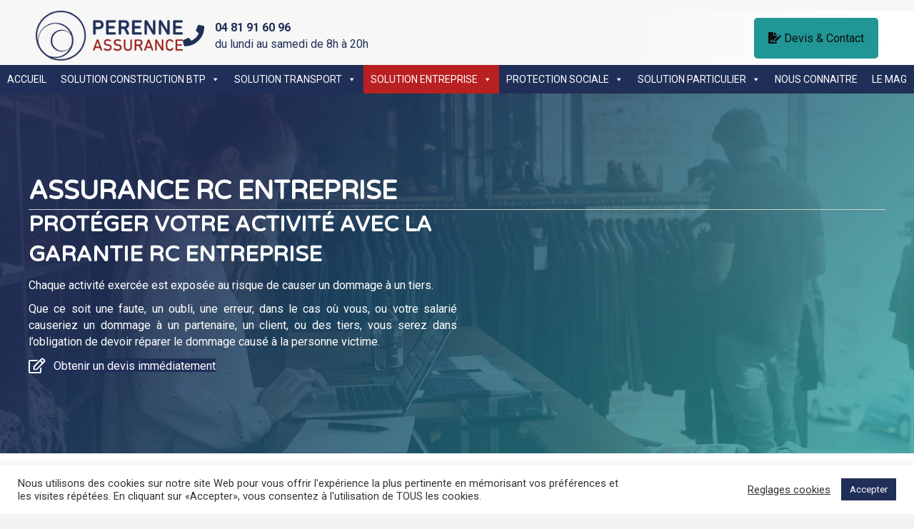

--- FILE ---
content_type: text/html; charset=UTF-8
request_url: https://perenneassurance.com/solution-entreprise/responsabilite-civile/
body_size: 28883
content:
<!DOCTYPE html>
<html lang="fr-FR">
<head>
<meta charset="UTF-8" />
<meta name='viewport' content='width=device-width, initial-scale=1.0' />
<meta http-equiv='X-UA-Compatible' content='IE=edge' />
<link rel="profile" href="https://gmpg.org/xfn/11" />
<meta name='robots' content='index, follow, max-image-preview:large, max-snippet:-1, max-video-preview:-1' />
<!-- Google tag (gtag.js) consent mode dataLayer added by Site Kit -->
<script id="google_gtagjs-js-consent-mode-data-layer">
window.dataLayer = window.dataLayer || [];function gtag(){dataLayer.push(arguments);}
gtag('consent', 'default', {"ad_personalization":"denied","ad_storage":"denied","ad_user_data":"denied","analytics_storage":"denied","functionality_storage":"denied","security_storage":"denied","personalization_storage":"denied","region":["AT","BE","BG","CH","CY","CZ","DE","DK","EE","ES","FI","FR","GB","GR","HR","HU","IE","IS","IT","LI","LT","LU","LV","MT","NL","NO","PL","PT","RO","SE","SI","SK"],"wait_for_update":500});
window._googlesitekitConsentCategoryMap = {"statistics":["analytics_storage"],"marketing":["ad_storage","ad_user_data","ad_personalization"],"functional":["functionality_storage","security_storage"],"preferences":["personalization_storage"]};
window._googlesitekitConsents = {"ad_personalization":"denied","ad_storage":"denied","ad_user_data":"denied","analytics_storage":"denied","functionality_storage":"denied","security_storage":"denied","personalization_storage":"denied","region":["AT","BE","BG","CH","CY","CZ","DE","DK","EE","ES","FI","FR","GB","GR","HR","HU","IE","IS","IT","LI","LT","LU","LV","MT","NL","NO","PL","PT","RO","SE","SI","SK"],"wait_for_update":500};
</script>
<!-- End Google tag (gtag.js) consent mode dataLayer added by Site Kit -->

	<!-- This site is optimized with the Yoast SEO plugin v26.8 - https://yoast.com/product/yoast-seo-wordpress/ -->
	<title>Assurance RC entreprise - Perenne Assurance - Protégez votre activité !</title>
	<meta name="description" content="ASSURANCE RC ENTREPRISE - Protégez votre activité avec la garantie RC entreprise. Chaque activité exercée est exposée au risque de causer..." />
	<link rel="canonical" href="https://perenneassurance.com/solution-entreprise/responsabilite-civile/" />
	<meta property="og:locale" content="fr_FR" />
	<meta property="og:type" content="article" />
	<meta property="og:title" content="Assurance RC entreprise - Perenne Assurance - Protégez votre activité !" />
	<meta property="og:description" content="ASSURANCE RC ENTREPRISE - Protégez votre activité avec la garantie RC entreprise. Chaque activité exercée est exposée au risque de causer..." />
	<meta property="og:url" content="https://perenneassurance.com/solution-entreprise/responsabilite-civile/" />
	<meta property="og:site_name" content="Perenne Assurance" />
	<meta property="article:modified_time" content="2023-02-02T17:12:48+00:00" />
	<meta property="og:image" content="https://perenneassurance.com/wp-content/uploads/2021/03/Assurance-rc-entreprise.jpg" />
	<meta property="og:image:width" content="1920" />
	<meta property="og:image:height" content="1152" />
	<meta property="og:image:type" content="image/jpeg" />
	<meta name="twitter:card" content="summary_large_image" />
	<meta name="twitter:label1" content="Durée de lecture estimée" />
	<meta name="twitter:data1" content="5 minutes" />
	<script type="application/ld+json" class="yoast-schema-graph">{"@context":"https://schema.org","@graph":[{"@type":"WebPage","@id":"https://perenneassurance.com/solution-entreprise/responsabilite-civile/","url":"https://perenneassurance.com/solution-entreprise/responsabilite-civile/","name":"Assurance RC entreprise - Perenne Assurance - Protégez votre activité !","isPartOf":{"@id":"https://perenneassurance.com/#website"},"primaryImageOfPage":{"@id":"https://perenneassurance.com/solution-entreprise/responsabilite-civile/#primaryimage"},"image":{"@id":"https://perenneassurance.com/solution-entreprise/responsabilite-civile/#primaryimage"},"thumbnailUrl":"https://perenneassurance.com/wp-content/uploads/2021/03/Assurance-rc-entreprise.jpg","datePublished":"2021-01-11T16:55:50+00:00","dateModified":"2023-02-02T17:12:48+00:00","description":"ASSURANCE RC ENTREPRISE - Protégez votre activité avec la garantie RC entreprise. Chaque activité exercée est exposée au risque de causer...","breadcrumb":{"@id":"https://perenneassurance.com/solution-entreprise/responsabilite-civile/#breadcrumb"},"inLanguage":"fr-FR","potentialAction":[{"@type":"ReadAction","target":["https://perenneassurance.com/solution-entreprise/responsabilite-civile/"]}]},{"@type":"ImageObject","inLanguage":"fr-FR","@id":"https://perenneassurance.com/solution-entreprise/responsabilite-civile/#primaryimage","url":"https://perenneassurance.com/wp-content/uploads/2021/03/Assurance-rc-entreprise.jpg","contentUrl":"https://perenneassurance.com/wp-content/uploads/2021/03/Assurance-rc-entreprise.jpg","width":1920,"height":1152,"caption":"assurance rc entreprise"},{"@type":"BreadcrumbList","@id":"https://perenneassurance.com/solution-entreprise/responsabilite-civile/#breadcrumb","itemListElement":[{"@type":"ListItem","position":1,"name":"Home","item":"https://perenneassurance.com/"},{"@type":"ListItem","position":2,"name":"Solution Entreprise","item":"https://perenneassurance.com/solution-entreprise/"},{"@type":"ListItem","position":3,"name":"Assurance RC entreprise"}]},{"@type":"WebSite","@id":"https://perenneassurance.com/#website","url":"https://perenneassurance.com/","name":"Perenne Assurance","description":"Assurez la pérennité de votre entreprise","publisher":{"@id":"https://perenneassurance.com/#organization"},"potentialAction":[{"@type":"SearchAction","target":{"@type":"EntryPoint","urlTemplate":"https://perenneassurance.com/?s={search_term_string}"},"query-input":{"@type":"PropertyValueSpecification","valueRequired":true,"valueName":"search_term_string"}}],"inLanguage":"fr-FR"},{"@type":"Organization","@id":"https://perenneassurance.com/#organization","name":"Perenne Assurance","url":"https://perenneassurance.com/","logo":{"@type":"ImageObject","inLanguage":"fr-FR","@id":"https://perenneassurance.com/#/schema/logo/image/","url":"https://perenneassurance.com/wp-content/uploads/2021/03/LOGO_PERENNE_TRANSP_V1024.png","contentUrl":"https://perenneassurance.com/wp-content/uploads/2021/03/LOGO_PERENNE_TRANSP_V1024.png","width":1024,"height":1059,"caption":"Perenne Assurance"},"image":{"@id":"https://perenneassurance.com/#/schema/logo/image/"}}]}</script>
	<!-- / Yoast SEO plugin. -->


<link rel='dns-prefetch' href='//www.googletagmanager.com' />
<link rel='dns-prefetch' href='//fonts.googleapis.com' />
<link href='https://fonts.gstatic.com' crossorigin rel='preconnect' />
<link rel="alternate" type="application/rss+xml" title="Perenne Assurance &raquo; Flux" href="https://perenneassurance.com/feed/" />
<link rel="alternate" type="application/rss+xml" title="Perenne Assurance &raquo; Flux des commentaires" href="https://perenneassurance.com/comments/feed/" />
<link rel="alternate" title="oEmbed (JSON)" type="application/json+oembed" href="https://perenneassurance.com/wp-json/oembed/1.0/embed?url=https%3A%2F%2Fperenneassurance.com%2Fsolution-entreprise%2Fresponsabilite-civile%2F" />
<link rel="alternate" title="oEmbed (XML)" type="text/xml+oembed" href="https://perenneassurance.com/wp-json/oembed/1.0/embed?url=https%3A%2F%2Fperenneassurance.com%2Fsolution-entreprise%2Fresponsabilite-civile%2F&#038;format=xml" />
<link rel="preload" href="https://perenneassurance.com/wp-content/plugins/bb-plugin/fonts/fontawesome/5.15.4/webfonts/fa-regular-400.woff2" as="font" type="font/woff2" crossorigin="anonymous">
<link rel="preload" href="https://perenneassurance.com/wp-content/plugins/bb-plugin/fonts/fontawesome/5.15.4/webfonts/fa-solid-900.woff2" as="font" type="font/woff2" crossorigin="anonymous">
<style id='wp-img-auto-sizes-contain-inline-css'>
img:is([sizes=auto i],[sizes^="auto," i]){contain-intrinsic-size:3000px 1500px}
/*# sourceURL=wp-img-auto-sizes-contain-inline-css */
</style>

<style id='wp-emoji-styles-inline-css'>

	img.wp-smiley, img.emoji {
		display: inline !important;
		border: none !important;
		box-shadow: none !important;
		height: 1em !important;
		width: 1em !important;
		margin: 0 0.07em !important;
		vertical-align: -0.1em !important;
		background: none !important;
		padding: 0 !important;
	}
/*# sourceURL=wp-emoji-styles-inline-css */
</style>
<link rel='stylesheet' id='wp-block-library-css' href='https://perenneassurance.com/wp-includes/css/dist/block-library/style.min.css?ver=6.9' media='all' />
<style id='global-styles-inline-css'>
:root{--wp--preset--aspect-ratio--square: 1;--wp--preset--aspect-ratio--4-3: 4/3;--wp--preset--aspect-ratio--3-4: 3/4;--wp--preset--aspect-ratio--3-2: 3/2;--wp--preset--aspect-ratio--2-3: 2/3;--wp--preset--aspect-ratio--16-9: 16/9;--wp--preset--aspect-ratio--9-16: 9/16;--wp--preset--color--black: #000000;--wp--preset--color--cyan-bluish-gray: #abb8c3;--wp--preset--color--white: #ffffff;--wp--preset--color--pale-pink: #f78da7;--wp--preset--color--vivid-red: #cf2e2e;--wp--preset--color--luminous-vivid-orange: #ff6900;--wp--preset--color--luminous-vivid-amber: #fcb900;--wp--preset--color--light-green-cyan: #7bdcb5;--wp--preset--color--vivid-green-cyan: #00d084;--wp--preset--color--pale-cyan-blue: #8ed1fc;--wp--preset--color--vivid-cyan-blue: #0693e3;--wp--preset--color--vivid-purple: #9b51e0;--wp--preset--color--fl-heading-text: #202f58;--wp--preset--color--fl-body-bg: #f2f2f2;--wp--preset--color--fl-body-text: #494949;--wp--preset--color--fl-accent: #202f58;--wp--preset--color--fl-accent-hover: #2b4075;--wp--preset--color--fl-topbar-bg: #ffffff;--wp--preset--color--fl-topbar-text: #000000;--wp--preset--color--fl-topbar-link: #428bca;--wp--preset--color--fl-topbar-hover: #428bca;--wp--preset--color--fl-header-bg: #ffffff;--wp--preset--color--fl-header-text: #000000;--wp--preset--color--fl-header-link: #428bca;--wp--preset--color--fl-header-hover: #428bca;--wp--preset--color--fl-nav-bg: #ffffff;--wp--preset--color--fl-nav-link: #428bca;--wp--preset--color--fl-nav-hover: #428bca;--wp--preset--color--fl-content-bg: #ffffff;--wp--preset--color--fl-footer-widgets-bg: #ffffff;--wp--preset--color--fl-footer-widgets-text: #000000;--wp--preset--color--fl-footer-widgets-link: #428bca;--wp--preset--color--fl-footer-widgets-hover: #428bca;--wp--preset--color--fl-footer-bg: #ffffff;--wp--preset--color--fl-footer-text: #000000;--wp--preset--color--fl-footer-link: #428bca;--wp--preset--color--fl-footer-hover: #428bca;--wp--preset--gradient--vivid-cyan-blue-to-vivid-purple: linear-gradient(135deg,rgb(6,147,227) 0%,rgb(155,81,224) 100%);--wp--preset--gradient--light-green-cyan-to-vivid-green-cyan: linear-gradient(135deg,rgb(122,220,180) 0%,rgb(0,208,130) 100%);--wp--preset--gradient--luminous-vivid-amber-to-luminous-vivid-orange: linear-gradient(135deg,rgb(252,185,0) 0%,rgb(255,105,0) 100%);--wp--preset--gradient--luminous-vivid-orange-to-vivid-red: linear-gradient(135deg,rgb(255,105,0) 0%,rgb(207,46,46) 100%);--wp--preset--gradient--very-light-gray-to-cyan-bluish-gray: linear-gradient(135deg,rgb(238,238,238) 0%,rgb(169,184,195) 100%);--wp--preset--gradient--cool-to-warm-spectrum: linear-gradient(135deg,rgb(74,234,220) 0%,rgb(151,120,209) 20%,rgb(207,42,186) 40%,rgb(238,44,130) 60%,rgb(251,105,98) 80%,rgb(254,248,76) 100%);--wp--preset--gradient--blush-light-purple: linear-gradient(135deg,rgb(255,206,236) 0%,rgb(152,150,240) 100%);--wp--preset--gradient--blush-bordeaux: linear-gradient(135deg,rgb(254,205,165) 0%,rgb(254,45,45) 50%,rgb(107,0,62) 100%);--wp--preset--gradient--luminous-dusk: linear-gradient(135deg,rgb(255,203,112) 0%,rgb(199,81,192) 50%,rgb(65,88,208) 100%);--wp--preset--gradient--pale-ocean: linear-gradient(135deg,rgb(255,245,203) 0%,rgb(182,227,212) 50%,rgb(51,167,181) 100%);--wp--preset--gradient--electric-grass: linear-gradient(135deg,rgb(202,248,128) 0%,rgb(113,206,126) 100%);--wp--preset--gradient--midnight: linear-gradient(135deg,rgb(2,3,129) 0%,rgb(40,116,252) 100%);--wp--preset--font-size--small: 13px;--wp--preset--font-size--medium: 20px;--wp--preset--font-size--large: 36px;--wp--preset--font-size--x-large: 42px;--wp--preset--spacing--20: 0.44rem;--wp--preset--spacing--30: 0.67rem;--wp--preset--spacing--40: 1rem;--wp--preset--spacing--50: 1.5rem;--wp--preset--spacing--60: 2.25rem;--wp--preset--spacing--70: 3.38rem;--wp--preset--spacing--80: 5.06rem;--wp--preset--shadow--natural: 6px 6px 9px rgba(0, 0, 0, 0.2);--wp--preset--shadow--deep: 12px 12px 50px rgba(0, 0, 0, 0.4);--wp--preset--shadow--sharp: 6px 6px 0px rgba(0, 0, 0, 0.2);--wp--preset--shadow--outlined: 6px 6px 0px -3px rgb(255, 255, 255), 6px 6px rgb(0, 0, 0);--wp--preset--shadow--crisp: 6px 6px 0px rgb(0, 0, 0);}:where(.is-layout-flex){gap: 0.5em;}:where(.is-layout-grid){gap: 0.5em;}body .is-layout-flex{display: flex;}.is-layout-flex{flex-wrap: wrap;align-items: center;}.is-layout-flex > :is(*, div){margin: 0;}body .is-layout-grid{display: grid;}.is-layout-grid > :is(*, div){margin: 0;}:where(.wp-block-columns.is-layout-flex){gap: 2em;}:where(.wp-block-columns.is-layout-grid){gap: 2em;}:where(.wp-block-post-template.is-layout-flex){gap: 1.25em;}:where(.wp-block-post-template.is-layout-grid){gap: 1.25em;}.has-black-color{color: var(--wp--preset--color--black) !important;}.has-cyan-bluish-gray-color{color: var(--wp--preset--color--cyan-bluish-gray) !important;}.has-white-color{color: var(--wp--preset--color--white) !important;}.has-pale-pink-color{color: var(--wp--preset--color--pale-pink) !important;}.has-vivid-red-color{color: var(--wp--preset--color--vivid-red) !important;}.has-luminous-vivid-orange-color{color: var(--wp--preset--color--luminous-vivid-orange) !important;}.has-luminous-vivid-amber-color{color: var(--wp--preset--color--luminous-vivid-amber) !important;}.has-light-green-cyan-color{color: var(--wp--preset--color--light-green-cyan) !important;}.has-vivid-green-cyan-color{color: var(--wp--preset--color--vivid-green-cyan) !important;}.has-pale-cyan-blue-color{color: var(--wp--preset--color--pale-cyan-blue) !important;}.has-vivid-cyan-blue-color{color: var(--wp--preset--color--vivid-cyan-blue) !important;}.has-vivid-purple-color{color: var(--wp--preset--color--vivid-purple) !important;}.has-black-background-color{background-color: var(--wp--preset--color--black) !important;}.has-cyan-bluish-gray-background-color{background-color: var(--wp--preset--color--cyan-bluish-gray) !important;}.has-white-background-color{background-color: var(--wp--preset--color--white) !important;}.has-pale-pink-background-color{background-color: var(--wp--preset--color--pale-pink) !important;}.has-vivid-red-background-color{background-color: var(--wp--preset--color--vivid-red) !important;}.has-luminous-vivid-orange-background-color{background-color: var(--wp--preset--color--luminous-vivid-orange) !important;}.has-luminous-vivid-amber-background-color{background-color: var(--wp--preset--color--luminous-vivid-amber) !important;}.has-light-green-cyan-background-color{background-color: var(--wp--preset--color--light-green-cyan) !important;}.has-vivid-green-cyan-background-color{background-color: var(--wp--preset--color--vivid-green-cyan) !important;}.has-pale-cyan-blue-background-color{background-color: var(--wp--preset--color--pale-cyan-blue) !important;}.has-vivid-cyan-blue-background-color{background-color: var(--wp--preset--color--vivid-cyan-blue) !important;}.has-vivid-purple-background-color{background-color: var(--wp--preset--color--vivid-purple) !important;}.has-black-border-color{border-color: var(--wp--preset--color--black) !important;}.has-cyan-bluish-gray-border-color{border-color: var(--wp--preset--color--cyan-bluish-gray) !important;}.has-white-border-color{border-color: var(--wp--preset--color--white) !important;}.has-pale-pink-border-color{border-color: var(--wp--preset--color--pale-pink) !important;}.has-vivid-red-border-color{border-color: var(--wp--preset--color--vivid-red) !important;}.has-luminous-vivid-orange-border-color{border-color: var(--wp--preset--color--luminous-vivid-orange) !important;}.has-luminous-vivid-amber-border-color{border-color: var(--wp--preset--color--luminous-vivid-amber) !important;}.has-light-green-cyan-border-color{border-color: var(--wp--preset--color--light-green-cyan) !important;}.has-vivid-green-cyan-border-color{border-color: var(--wp--preset--color--vivid-green-cyan) !important;}.has-pale-cyan-blue-border-color{border-color: var(--wp--preset--color--pale-cyan-blue) !important;}.has-vivid-cyan-blue-border-color{border-color: var(--wp--preset--color--vivid-cyan-blue) !important;}.has-vivid-purple-border-color{border-color: var(--wp--preset--color--vivid-purple) !important;}.has-vivid-cyan-blue-to-vivid-purple-gradient-background{background: var(--wp--preset--gradient--vivid-cyan-blue-to-vivid-purple) !important;}.has-light-green-cyan-to-vivid-green-cyan-gradient-background{background: var(--wp--preset--gradient--light-green-cyan-to-vivid-green-cyan) !important;}.has-luminous-vivid-amber-to-luminous-vivid-orange-gradient-background{background: var(--wp--preset--gradient--luminous-vivid-amber-to-luminous-vivid-orange) !important;}.has-luminous-vivid-orange-to-vivid-red-gradient-background{background: var(--wp--preset--gradient--luminous-vivid-orange-to-vivid-red) !important;}.has-very-light-gray-to-cyan-bluish-gray-gradient-background{background: var(--wp--preset--gradient--very-light-gray-to-cyan-bluish-gray) !important;}.has-cool-to-warm-spectrum-gradient-background{background: var(--wp--preset--gradient--cool-to-warm-spectrum) !important;}.has-blush-light-purple-gradient-background{background: var(--wp--preset--gradient--blush-light-purple) !important;}.has-blush-bordeaux-gradient-background{background: var(--wp--preset--gradient--blush-bordeaux) !important;}.has-luminous-dusk-gradient-background{background: var(--wp--preset--gradient--luminous-dusk) !important;}.has-pale-ocean-gradient-background{background: var(--wp--preset--gradient--pale-ocean) !important;}.has-electric-grass-gradient-background{background: var(--wp--preset--gradient--electric-grass) !important;}.has-midnight-gradient-background{background: var(--wp--preset--gradient--midnight) !important;}.has-small-font-size{font-size: var(--wp--preset--font-size--small) !important;}.has-medium-font-size{font-size: var(--wp--preset--font-size--medium) !important;}.has-large-font-size{font-size: var(--wp--preset--font-size--large) !important;}.has-x-large-font-size{font-size: var(--wp--preset--font-size--x-large) !important;}
/*# sourceURL=global-styles-inline-css */
</style>

<style id='classic-theme-styles-inline-css'>
/*! This file is auto-generated */
.wp-block-button__link{color:#fff;background-color:#32373c;border-radius:9999px;box-shadow:none;text-decoration:none;padding:calc(.667em + 2px) calc(1.333em + 2px);font-size:1.125em}.wp-block-file__button{background:#32373c;color:#fff;text-decoration:none}
/*# sourceURL=/wp-includes/css/classic-themes.min.css */
</style>
<link rel='stylesheet' id='font-awesome-5-css' href='https://perenneassurance.com/wp-content/plugins/bb-plugin/fonts/fontawesome/5.15.4/css/all.min.css?ver=2.10.0.5' media='all' />
<link rel='stylesheet' id='fl-builder-layout-73-css' href='https://perenneassurance.com/wp-content/uploads/bb-plugin/cache/73-layout.css?ver=9ac84361d9eabefa353f06a37289b13c' media='all' />
<link rel='stylesheet' id='contact-form-7-css' href='https://perenneassurance.com/wp-content/plugins/contact-form-7/includes/css/styles.css?ver=6.1.4' media='all' />
<link rel='stylesheet' id='cookie-law-info-css' href='https://perenneassurance.com/wp-content/plugins/cookie-law-info/legacy/public/css/cookie-law-info-public.css?ver=3.3.9.1' media='all' />
<link rel='stylesheet' id='cookie-law-info-gdpr-css' href='https://perenneassurance.com/wp-content/plugins/cookie-law-info/legacy/public/css/cookie-law-info-gdpr.css?ver=3.3.9.1' media='all' />
<link rel='stylesheet' id='custom-glossary-css-css' href='https://perenneassurance.com/wp-content/plugins/custom-glossary/custom-glossary.css?ver=6.9' media='all' />
<style id='custom-glossary-css-inline-css'>

        .custom-glossary-tooltip-content {
            background-color: #202f58 !important;
            color: #ffffff !important;
        }
    
/*# sourceURL=custom-glossary-css-inline-css */
</style>
<link rel='stylesheet' id='fl-builder-layout-bundle-f1b6120fa0c50fd70caed194f55fcfaf-css' href='https://perenneassurance.com/wp-content/uploads/bb-plugin/cache/f1b6120fa0c50fd70caed194f55fcfaf-layout-bundle.css?ver=2.10.0.5-1.5.2.1-20251125200437' media='all' />
<link rel='stylesheet' id='megamenu-css' href='https://perenneassurance.com/wp-content/uploads/maxmegamenu/style.css?ver=3e12cd' media='all' />
<link rel='stylesheet' id='dashicons-css' href='https://perenneassurance.com/wp-includes/css/dashicons.min.css?ver=6.9' media='all' />
<link rel='stylesheet' id='wpforms-classic-full-css' href='https://perenneassurance.com/wp-content/plugins/wpforms-lite/assets/css/frontend/classic/wpforms-full.min.css?ver=1.9.8.7' media='all' />
<link rel='stylesheet' id='jquery-magnificpopup-css' href='https://perenneassurance.com/wp-content/plugins/bb-plugin/css/jquery.magnificpopup.min.css?ver=2.10.0.5' media='all' />
<link rel='stylesheet' id='base-css' href='https://perenneassurance.com/wp-content/themes/bb-theme/css/base.min.css?ver=1.7.19.1' media='all' />
<link rel='stylesheet' id='fl-automator-skin-css' href='https://perenneassurance.com/wp-content/uploads/bb-theme/skin-6932250e02a22.css?ver=1.7.19.1' media='all' />
<link rel='stylesheet' id='fl-child-theme-css' href='https://perenneassurance.com/wp-content/themes/bb-theme-child/style.css?ver=6.9' media='all' />
<link rel='stylesheet' id='pp-animate-css' href='https://perenneassurance.com/wp-content/plugins/bbpowerpack/assets/css/animate.min.css?ver=3.5.1' media='all' />
<link rel='stylesheet' id='fl-builder-google-fonts-9d43be96e68ce7a4827360fd64fdb71f-css' href='//fonts.googleapis.com/css?family=Roboto%3A300%2C400%2C700%2C400%7CVarela+Round%3A400%2C700&#038;ver=6.9' media='all' />
<script src="https://perenneassurance.com/wp-includes/js/jquery/jquery.min.js?ver=3.7.1" id="jquery-core-js"></script>
<script src="https://perenneassurance.com/wp-includes/js/jquery/jquery-migrate.min.js?ver=3.4.1" id="jquery-migrate-js"></script>
<script id="cookie-law-info-js-extra">
var Cli_Data = {"nn_cookie_ids":["cookielawinfo-checkbox-advertisement","__cfduid"],"cookielist":[],"non_necessary_cookies":{"necessaire":["__cfduid"]},"ccpaEnabled":"","ccpaRegionBased":"","ccpaBarEnabled":"","strictlyEnabled":["necessary","obligatoire"],"ccpaType":"gdpr","js_blocking":"1","custom_integration":"","triggerDomRefresh":"","secure_cookies":""};
var cli_cookiebar_settings = {"animate_speed_hide":"500","animate_speed_show":"500","background":"#FFF","border":"#b1a6a6c2","border_on":"","button_1_button_colour":"#202f58","button_1_button_hover":"#1a2646","button_1_link_colour":"#fff","button_1_as_button":"1","button_1_new_win":"","button_2_button_colour":"#333","button_2_button_hover":"#292929","button_2_link_colour":"#444","button_2_as_button":"","button_2_hidebar":"","button_3_button_colour":"#202f58","button_3_button_hover":"#1a2646","button_3_link_colour":"#fff","button_3_as_button":"1","button_3_new_win":"","button_4_button_colour":"#000","button_4_button_hover":"#000000","button_4_link_colour":"#333333","button_4_as_button":"","button_7_button_colour":"#202f58","button_7_button_hover":"#1a2646","button_7_link_colour":"#fff","button_7_as_button":"1","button_7_new_win":"","font_family":"inherit","header_fix":"","notify_animate_hide":"1","notify_animate_show":"","notify_div_id":"#cookie-law-info-bar","notify_position_horizontal":"right","notify_position_vertical":"bottom","scroll_close":"","scroll_close_reload":"","accept_close_reload":"","reject_close_reload":"","showagain_tab":"","showagain_background":"#fff","showagain_border":"#000","showagain_div_id":"#cookie-law-info-again","showagain_x_position":"100px","text":"#333333","show_once_yn":"","show_once":"10000","logging_on":"","as_popup":"","popup_overlay":"1","bar_heading_text":"","cookie_bar_as":"banner","popup_showagain_position":"bottom-right","widget_position":"left"};
var log_object = {"ajax_url":"https://perenneassurance.com/wp-admin/admin-ajax.php"};
//# sourceURL=cookie-law-info-js-extra
</script>
<script src="https://perenneassurance.com/wp-content/plugins/cookie-law-info/legacy/public/js/cookie-law-info-public.js?ver=3.3.9.1" id="cookie-law-info-js"></script>

<!-- Extrait de code de la balise Google (gtag.js) ajouté par Site Kit -->
<!-- Extrait Google Analytics ajouté par Site Kit -->
<!-- Extrait Google Ads ajouté par Site Kit -->
<script src="https://www.googletagmanager.com/gtag/js?id=GT-PLF6VXC" id="google_gtagjs-js" async></script>
<script id="google_gtagjs-js-after">
window.dataLayer = window.dataLayer || [];function gtag(){dataLayer.push(arguments);}
gtag("set","linker",{"domains":["perenneassurance.com"]});
gtag("js", new Date());
gtag("set", "developer_id.dZTNiMT", true);
gtag("config", "GT-PLF6VXC", {"googlesitekit_post_type":"page"});
gtag("config", "AW-401217937");
 window._googlesitekit = window._googlesitekit || {}; window._googlesitekit.throttledEvents = []; window._googlesitekit.gtagEvent = (name, data) => { var key = JSON.stringify( { name, data } ); if ( !! window._googlesitekit.throttledEvents[ key ] ) { return; } window._googlesitekit.throttledEvents[ key ] = true; setTimeout( () => { delete window._googlesitekit.throttledEvents[ key ]; }, 5 ); gtag( "event", name, { ...data, event_source: "site-kit" } ); }; 
//# sourceURL=google_gtagjs-js-after
</script>
<link rel="https://api.w.org/" href="https://perenneassurance.com/wp-json/" /><link rel="alternate" title="JSON" type="application/json" href="https://perenneassurance.com/wp-json/wp/v2/pages/73" /><link rel="EditURI" type="application/rsd+xml" title="RSD" href="https://perenneassurance.com/xmlrpc.php?rsd" />
<meta name="generator" content="WordPress 6.9" />
<link rel='shortlink' href='https://perenneassurance.com/?p=73' />
		<script>
			var bb_powerpack = {
				version: '2.40.10',
				getAjaxUrl: function() { return atob( 'aHR0cHM6Ly9wZXJlbm5lYXNzdXJhbmNlLmNvbS93cC1hZG1pbi9hZG1pbi1hamF4LnBocA==' ); },
				callback: function() {},
				mapMarkerData: {},
				post_id: '73',
				search_term: '',
				current_page: 'https://perenneassurance.com/solution-entreprise/responsabilite-civile/',
				conditionals: {
					is_front_page: false,
					is_home: false,
					is_archive: false,
					current_post_type: '',
					is_tax: false,
										is_author: false,
					current_author: false,
					is_search: false,
									}
			};
		</script>
		<meta name="generator" content="Site Kit by Google 1.170.0" />
<!-- Balises Meta Google AdSense ajoutées par Site Kit -->
<meta name="google-adsense-platform-account" content="ca-host-pub-2644536267352236">
<meta name="google-adsense-platform-domain" content="sitekit.withgoogle.com">
<!-- Fin des balises Meta End Google AdSense ajoutées par Site Kit -->
<link rel="icon" href="https://perenneassurance.com/wp-content/uploads/2021/01/cropped-logo-perenne-bleu512-1-1-32x32.png" sizes="32x32" />
<link rel="icon" href="https://perenneassurance.com/wp-content/uploads/2021/01/cropped-logo-perenne-bleu512-1-1-192x192.png" sizes="192x192" />
<link rel="apple-touch-icon" href="https://perenneassurance.com/wp-content/uploads/2021/01/cropped-logo-perenne-bleu512-1-1-180x180.png" />
<meta name="msapplication-TileImage" content="https://perenneassurance.com/wp-content/uploads/2021/01/cropped-logo-perenne-bleu512-1-1-270x270.png" />
		<style id="wp-custom-css">
			h1,h2,h3,h4 {
	font-weight: bold;}

.form-landing {
	background-color:;}

.form-landing-button {
	color: white !important;
	background-color:#209696 !important;
	border:none !important;
	border-radius: 20px !important;}

.form-landing-button:hover {
		background-color: #26AAA7 !important;
}
.form-landing input {
	border-radius: 20px !important;
	border-color: #9097AC !important;
}

.form-landing label {

	font-weight: normal !important;
}

.list ul {
  list-style-image: url('/img/valid.gif');
}


.uabb-blog-posts .uabb-post-thumbnail img {height: 200px; object-fit: cover;}


.fl-node-603cfb87b9340 .fl-menu .menu, .fl-node-603cfb87b9340 .fl-menu .menu > li {border-radius:5px; padding:3px}

.fl-node-603cfb87b9340 .menu .fl-has-submenu .sub-menu {border-radius:5px;}

/* taille des images articles page daccueil */
.fl-post-grid-image img {
	aspect-ratio: 16/9;
	object-fit: cover;
}

/* taille des images page le mag */
.fl-post-feed-image img {
	aspect-ratio:1/1;
	object-fit:cover;
}		</style>
		<style type="text/css">/** Mega Menu CSS: fs **/</style>
<!-- Google Tag Manager -->
<script>(function(w,d,s,l,i){w[l]=w[l]||[];w[l].push({'gtm.start':
new Date().getTime(),event:'gtm.js'});var f=d.getElementsByTagName(s)[0],
j=d.createElement(s),dl=l!='dataLayer'?'&l='+l:'';j.async=true;j.src=
'https://www.googletagmanager.com/gtm.js?id='+i+dl;f.parentNode.insertBefore(j,f);
})(window,document,'script','dataLayer','GTM-K7JX2PRZ');</script>
<!-- End Google Tag Manager -->
<link rel='stylesheet' id='cookie-law-info-table-css' href='https://perenneassurance.com/wp-content/plugins/cookie-law-info/legacy/public/css/cookie-law-info-table.css?ver=3.3.9.1' media='all' />
</head>
<body class="wp-singular page-template-default page page-id-73 page-child parent-pageid-50 wp-theme-bb-theme wp-child-theme-bb-theme-child fl-builder fl-builder-2-10-0-5 fl-themer-1-5-2-1-20251125200437 fl-theme-1-7-19-1 fl-no-js fl-theme-builder-header fl-theme-builder-header-en-tete fl-theme-builder-footer fl-theme-builder-footer-pied-de-page fl-theme-builder-part fl-theme-builder-part-logo mega-menu-header fl-framework-base fl-preset-default fl-full-width" itemscope="itemscope" itemtype="https://schema.org/WebPage">
<!-- Google Tag Manager (noscript) -->
<noscript><iframe src="https://www.googletagmanager.com/ns.html?id=GTM-K7JX2PRZ"
height="0" width="0" style="display:none;visibility:hidden"></iframe></noscript>
<!-- End Google Tag Manager (noscript) -->

<meta name="theme-color" content="#202F58"><a aria-label="Aller au contenu" class="fl-screen-reader-text" href="#fl-main-content">Aller au contenu</a><div class="fl-page">
	<div class="fl-builder-content fl-builder-content-340 fl-builder-global-templates-locked" data-post-id="340" data-type="part"><header class="fl-row fl-row-full-width fl-row-bg-color fl-node-603cfb87b9342 fl-row-default-height fl-row-align-center" data-node="603cfb87b9342">
	<div class="fl-row-content-wrap">
						<div class="fl-row-content fl-row-full-width fl-node-content">
		
<div class="fl-col-group fl-node-603cfb87b933a fl-col-group-equal-height fl-col-group-align-center fl-col-group-custom-width" data-node="603cfb87b933a">
			<div class="fl-col fl-node-603cfb87b933d fl-col-bg-color fl-col-small fl-col-small-custom-width" data-node="603cfb87b933d">
	<div class="fl-col-content fl-node-content"><div class="fl-module fl-module-uabb-retina-image fl-node-604233ce301c0" data-node="604233ce301c0">
	<div class="fl-module-content fl-node-content">
		<div class="uabb-module-content uabb-retina-img-wrap" itemscope itemtype="https://schema.org/ImageObject">
	<div class="uabb-retina-img-content ">
				<a href="https://perenneassurance.com/" target="_self"  itemprop="url">
				<img decoding="async" class="uabb-retina-img" src="https://perenneassurance.com/wp-content/uploads/2021/01/LOGO_PERENNE_TRANSP_H512.png?1768974707" alt="Perenne Assurance" itemprop="image" srcset="https://perenneassurance.com/wp-content/uploads/2021/01/LOGO_PERENNE_TRANSP_H512.png?1768974707 1x,https://perenneassurance.com/wp-content/uploads/2021/01/LOGO_PERENNE_TRANSP_H512.png?1768974707 2x"/>
				</a>
			</div>
	</div>
	</div>
</div>
</div>
</div>
			<div class="fl-col fl-node-60925dbc36a5b fl-col-bg-color fl-col-small fl-col-small-custom-width" data-node="60925dbc36a5b">
	<div class="fl-col-content fl-node-content"><div class="fl-module fl-module-icon fl-node-603cfb87b9341" data-node="603cfb87b9341">
	<div class="fl-module-content fl-node-content">
		<div class="fl-icon-wrap">
	<span class="fl-icon">
								<a href="tel:0481916096" target="_self"  tabindex="-1" aria-hidden="true" aria-labelledby="fl-icon-text-603cfb87b9341">
							<i class="fas fa-phone" aria-hidden="true"></i>
						</a>
			</span>
			<div id="fl-icon-text-603cfb87b9341" class="fl-icon-text">
						<a href="tel:0481916096" target="_self"  class="fl-icon-text-link fl-icon-text-wrap">
						<p style="text-align: left;"><a href="tel:0481916096"><strong>04 81 91 60 96</strong></a><br />du lundi au samedi de 8h à 20h</p>						</a>
					</div>
	</div>
	</div>
</div>
</div>
</div>
			<div class="fl-col fl-node-603cfb87b933e fl-col-bg-gradient fl-col-small fl-col-small-custom-width fl-visible-desktop fl-visible-large fl-visible-medium" data-node="603cfb87b933e">
	<div class="fl-col-content fl-node-content"><div id="devis-et-contact" class="fl-module fl-module-menu fl-node-603cfb87b9340" data-node="603cfb87b9340">
	<div class="fl-module-content fl-node-content">
		<div class="fl-menu">
		<div class="fl-clear"></div>
	<nav role="navigation" aria-label="Devis &amp; contact" itemscope="itemscope" itemtype="https://schema.org/SiteNavigationElement"><ul id="menu-menu-cta" class="menu fl-menu-horizontal fl-toggle-none"><li id="menu-item-760" class="menu-item menu-item-type-post_type menu-item-object-page menu-item-has-children fl-has-submenu"><div class="fl-has-submenu-container"><a role="menuitem" href="https://perenneassurance.com/contactez-nous/" aria-haspopup="menu" aria-expanded="false" aria-controls="sub-menu-760"><i class="fas fa-file-signature"></i> Devis &#038; Contact</a></div><ul id="sub-menu-760" class="sub-menu" role="menu">	<li id="menu-item-172" class="menu-item menu-item-type-post_type menu-item-object-page"><a role="menuitem" href="https://perenneassurance.com/contactez-nous/">Contactez nous</a></li>	<li id="menu-item-173" class="menu-item menu-item-type-post_type menu-item-object-page"><a role="menuitem" href="https://perenneassurance.com/devis-dommages-ouvrage/">Devis dommages ouvrage</a></li>	<li id="menu-item-174" class="menu-item menu-item-type-post_type menu-item-object-page"><a role="menuitem" href="https://perenneassurance.com/devis-entreprise/">Devis entreprise</a></li>	<li id="menu-item-175" class="menu-item menu-item-type-post_type menu-item-object-page"><a role="menuitem" href="https://perenneassurance.com/devis-assurance-rc-decennale/">Devis Assurance RC Décennale</a></li></ul></li></ul></nav></div>
	</div>
</div>
</div>
</div>
	</div>
		</div>
	</div>
</header>
</div><div class="uabb-js-breakpoint" style="display: none;"></div><header class="fl-builder-content fl-builder-content-25 fl-builder-global-templates-locked" data-post-id="25" data-type="header" data-sticky="1" data-sticky-on="" data-sticky-breakpoint="medium" data-shrink="0" data-overlay="0" data-overlay-bg="transparent" data-shrink-image-height="50px" role="banner" itemscope="itemscope" itemtype="http://schema.org/WPHeader"><div class="fl-row fl-row-full-width fl-row-bg-none fl-node-603cf3832d590 fl-row-default-height fl-row-align-center" data-node="603cf3832d590">
	<div class="fl-row-content-wrap">
						<div class="fl-row-content fl-row-full-width fl-node-content">
		
<div class="fl-col-group fl-node-603cf38331430" data-node="603cf38331430">
			<div class="fl-col fl-node-603cf3833156f fl-col-bg-color" data-node="603cf3833156f">
	<div class="fl-col-content fl-node-content"><div class="fl-module fl-module-html fl-node-603cf3832d028" data-node="603cf3832d028">
	<div class="fl-module-content fl-node-content">
		<div class="fl-html">
	<nav id="mega-menu-wrap-header" class="mega-menu-wrap"><div class="mega-menu-toggle"><div class="mega-toggle-blocks-left"></div><div class="mega-toggle-blocks-center"></div><div class="mega-toggle-blocks-right"><div class='mega-toggle-block mega-menu-toggle-animated-block mega-toggle-block-1' id='mega-toggle-block-1'><button aria-label="Toggle Menu" class="mega-toggle-animated mega-toggle-animated-slider" type="button" aria-expanded="false">
                  <span class="mega-toggle-animated-box">
                    <span class="mega-toggle-animated-inner"></span>
                  </span>
                </button></div></div></div><ul id="mega-menu-header" class="mega-menu max-mega-menu mega-menu-horizontal mega-no-js" data-event="hover_intent" data-effect="fade" data-effect-speed="200" data-effect-mobile="disabled" data-effect-speed-mobile="0" data-mobile-force-width="false" data-second-click="go" data-document-click="collapse" data-vertical-behaviour="standard" data-breakpoint="768" data-unbind="true" data-mobile-state="collapse_all" data-mobile-direction="vertical" data-hover-intent-timeout="300" data-hover-intent-interval="100"><li class="mega-menu-item mega-menu-item-type-post_type mega-menu-item-object-page mega-menu-item-home mega-align-bottom-left mega-menu-flyout mega-menu-item-31" id="mega-menu-item-31"><a class="mega-menu-link" href="https://perenneassurance.com/" tabindex="0">Accueil</a></li><li class="mega-menu-item mega-menu-item-type-post_type mega-menu-item-object-page mega-menu-item-has-children mega-align-bottom-left mega-menu-flyout mega-menu-item-623" id="mega-menu-item-623"><a class="mega-menu-link" href="https://perenneassurance.com/solution-construction-btp/" aria-expanded="false" tabindex="0">Solution Construction BTP<span class="mega-indicator" aria-hidden="true"></span></a>
<ul class="mega-sub-menu">
<li class="mega-menu-item mega-menu-item-type-post_type mega-menu-item-object-page mega-menu-item-145" id="mega-menu-item-145"><a class="mega-menu-link" href="https://perenneassurance.com/solution-construction-btp/rc-decennale/">RC Décennale</a></li><li class="mega-menu-item mega-menu-item-type-post_type mega-menu-item-object-page mega-menu-item-141" id="mega-menu-item-141"><a class="mega-menu-link" href="https://perenneassurance.com/solution-construction-btp/assurance-dommages-ouvrage-construction/">Dommages ouvrage</a></li><li class="mega-menu-item mega-menu-item-type-post_type mega-menu-item-object-page mega-menu-item-144" id="mega-menu-item-144"><a class="mega-menu-link" href="https://perenneassurance.com/solution-construction-btp/promoteurs-immobiliers/">Promoteurs Immobiliers</a></li><li class="mega-menu-item mega-menu-item-type-post_type mega-menu-item-object-page mega-menu-item-143" id="mega-menu-item-143"><a class="mega-menu-link" href="https://perenneassurance.com/solution-construction-btp/marchands-de-biens/">Marchands de Biens</a></li><li class="mega-menu-item mega-menu-item-type-post_type mega-menu-item-object-page mega-menu-item-140" id="mega-menu-item-140"><a class="mega-menu-link" href="https://perenneassurance.com/solution-construction-btp/constructeur-maisons-individuels/">Constructeur Maisons Individuelles</a></li><li class="mega-menu-item mega-menu-item-type-post_type mega-menu-item-object-page mega-menu-item-142" id="mega-menu-item-142"><a class="mega-menu-link" href="https://perenneassurance.com/solution-construction-btp/etancheurs/">Etancheurs</a></li><li class="mega-menu-item mega-menu-item-type-post_type mega-menu-item-object-page mega-menu-item-1207" id="mega-menu-item-1207"><a class="mega-menu-link" href="https://perenneassurance.com/solution-construction-btp/assurance-rc-decennale-photovoltaique/">Photovoltaique</a></li><li class="mega-menu-item mega-menu-item-type-post_type mega-menu-item-object-page mega-menu-item-1313" id="mega-menu-item-1313"><a class="mega-menu-link" href="https://perenneassurance.com/assurance-rc-decennale-piscine/">Pisciniste</a></li></ul>
</li><li class="mega-menu-item mega-menu-item-type-post_type mega-menu-item-object-page mega-menu-item-has-children mega-align-bottom-left mega-menu-flyout mega-menu-item-1469" id="mega-menu-item-1469"><a class="mega-menu-link" href="https://perenneassurance.com/assurance-transport/" aria-expanded="false" tabindex="0">SOLUTION TRANSPORT<span class="mega-indicator" aria-hidden="true"></span></a>
<ul class="mega-sub-menu">
<li class="mega-menu-item mega-menu-item-type-post_type mega-menu-item-object-page mega-menu-item-1468" id="mega-menu-item-1468"><a class="mega-menu-link" href="https://perenneassurance.com/la-rc-des-transporteurs/">RC des transporteurs</a></li><li class="mega-menu-item mega-menu-item-type-post_type mega-menu-item-object-page mega-menu-item-1470" id="mega-menu-item-1470"><a class="mega-menu-link" href="https://perenneassurance.com/flotte-automobile-transporteur/">Flotte automobile transporteur</a></li><li class="mega-menu-item mega-menu-item-type-post_type mega-menu-item-object-page mega-menu-item-1471" id="mega-menu-item-1471"><a class="mega-menu-link" href="https://perenneassurance.com/multirisques-entrepot-transporteur/">Multirisques entrepôt transporteur</a></li></ul>
</li><li class="mega-menu-item mega-menu-item-type-post_type mega-menu-item-object-page mega-current-page-ancestor mega-current-menu-ancestor mega-current-menu-parent mega-current-page-parent mega-current_page_parent mega-current_page_ancestor mega-menu-item-has-children mega-align-bottom-left mega-menu-flyout mega-menu-item-624" id="mega-menu-item-624"><a class="mega-menu-link" href="https://perenneassurance.com/solution-entreprise/" aria-expanded="false" tabindex="0">Solution Entreprise<span class="mega-indicator" aria-hidden="true"></span></a>
<ul class="mega-sub-menu">
<li class="mega-menu-item mega-menu-item-type-post_type mega-menu-item-object-page mega-current-menu-item mega-page_item mega-page-item-73 mega-current_page_item mega-menu-item-130" id="mega-menu-item-130"><a class="mega-menu-link" href="https://perenneassurance.com/solution-entreprise/responsabilite-civile/" aria-current="page">RC entreprise</a></li><li class="mega-menu-item mega-menu-item-type-post_type mega-menu-item-object-page mega-menu-item-128" id="mega-menu-item-128"><a class="mega-menu-link" href="https://perenneassurance.com/solution-entreprise/assurance-des-batiments/">Assurance des bâtiments</a></li><li class="mega-menu-item mega-menu-item-type-post_type mega-menu-item-object-page mega-menu-item-129" id="mega-menu-item-129"><a class="mega-menu-link" href="https://perenneassurance.com/solution-entreprise/flotte-automobile/">Flotte automobile</a></li><li class="mega-menu-item mega-menu-item-type-post_type mega-menu-item-object-page mega-menu-item-767" id="mega-menu-item-767"><a class="mega-menu-link" href="https://perenneassurance.com/solution-entreprise/risques-environnementaux/">Risques environnementaux</a></li></ul>
</li><li class="mega-menu-item mega-menu-item-type-post_type mega-menu-item-object-page mega-menu-item-has-children mega-align-bottom-left mega-menu-flyout mega-menu-item-622" id="mega-menu-item-622"><a class="mega-menu-link" href="https://perenneassurance.com/protection-sociale/" aria-expanded="false" tabindex="0">Protection sociale<span class="mega-indicator" aria-hidden="true"></span></a>
<ul class="mega-sub-menu">
<li class="mega-menu-item mega-menu-item-type-post_type mega-menu-item-object-page mega-menu-item-135" id="mega-menu-item-135"><a class="mega-menu-link" href="https://perenneassurance.com/protection-sociale/complementaire-sante/">Complémentaire santé</a></li><li class="mega-menu-item mega-menu-item-type-post_type mega-menu-item-object-page mega-menu-item-137" id="mega-menu-item-137"><a class="mega-menu-link" href="https://perenneassurance.com/protection-sociale/assurance-prevoyance/">Assurance prévoyance</a></li><li class="mega-menu-item mega-menu-item-type-post_type mega-menu-item-object-page mega-menu-item-138" id="mega-menu-item-138"><a class="mega-menu-link" href="https://perenneassurance.com/protection-sociale/retraite/">Complémentaire retraite</a></li><li class="mega-menu-item mega-menu-item-type-post_type mega-menu-item-object-page mega-menu-item-133" id="mega-menu-item-133"><a class="mega-menu-link" href="https://perenneassurance.com/protection-sociale/assurance-des-dirigeants/">Assurance des dirigeants</a></li></ul>
</li><li class="mega-menu-item mega-menu-item-type-post_type mega-menu-item-object-page mega-menu-item-has-children mega-align-bottom-left mega-menu-flyout mega-menu-item-625" id="mega-menu-item-625"><a class="mega-menu-link" href="https://perenneassurance.com/solution-particulier/" aria-expanded="false" tabindex="0">Solution particulier<span class="mega-indicator" aria-hidden="true"></span></a>
<ul class="mega-sub-menu">
<li class="mega-menu-item mega-menu-item-type-post_type mega-menu-item-object-page mega-menu-item-121" id="mega-menu-item-121"><a class="mega-menu-link" href="https://perenneassurance.com/solution-particulier/automobile/">Automobile</a></li><li class="mega-menu-item mega-menu-item-type-post_type mega-menu-item-object-page mega-menu-item-125" id="mega-menu-item-125"><a class="mega-menu-link" href="https://perenneassurance.com/solution-particulier/habitation/">Habitation</a></li><li class="mega-menu-item mega-menu-item-type-post_type mega-menu-item-object-page mega-menu-item-126" id="mega-menu-item-126"><a class="mega-menu-link" href="https://perenneassurance.com/solution-particulier/sante/">Santé</a></li><li class="mega-menu-item mega-menu-item-type-post_type mega-menu-item-object-page mega-menu-item-123" id="mega-menu-item-123"><a class="mega-menu-link" href="https://perenneassurance.com/solution-particulier/garantie-accident-de-la-vie/">Garantie accident de la vie</a></li><li class="mega-menu-item mega-menu-item-type-custom mega-menu-item-object-custom mega-menu-item-1396" id="mega-menu-item-1396"><a target="_blank" class="mega-menu-link" href="https://comparer-assurance-pret.april.fr?LI=BE65DF18-CA89-45B7-B9BE-F2DCE014A9B8&#038;CO=CO:18626&#038;canal=ebusiness&#038;nohf=true&#038;AON_ID=amlhSkZqaUlVQjBGRWE1SmhqbkdIUT09">Garantie emprunteur</a></li><li class="mega-menu-item mega-menu-item-type-post_type mega-menu-item-object-page mega-menu-item-122" id="mega-menu-item-122"><a class="mega-menu-link" href="https://perenneassurance.com/solution-particulier/dommages-ouvrage-particulier/">Dommages ouvrage</a></li></ul>
</li><li class="mega-menu-item mega-menu-item-type-post_type mega-menu-item-object-page mega-align-bottom-left mega-menu-flyout mega-menu-item-32" id="mega-menu-item-32"><a class="mega-menu-link" href="https://perenneassurance.com/nous-connaitre/" tabindex="0">Nous connaitre</a></li><li class="mega-menu-item mega-menu-item-type-post_type mega-menu-item-object-page mega-align-bottom-left mega-menu-flyout mega-menu-item-1143" id="mega-menu-item-1143"><a class="mega-menu-link" href="https://perenneassurance.com/le-mag/" tabindex="0">Le mag</a></li></ul></nav></div>
	</div>
</div>
</div>
</div>
	</div>
		</div>
	</div>
</div>
</header><div class="uabb-js-breakpoint" style="display: none;"></div>	<div id="fl-main-content" class="fl-page-content" itemprop="mainContentOfPage" role="main">

		

<div class="fl-content-full container">
	<div class="row">
		<div class="fl-content col-md-12">
			<article class="fl-post post-73 page type-page status-publish has-post-thumbnail hentry" id="fl-post-73" itemscope="itemscope" itemtype="https://schema.org/CreativeWork">

			<div class="fl-post-content clearfix" itemprop="text">
		<div class="fl-builder-content fl-builder-content-73 fl-builder-content-primary fl-builder-global-templates-locked" data-post-id="73"><div class="fl-row fl-row-full-width fl-row-bg-photo fl-node-6040d1f9a1d60 fl-row-custom-height fl-row-align-center fl-row-bg-overlay" data-node="6040d1f9a1d60">
	<div class="fl-row-content-wrap">
						<div class="fl-row-content fl-row-fixed-width fl-node-content">
		
<div class="fl-col-group fl-node-6040d1f9a1d57" data-node="6040d1f9a1d57">
			<div class="fl-col fl-node-6040d1f9a1d5d fl-col-bg-color" data-node="6040d1f9a1d5d">
	<div class="fl-col-content fl-node-content"><div class="fl-module fl-module-heading fl-node-6040d1f9a1d5e" data-node="6040d1f9a1d5e">
	<div class="fl-module-content fl-node-content">
		<h1 class="fl-heading">
		<span class="fl-heading-text">Assurance RC entreprise</span>
	</h1>
	</div>
</div>
<div class="fl-module fl-module-separator fl-node-6040d1f9a1d5f" data-node="6040d1f9a1d5f">
	<div class="fl-module-content fl-node-content">
		<div class="fl-separator"></div>
	</div>
</div>
</div>
</div>
	</div>

<div class="fl-col-group fl-node-6040d1f9a1d54 fl-col-group-equal-height fl-col-group-align-center fl-col-group-custom-width" data-node="6040d1f9a1d54">
			<div class="fl-col fl-node-6040d1f9a1d58 fl-col-bg-color fl-col-small fl-col-small-custom-width" data-node="6040d1f9a1d58">
	<div class="fl-col-content fl-node-content"><div class="fl-module fl-module-heading fl-node-6040d1f9a1d5a" data-node="6040d1f9a1d5a">
	<div class="fl-module-content fl-node-content">
		<h2 class="fl-heading">
		<span class="fl-heading-text">Protéger votre activité avec la garantie RC entreprise</span>
	</h2>
	</div>
</div>
<div class="fl-module fl-module-rich-text fl-node-6040d1f9a1d5b" data-node="6040d1f9a1d5b">
	<div class="fl-module-content fl-node-content">
		<div class="fl-rich-text">
	<p>Chaque activité exercée est exposée au risque de causer un dommage à un tiers.</p>
<p>Que ce soit une faute, un oubli, une erreur, dans le cas où vous, ou votre salarié causeriez un dommage à un partenaire, un client, ou des tiers, vous serez dans l’obligation de devoir réparer le dommage causé à la personne victime.</p>
</div>
	</div>
</div>
<div class="fl-module fl-module-button fl-node-afv6snh92lzp" data-node="afv6snh92lzp">
	<div class="fl-module-content fl-node-content">
		<div class="fl-button-wrap fl-button-width-auto fl-button-left fl-button-has-icon">
			<a href="#devis"  target="_self"  class="fl-button" >
					<i class="fl-button-icon fl-button-icon-before far fa-edit" aria-hidden="true"></i>
						<span class="fl-button-text">Obtenir un devis immédiatement</span>
					</a>
</div>
	</div>
</div>
</div>
</div>
			<div class="fl-col fl-node-6040d1f9a1d59 fl-col-bg-color fl-col-small fl-visible-desktop fl-visible-large fl-visible-medium" data-node="6040d1f9a1d59">
	<div class="fl-col-content fl-node-content"></div>
</div>
	</div>
		</div>
	</div>
</div>
<div class="fl-row fl-row-full-width fl-row-bg-none fl-node-6040d1f9a1d69 fl-row-default-height fl-row-align-center" data-node="6040d1f9a1d69">
	<div class="fl-row-content-wrap">
						<div class="fl-row-content fl-row-full-width fl-node-content">
		
<div class="fl-col-group fl-node-6040d1f9a1d61" data-node="6040d1f9a1d61">
			<div class="fl-col fl-node-6040d1f9a1d62 fl-col-bg-color fl-col-small" data-node="6040d1f9a1d62">
	<div class="fl-col-content fl-node-content"></div>
</div>
			<div class="fl-col fl-node-6040d1f9a1d63 fl-col-bg-color" data-node="6040d1f9a1d63">
	<div class="fl-col-content fl-node-content"><div class="fl-module fl-module-rich-text fl-node-6040d1f9a1d65" data-node="6040d1f9a1d65">
	<div class="fl-module-content fl-node-content">
		<div class="fl-rich-text">
	<h3><strong>Qu’est-ce que l’assurance RC entreprise ?</strong></h3>
<p>La responsabilité civile entreprise est l’obligation légale de réparer les dommages causés à un tiers, que ce soient des particuliers, ou des professionnels.</p>
<p>Une entreprise peut être mise en cause à la suite d’un dommage causé par un salarié, ou un chef d’entreprise. C’est le moment ou la RC entreprise intervient.</p>
<h3><strong>L’assurance RC entreprise est-elle obligatoire ?</strong></h3>
<p>En fonction de l’activité de l’entreprise, la responsabilité civile professionnelle peut être obligatoire, certaines professions réglementées ont l’obligation de la souscrire, vous en trouverez certaines ci-dessous :</p>
<ul>
<li>RC décennale obligatoire entreprise du bâtiment,</li>
<li>RC décennale obligatoire bureau d’étude</li>
<li>RC décennale obligatoire maître d’œuvre architecte</li>
<li>RC professionnelle obligatoire de la santé</li>
<li>RC professionnelle obligatoire pour les professionnels du droit</li>
<li>RC professionnelle obligatoire expert-comptable</li>
<li>RC professionnelle obligatoire agent immobilier</li>
</ul>
<p>Pour savoir si votre activité est réglementée, n’hésitez pas à prendre contact avec notre service juridique.</p>
<p>Dans le cas ou l’obligation d’assurance RC professionnelle ne serait pas obligatoire pour votre activité, elle est fortement conseillée, car la mise en cause par un client, ou une tierce personne peut avoir d’importantes conséquences financières sur la société.</p>
<h3><strong>Quel prix pour une assurance RC entreprise</strong></h3>
<p>La prime d’assurance RC entreprise d’une société va varier en fonction de plusieurs critères rappelés ci-dessous.</p>
<p>Le montant de la prime sera soit un montant forfaitaire, soit un taux appliqué sur le chiffre d’affaires de l’entreprise.</p>
<p>N’hésitez pas à prendre contact avec nos experts en assurance entreprise afin qu’ils puissent vous proposer une étude, pour déterminer vos besoins, vos exigences, et le contrat d’assurance qui vous correspondrait le mieux.</p>
<p>Les principaux critères à prendre en compte pour le calcul de la prime d’assurances RC entreprise sont les suivants :</p>
<ul>
<li>Le Chiffre d’affaires</li>
<li>Les activités : c’est le critère le plus important, car c’est essentiellement l’activité qui va indiquer votre exposition au risque d’un sinistre</li>
<li>L’expérience</li>
<li>Les antécédents d’assurances : si vous pouvez justifier d’une absence de sinistre sur une certaine période, vous pourrez également obtenir de fortes réductions sur votre assurance RC entreprise, c’est pourquoi une entreprise en création payera un peu plus cher à ses débuts.</li>
</ul>
<h3><strong>Où souscrire une assurance RC entreprise ?</strong></h3>
<p>Chez Pérenne Assurance, notre équipe spécialisée met tout en œuvre pour trouver la solution d’assurance RC entreprise la plus adaptée à votre structure. Notre connaissance du marché nous permet de nous diriger vers la compagnie proposant les meilleurs tarifs et services afin de répondre à vos besoins.</p>
</div>
	</div>
</div>
</div>
</div>
			<div class="fl-col fl-node-6040d1f9a1d64 fl-col-bg-photo fl-col-small sticky" data-node="6040d1f9a1d64">
	<div class="fl-col-content fl-node-content"><div class="fl-module fl-module-icon fl-node-6040d1f9a1d66" data-node="6040d1f9a1d66">
	<div class="fl-module-content fl-node-content">
		<div class="fl-icon-wrap">
	<span class="fl-icon">
				<i class="far fa-comment-dots" aria-hidden="true"></i>
					</span>
	</div>
	</div>
</div>
<div class="fl-module fl-module-separator fl-node-6040d1f9a1d68" data-node="6040d1f9a1d68">
	<div class="fl-module-content fl-node-content">
		<div class="fl-separator"></div>
	</div>
</div>
<div class="fl-module fl-module-cta fl-node-6040d1f9a1d67" data-node="6040d1f9a1d67">
	<div class="fl-module-content fl-node-content">
		<div class="fl-cta-wrap fl-cta-stacked fl-cta-center">
	<div class="fl-cta-text">
		<h3 class="fl-cta-title">Demander un devis express</h3>
		<div class="fl-cta-text-content"><p>Obtenez votre devis en quelques minutes</p>
</div>
	</div>
	<div class="fl-cta-button">
		<div  class="fl-button-wrap fl-button-width-auto fl-button-has-icon">
			<a href="#devis"  target="_self"  class="fl-button" >
					<i class="fl-button-icon fl-button-icon-before far fa-paper-plane" aria-hidden="true"></i>
						<span class="fl-button-text">Obtenir mon devis</span>
					</a>
	</div>
	</div>
</div>
	</div>
</div>
<div class="fl-module fl-module-button fl-node-kql9chr41vog" data-node="kql9chr41vog">
	<div class="fl-module-content fl-node-content">
		<div class="fl-button-wrap fl-button-width-auto fl-button-center">
			<a href="tel:0481916096"  target="_self"  class="fl-button" >
							<span class="fl-button-text">04 81 91 60 96</span>
					</a>
</div>
	</div>
</div>
</div>
</div>
	</div>
		</div>
	</div>
</div>
<div class="fl-row fl-row-full-width fl-row-bg-none fl-node-604110216cc0b fl-row-default-height fl-row-align-center" data-node="604110216cc0b">
	<div class="fl-row-content-wrap">
						<div class="fl-row-content fl-row-fixed-width fl-node-content">
		
<div class="fl-col-group fl-node-604110217818b" data-node="604110217818b">
			<div class="fl-col fl-node-60411021782e7 fl-col-bg-color" data-node="60411021782e7">
	<div class="fl-col-content fl-node-content"><div class="fl-module fl-module-blog-posts fl-node-604110216bfb9" data-node="604110216bfb9">
	<div class="fl-module-content fl-node-content">
		<div class="uabb-module-content uabb-blog-posts uabb-blog-posts-grid uabb-post-grid-3 ">
		<div class="uabb-blog-posts-col-3 uabb-post-wrapper    uabb-blog-posts-grid-item-604110216bfb9 ">
				<div class="uabb-blog-posts-shadow clearfix">

			<div class="uabb-blog-post-inner-wrap uabb-thumbnail-position-top  uabb-empty-img">
			
			<div class="uabb-post-thumbnail uabb-crop-thumbnail ">

														<a href="https://perenneassurance.com/solution-entreprise/assurance-des-batiments/" target="_self" title="Assurance des bâtiments">
				<img decoding="async" src="https://perenneassurance.com/wp-content/uploads/bb-plugin/cache/Assurance-batiment-custom_crop.jpg" alt="assurance batiment" />
				</a>

													</div>

							<div class="uabb-blog-post-content">
						<h3 class="uabb-post-heading uabb-blog-post-section">
				<a href="https://perenneassurance.com/solution-entreprise/assurance-des-batiments/" title="Assurance des bâtiments" class="">Assurance des bâtiments</a>			</h3>
								<div class="uabb-blog-posts-description uabb-blog-post-section uabb-text-editor">Protégez vos bâtiments Que vous soyez propriétaire ou locataire, l&rsquo;assurance de vos locaux et de vos biens professionnels est essentielle. Des besoins spécifiques ? Pérenne Assurance met à profit son expérience pour mettre en place des contrats sur mesure qui s&rsquo;adaptent à votre entreprise et votre activité. Nos solutions d&rsquo;assurance sont complètes et vous permettent d&rsquo;exercer&hellip;</div>
					<div class="uabb-blog-post-section">
<div class="uabb-module-content uabb-button-wrap uabb-creative-button-wrap uabb-button-width-auto uabb-creative-button-width-auto uabb-button-center uabb-creative-button-center">
			<a href="https://perenneassurance.com/solution-entreprise/assurance-des-batiments/" title="En savoir plus" target="_self"  class="uabb-button ast-button uabb-creative-button uabb-creative-default-btn   "  role="button" aria-label="En savoir plus">
							<span class="uabb-button-text uabb-creative-button-text">En savoir plus</span>
							
						
		</a>
	</div>




</div>		</div>
						</div>
		</div>
	</div>
			<div class="uabb-blog-posts-col-3 uabb-post-wrapper    uabb-blog-posts-grid-item-604110216bfb9 ">
				<div class="uabb-blog-posts-shadow clearfix">

			<div class="uabb-blog-post-inner-wrap uabb-thumbnail-position-top  uabb-empty-img">
			
			<div class="uabb-post-thumbnail uabb-crop-thumbnail ">

														<a href="https://perenneassurance.com/solution-entreprise/flotte-automobile/" target="_self" title="Flotte automobile">
				<img decoding="async" src="https://perenneassurance.com/wp-content/uploads/bb-plugin/cache/Flotte-automobile-custom_crop.jpg" alt="assurance flotte automobile" />
				</a>

													</div>

							<div class="uabb-blog-post-content">
						<h3 class="uabb-post-heading uabb-blog-post-section">
				<a href="https://perenneassurance.com/solution-entreprise/flotte-automobile/" title="Flotte automobile" class="">Flotte automobile</a>			</h3>
								<div class="uabb-blog-posts-description uabb-blog-post-section uabb-text-editor">Protéger votre parc de véhicules avec une assurance flotte Votre entreprise possède un certain nombre de véhicules (plus de 5), il est sans doute plus intéressant pour vous de souscrire un contrat d&rsquo;assurance flotte automobile. Qu&rsquo;il s&rsquo;agisse de véhicules commerciaux, utilitaires ou d&rsquo;engins de chantier, nous vous proposerons une solution sur-mesure qui vous permettra d&rsquo;adapter&hellip;</div>
					<div class="uabb-blog-post-section">
<div class="uabb-module-content uabb-button-wrap uabb-creative-button-wrap uabb-button-width-auto uabb-creative-button-width-auto uabb-button-center uabb-creative-button-center">
			<a href="https://perenneassurance.com/solution-entreprise/flotte-automobile/" title="En savoir plus" target="_self"  class="uabb-button ast-button uabb-creative-button uabb-creative-default-btn   "  role="button" aria-label="En savoir plus">
							<span class="uabb-button-text uabb-creative-button-text">En savoir plus</span>
							
						
		</a>
	</div>




</div>		</div>
						</div>
		</div>
	</div>
			<div class="uabb-blog-posts-col-3 uabb-post-wrapper    uabb-blog-posts-grid-item-604110216bfb9 ">
				<div class="uabb-blog-posts-shadow clearfix">

			<div class="uabb-blog-post-inner-wrap uabb-thumbnail-position-top  uabb-empty-img">
			
			<div class="uabb-post-thumbnail uabb-crop-thumbnail ">

														<a href="https://perenneassurance.com/solution-particulier/sante/" target="_self" title="Santé">
				<img decoding="async" src="https://perenneassurance.com/wp-content/uploads/bb-plugin/cache/protection-sociale-custom_crop.jpg" alt="assurance protection sociale" />
				</a>

													</div>

							<div class="uabb-blog-post-content">
						<h3 class="uabb-post-heading uabb-blog-post-section">
				<a href="https://perenneassurance.com/solution-particulier/sante/" title="Santé" class="">Santé</a>			</h3>
								<div class="uabb-blog-posts-description uabb-blog-post-section uabb-text-editor">Le contrat de Complémentaire Santé (souvent appelé « mutuelle ») permet de compléter les remboursements de l&rsquo;assurance maladie. Que vous soyez salarié, sans emploi, indépendant, expatrié ou retraité, il est important de choisir une formule adaptée parmi la multitude d&rsquo;options existantes, nous vous conseillons dans le choix de celle-ci en prenant en compte vos attentes. Pour toute&hellip;</div>
					<div class="uabb-blog-post-section">
<div class="uabb-module-content uabb-button-wrap uabb-creative-button-wrap uabb-button-width-auto uabb-creative-button-width-auto uabb-button-center uabb-creative-button-center">
			<a href="https://perenneassurance.com/solution-particulier/sante/" title="En savoir plus" target="_self"  class="uabb-button ast-button uabb-creative-button uabb-creative-default-btn   "  role="button" aria-label="En savoir plus">
							<span class="uabb-button-text uabb-creative-button-text">En savoir plus</span>
							
						
		</a>
	</div>




</div>		</div>
						</div>
		</div>
	</div>
		
</div>
	</div>
</div>
</div>
</div>
	</div>
		</div>
	</div>
</div>
<div class="fl-row fl-row-full-width fl-row-bg-color fl-node-6040d242e86cc fl-row-custom-height fl-row-align-center" data-node="6040d242e86cc">
	<div class="fl-row-content-wrap">
						<div class="fl-row-content fl-row-fixed-width fl-node-content">
		
<div class="fl-col-group fl-node-6040d242e86bb fl-col-group-equal-height fl-col-group-align-bottom" data-node="6040d242e86bb">
			<div class="fl-col fl-node-6040d242e86bf fl-col-bg-color fl-col-has-cols" data-node="6040d242e86bf">
	<div class="fl-col-content fl-node-content">
<div class="fl-col-group fl-node-6040d242e86c0 fl-col-group-nested" data-node="6040d242e86c0">
			<div class="fl-col fl-node-6040d242e86c1 fl-col-bg-color" data-node="6040d242e86c1">
	<div class="fl-col-content fl-node-content"><div class="fl-module fl-module-icon fl-node-6040d242e86c3" data-node="6040d242e86c3">
	<div class="fl-module-content fl-node-content">
		<div class="fl-icon-wrap">
	<span class="fl-icon">
				<i class="far fa-bookmark" aria-hidden="true"></i>
					</span>
	</div>
	</div>
</div>
<div class="fl-module fl-module-rich-text fl-node-6040d242e86c2" data-node="6040d242e86c2">
	<div class="fl-module-content fl-node-content">
		<div class="fl-rich-text">
	<h2><strong>Pourquoi choisir Pérenne Assurance pour protéger votre activité ?</strong></h2>
<p>Pérenne Assurance met tout en œuvre pour que votre expérience client soit la plus agréable et simple possible.</p>
<p>Un espace client a par exemple été mis en place pour vous permettre de consulter à tout moment votre contrat, votre attestation ou tout autre document utile. Vous pourrez également déposer des documents, déclarer un sinistre en ligne ou prendre rendez-vous. Vous préférez le contact direct ? Un conseiller dédié est à votre disposition pour répondre à toutes vos demandes tout au long de notre collaboration que nous espérons la plus longue possible.</p>
<p>Nos conseillers sont polyvalents, ils sauront vous accompagner pour tous vos besoins en assurance qu’ils soient professionnels ou d’ordre privé.</p>
</div>
	</div>
</div>
</div>
</div>
	</div>
</div>
</div>
	</div>
		</div>
	</div>
</div>
<div class="fl-row fl-row-full-width fl-row-bg-color fl-node-6050aca62309f fl-row-default-height fl-row-align-center" data-node="6050aca62309f">
	<div class="fl-row-content-wrap">
						<div class="fl-row-content fl-row-fixed-width fl-node-content">
		
<div class="fl-col-group fl-node-6050a86af3006 fl-col-group-equal-height fl-col-group-align-top fl-col-group-custom-width" data-node="6050a86af3006">
			<div class="fl-col fl-node-6050a86af300a fl-col-bg-color fl-col-small fl-col-small-custom-width" data-node="6050a86af300a">
	<div class="fl-col-content fl-node-content"><div class="fl-module fl-module-photo fl-node-6050a86af300f" data-node="6050a86af300f">
	<div class="fl-module-content fl-node-content">
		<div role="figure" class="fl-photo fl-photo-align-center" itemscope itemtype="https://schema.org/ImageObject">
	<div class="fl-photo-content fl-photo-img-png">
				<img fetchpriority="high" decoding="async" class="fl-photo-img wp-image-456 size-full" src="https://perenneassurance.com/wp-content/uploads/2021/03/interlocuteur-dedie-256.png" alt="Interlocuteur dédié" height="256" width="256" title="interlocuteur-dedie-256"  itemprop="image" srcset="https://perenneassurance.com/wp-content/uploads/2021/03/interlocuteur-dedie-256.png 256w, https://perenneassurance.com/wp-content/uploads/2021/03/interlocuteur-dedie-256-150x150.png 150w" sizes="(max-width: 256px) 100vw, 256px" />
					</div>
	</div>
	</div>
</div>
<div class="fl-module fl-module-rich-text fl-node-6050a86af3010" data-node="6050a86af3010">
	<div class="fl-module-content fl-node-content">
		<div class="fl-rich-text">
	<p>Interlocuteur dédié</p>
</div>
	</div>
</div>
</div>
</div>
			<div class="fl-col fl-node-6050a86af3009 fl-col-bg-color fl-col-small fl-col-small-custom-width" data-node="6050a86af3009">
	<div class="fl-col-content fl-node-content"><div class="fl-module fl-module-photo fl-node-6050a86af300d" data-node="6050a86af300d">
	<div class="fl-module-content fl-node-content">
		<div role="figure" class="fl-photo fl-photo-align-center" itemscope itemtype="https://schema.org/ImageObject">
	<div class="fl-photo-content fl-photo-img-png">
				<img loading="lazy" decoding="async" class="fl-photo-img wp-image-457 size-full" src="https://perenneassurance.com/wp-content/uploads/2021/03/outils-digitaux-256.png" alt="Outils digitaux" height="256" width="256" title="outils-digitaux-256"  itemprop="image" srcset="https://perenneassurance.com/wp-content/uploads/2021/03/outils-digitaux-256.png 256w, https://perenneassurance.com/wp-content/uploads/2021/03/outils-digitaux-256-150x150.png 150w" sizes="auto, (max-width: 256px) 100vw, 256px" />
					</div>
	</div>
	</div>
</div>
<div class="fl-module fl-module-rich-text fl-node-6050a86af300e" data-node="6050a86af300e">
	<div class="fl-module-content fl-node-content">
		<div class="fl-rich-text">
	<p>Outils digitaux</p>
</div>
	</div>
</div>
</div>
</div>
			<div class="fl-col fl-node-6050a86af300b fl-col-bg-color fl-col-small fl-col-small-custom-width" data-node="6050a86af300b">
	<div class="fl-col-content fl-node-content"><div class="fl-module fl-module-photo fl-node-6050a86af3011" data-node="6050a86af3011">
	<div class="fl-module-content fl-node-content">
		<div role="figure" class="fl-photo fl-photo-align-center" itemscope itemtype="https://schema.org/ImageObject">
	<div class="fl-photo-content fl-photo-img-png">
				<img loading="lazy" decoding="async" class="fl-photo-img wp-image-458 size-full" src="https://perenneassurance.com/wp-content/uploads/2021/03/reactivite-256.png" alt="Réactivité" height="256" width="256" title="reactivite-256"  itemprop="image" srcset="https://perenneassurance.com/wp-content/uploads/2021/03/reactivite-256.png 256w, https://perenneassurance.com/wp-content/uploads/2021/03/reactivite-256-150x150.png 150w" sizes="auto, (max-width: 256px) 100vw, 256px" />
					</div>
	</div>
	</div>
</div>
<div class="fl-module fl-module-rich-text fl-node-6050a86af3012" data-node="6050a86af3012">
	<div class="fl-module-content fl-node-content">
		<div class="fl-rich-text">
	<p>Réactivité</p>
</div>
	</div>
</div>
</div>
</div>
			<div class="fl-col fl-node-6050a86af300c fl-col-bg-color fl-col-small fl-col-small-custom-width" data-node="6050a86af300c">
	<div class="fl-col-content fl-node-content"><div class="fl-module fl-module-photo fl-node-6050a86af3013" data-node="6050a86af3013">
	<div class="fl-module-content fl-node-content">
		<div role="figure" class="fl-photo fl-photo-align-center" itemscope itemtype="https://schema.org/ImageObject">
	<div class="fl-photo-content fl-photo-img-png">
				<img loading="lazy" decoding="async" class="fl-photo-img wp-image-459 size-full" src="https://perenneassurance.com/wp-content/uploads/2021/03/tarifs-tres-avantageux-256.png" alt="Tarifs très avantageux" height="256" width="256" title="tarifs-tres-avantageux-256"  itemprop="image" srcset="https://perenneassurance.com/wp-content/uploads/2021/03/tarifs-tres-avantageux-256.png 256w, https://perenneassurance.com/wp-content/uploads/2021/03/tarifs-tres-avantageux-256-150x150.png 150w" sizes="auto, (max-width: 256px) 100vw, 256px" />
					</div>
	</div>
	</div>
</div>
<div class="fl-module fl-module-rich-text fl-node-6050a86af3014" data-node="6050a86af3014">
	<div class="fl-module-content fl-node-content">
		<div class="fl-rich-text">
	<p>Tarifs très avantageux</p>
</div>
	</div>
</div>
</div>
</div>
	</div>
		</div>
	</div>
</div>
<div id="devis" class="fl-row fl-row-full-width fl-row-bg-none fl-node-6040d1f9a1d70 fl-row-default-height fl-row-align-center" data-node="6040d1f9a1d70">
	<div class="fl-row-content-wrap">
						<div class="fl-row-content fl-row-fixed-width fl-node-content">
		
<div class="fl-col-group fl-node-6040d1f9a1d6b" data-node="6040d1f9a1d6b">
			<div class="fl-col fl-node-6040d1f9a1d6e fl-col-bg-color" data-node="6040d1f9a1d6e">
	<div class="fl-col-content fl-node-content"><div class="fl-module fl-module-icon fl-node-6040d1f9a1d6f" data-node="6040d1f9a1d6f">
	<div class="fl-module-content fl-node-content">
		<div class="fl-icon-wrap">
	<span class="fl-icon">
				<i class="far fa-comment-dots" aria-hidden="true"></i>
					</span>
			<div id="fl-icon-text-6040d1f9a1d6f" class="fl-icon-text fl-icon-text-wrap">
						<h2><strong><span style="font-size: 32px;">DEMANDE DE DEVIS RC ENTREPRISE</span></strong></h2>					</div>
	</div>
	</div>
</div>
</div>
</div>
	</div>

<div class="fl-col-group fl-node-6040d1f9a1d6a" data-node="6040d1f9a1d6a">
			<div class="fl-col fl-node-6040d1f9a1d6c fl-col-bg-color" data-node="6040d1f9a1d6c">
	<div class="fl-col-content fl-node-content"><div class="fl-module fl-module-html fl-node-6040d1f9a1d6d" data-node="6040d1f9a1d6d">
	<div class="fl-module-content fl-node-content">
		<div class="fl-html">
	<div class="wpforms-container wpforms-container-full" id="wpforms-275"><form id="wpforms-form-275" class="wpforms-validate wpforms-form" data-formid="275" method="post" enctype="multipart/form-data" action="/solution-entreprise/responsabilite-civile/" data-token="7f97d2d94de4e5d660b3451a390c7eec" data-token-time="1768974708"><noscript class="wpforms-error-noscript">Veuillez activer JavaScript dans votre navigateur pour remplir ce formulaire.</noscript><div class="wpforms-field-container"><div id="wpforms-275-field_11-container" class="wpforms-field wpforms-field-text" data-field-id="11"><label class="wpforms-field-label" for="wpforms-275-field_11">Raison Sociale  <span class="wpforms-required-label">*</span></label><input type="text" id="wpforms-275-field_11" class="wpforms-field-medium wpforms-field-required" name="wpforms[fields][11]" required></div><div id="wpforms-275-field_22-container" class="wpforms-field wpforms-field-text" data-field-id="22"><label class="wpforms-field-label" for="wpforms-275-field_22">Numéro SIRET <span class="wpforms-required-label">*</span></label><input type="text" id="wpforms-275-field_22" class="wpforms-field-medium wpforms-field-required" name="wpforms[fields][22]" required></div><div id="wpforms-275-field_18-container" class="wpforms-field wpforms-field-text" data-field-id="18"><label class="wpforms-field-label" for="wpforms-275-field_18">Forme juridique</label><input type="text" id="wpforms-275-field_18" class="wpforms-field-small" name="wpforms[fields][18]" ></div><div id="wpforms-275-field_19-container" class="wpforms-field wpforms-field-text" data-field-id="19"><label class="wpforms-field-label" for="wpforms-275-field_19">Adrresse <span class="wpforms-required-label">*</span></label><input type="text" id="wpforms-275-field_19" class="wpforms-field-medium wpforms-field-required" name="wpforms[fields][19]" required></div><div id="wpforms-275-field_21-container" class="wpforms-field wpforms-field-number" data-field-id="21"><label class="wpforms-field-label" for="wpforms-275-field_21">Code Postal <span class="wpforms-required-label">*</span></label><input type="number" id="wpforms-275-field_21" class="wpforms-field-small wpforms-field-required" name="wpforms[fields][21]" step="any" required></div><div id="wpforms-275-field_20-container" class="wpforms-field wpforms-field-text" data-field-id="20"><label class="wpforms-field-label" for="wpforms-275-field_20">Commune <span class="wpforms-required-label">*</span></label><input type="text" id="wpforms-275-field_20" class="wpforms-field-medium wpforms-field-required" name="wpforms[fields][20]" required></div><div id="wpforms-275-field_10-container" class="wpforms-field wpforms-field-text" data-field-id="10"><label class="wpforms-field-label" for="wpforms-275-field_10">Activité principale <span class="wpforms-required-label">*</span></label><input type="text" id="wpforms-275-field_10" class="wpforms-field-medium wpforms-field-required" name="wpforms[fields][10]" required></div><div id="wpforms-275-field_12-container" class="wpforms-field wpforms-field-text" data-field-id="12"><label class="wpforms-field-label" for="wpforms-275-field_12">Activités complémentaires</label><input type="text" id="wpforms-275-field_12" class="wpforms-field-medium" name="wpforms[fields][12]" ></div><div id="wpforms-275-field_13-container" class="wpforms-field wpforms-field-text" data-field-id="13"><label class="wpforms-field-label" for="wpforms-275-field_13">Chiffres d&#039;affaires  <span class="wpforms-required-label">*</span></label><input type="text" id="wpforms-275-field_13" class="wpforms-field-medium wpforms-field-required" name="wpforms[fields][13]" required><div class="wpforms-field-description">Exercice N-1 ou Prévisionnel (si création)
</div></div><div id="wpforms-275-field_14-container" class="wpforms-field wpforms-field-text" data-field-id="14"><label class="wpforms-field-label" for="wpforms-275-field_14">Effectif <span class="wpforms-required-label">*</span></label><input type="text" id="wpforms-275-field_14" class="wpforms-field-medium wpforms-field-required" name="wpforms[fields][14]" required><div class="wpforms-field-description">Effectif y compris gérant(e)(s)</div></div><div id="wpforms-275-field_17-container" class="wpforms-field wpforms-field-checkbox" data-field-id="17"><label class="wpforms-field-label">Etes-vous actuellement assuré en Responsabilité Civile <span class="wpforms-required-label">*</span></label><ul id="wpforms-275-field_17" class="wpforms-field-required"><li class="choice-1 depth-1"><input type="checkbox" id="wpforms-275-field_17_1" name="wpforms[fields][17][]" value="Oui" required ><label class="wpforms-field-label-inline" for="wpforms-275-field_17_1">Oui</label></li><li class="choice-2 depth-1"><input type="checkbox" id="wpforms-275-field_17_2" name="wpforms[fields][17][]" value="Non" required ><label class="wpforms-field-label-inline" for="wpforms-275-field_17_2">Non</label></li></ul></div><div id="wpforms-275-field_28-container" class="wpforms-field wpforms-field-text" data-field-id="28"><label class="wpforms-field-label" for="wpforms-275-field_28">Assureur actuel</label><input type="text" id="wpforms-275-field_28" class="wpforms-field-medium" name="wpforms[fields][28]" ></div><div id="wpforms-275-field_26-container" class="wpforms-field wpforms-field-name" data-field-id="26"><label class="wpforms-field-label">Nom <span class="wpforms-required-label">*</span></label><div class="wpforms-field-row wpforms-field-medium"><div class="wpforms-field-row-block wpforms-first wpforms-one-half"><input type="text" id="wpforms-275-field_26" class="wpforms-field-name-first wpforms-field-required" name="wpforms[fields][26][first]" required><label for="wpforms-275-field_26" class="wpforms-field-sublabel after">Prénom</label></div><div class="wpforms-field-row-block wpforms-one-half"><input type="text" id="wpforms-275-field_26-last" class="wpforms-field-name-last wpforms-field-required" name="wpforms[fields][26][last]" required><label for="wpforms-275-field_26-last" class="wpforms-field-sublabel after">Nom</label></div></div></div><div id="wpforms-275-field_15-container" class="wpforms-field wpforms-field-email" data-field-id="15"><label class="wpforms-field-label" for="wpforms-275-field_15">E-mail <span class="wpforms-required-label">*</span></label><input type="email" id="wpforms-275-field_15" class="wpforms-field-medium wpforms-field-required" name="wpforms[fields][15]" spellcheck="false" required></div><div id="wpforms-275-field_25-container" class="wpforms-field wpforms-field-number" data-field-id="25"><label class="wpforms-field-label" for="wpforms-275-field_25">Téléphone <span class="wpforms-required-label">*</span></label><input type="number" id="wpforms-275-field_25" class="wpforms-field-medium wpforms-field-required" name="wpforms[fields][25]" step="any" required></div><div id="wpforms-275-field_27-container" class="wpforms-field wpforms-field-textarea" data-field-id="27"><label class="wpforms-field-label" for="wpforms-275-field_27">Informations complémentaires</label><textarea id="wpforms-275-field_27" class="wpforms-field-medium" name="wpforms[fields][27]" ></textarea></div></div><!-- .wpforms-field-container --><div class="wpforms-submit-container" ><input type="hidden" name="wpforms[id]" value="275"><input type="hidden" name="page_title" value="Assurance RC entreprise"><input type="hidden" name="page_url" value="https://perenneassurance.com/solution-entreprise/responsabilite-civile/"><input type="hidden" name="url_referer" value=""><input type="hidden" name="page_id" value="73"><input type="hidden" name="wpforms[post_id]" value="73"><button type="submit" name="wpforms[submit]" id="wpforms-submit-275" class="wpforms-submit" data-alt-text="Envoi..." data-submit-text="Envoyer" aria-live="assertive" value="wpforms-submit">Envoyer</button></div></form></div>  <!-- .wpforms-container --></div>
	</div>
</div>
</div>
</div>
	</div>
		</div>
	</div>
</div>
</div><div class="uabb-js-breakpoint" style="display: none;"></div>	</div><!-- .fl-post-content -->
	
</article>

<!-- .fl-post -->
		</div>
	</div>
</div>


	</div><!-- .fl-page-content -->
	<footer class="fl-builder-content fl-builder-content-27 fl-builder-global-templates-locked" data-post-id="27" data-type="footer" itemscope="itemscope" itemtype="http://schema.org/WPFooter"><footer class="fl-row fl-row-full-width fl-row-bg-color fl-node-5ff5de939a7bd fl-row-default-height fl-row-align-center" data-node="5ff5de939a7bd">
	<div class="fl-row-content-wrap">
						<div class="fl-row-content fl-row-fixed-width fl-node-content">
		
<div class="fl-col-group fl-node-5ff5de939a7be fl-col-group-equal-height fl-col-group-align-top" data-node="5ff5de939a7be">
			<div class="fl-col fl-node-5ff5de939a7c1 fl-col-bg-color fl-col-small" data-node="5ff5de939a7c1">
	<div class="fl-col-content fl-node-content"><div class="fl-module fl-module-rich-text fl-node-6051e0c7151a8" data-node="6051e0c7151a8">
	<div class="fl-module-content fl-node-content">
		<div class="fl-rich-text">
	<h3>Nous joindre</h3>
</div>
	</div>
</div>
<div class="fl-module fl-module-icon fl-node-5ff5de939a7c7" data-node="5ff5de939a7c7">
	<div class="fl-module-content fl-node-content">
		<div class="fl-icon-wrap">
	<span class="fl-icon">
								<a href="tel:0481916096" target="_self"  tabindex="-1" aria-hidden="true" aria-labelledby="fl-icon-text-5ff5de939a7c7">
							<i class="fas fa-phone" aria-hidden="true"></i>
						</a>
			</span>
			<div id="fl-icon-text-5ff5de939a7c7" class="fl-icon-text">
						<a href="tel:0481916096" target="_self"  class="fl-icon-text-link fl-icon-text-wrap">
						<p><a href="tel:0481916096">04 81 91 60 96</a></p>						</a>
					</div>
	</div>
	</div>
</div>
<div class="fl-module fl-module-icon fl-node-5ff5de939a7c5" data-node="5ff5de939a7c5">
	<div class="fl-module-content fl-node-content">
		<div class="fl-icon-wrap">
	<span class="fl-icon">
								<a href="https://www.google.fr/maps/place/56+Av.+Chanoine+Cartellier,+69230+Saint-Genis-Laval/" target="_blank"  tabindex="-1" aria-hidden="true" aria-labelledby="fl-icon-text-5ff5de939a7c5" rel="noopener nofollow" >
							<i class="far fa-map" aria-hidden="true"></i>
						</a>
			</span>
			<div id="fl-icon-text-5ff5de939a7c5" class="fl-icon-text">
						<a href="https://www.google.fr/maps/place/56+Av.+Chanoine+Cartellier,+69230+Saint-Genis-Laval/" target="_blank"  class="fl-icon-text-link fl-icon-text-wrap" rel="noopener nofollow" >
						<p>56 Avenue Chanoine Cartellier 69230 ST GENIS LAVAL</p>						</a>
					</div>
	</div>
	</div>
</div>
<div class="fl-module fl-module-icon fl-node-5ff5de939a7c6" data-node="5ff5de939a7c6">
	<div class="fl-module-content fl-node-content">
		<div class="fl-icon-wrap">
	<span class="fl-icon">
								<a href="mailto:contact@perenneassurance.com" target="_self"  tabindex="-1" aria-hidden="true" aria-labelledby="fl-icon-text-5ff5de939a7c6">
							<i class="far fa-envelope" aria-hidden="true"></i>
						</a>
			</span>
			<div id="fl-icon-text-5ff5de939a7c6" class="fl-icon-text">
						<a href="mailto:contact@perenneassurance.com" target="_self"  class="fl-icon-text-link fl-icon-text-wrap">
						<p>contact@perenneassurance.com</p>						</a>
					</div>
	</div>
	</div>
</div>
</div>
</div>
			<div class="fl-col fl-node-5ff5de939a7c0 fl-col-bg-color fl-col-small" data-node="5ff5de939a7c0">
	<div class="fl-col-content fl-node-content"><div class="fl-module fl-module-rich-text fl-node-6051e0ee94aaf" data-node="6051e0ee94aaf">
	<div class="fl-module-content fl-node-content">
		<div class="fl-rich-text">
	<h3>Ressources</h3>
</div>
	</div>
</div>
<div class="fl-module fl-module-rich-text fl-node-604ba134a4945" data-node="604ba134a4945">
	<div class="fl-module-content fl-node-content">
		<div class="fl-rich-text">
	<p><a href="https://perenneassurance.com/mentions-legales/">Mentions légales</a></p>
<p><a href="https://perenneassurance.com/politique-de-confidentialite/">Politique de confidentialité</a></p>
<p><a href="https://perenneassurance.com/glossaire/">Glossaire assurances</a></p>
<p>Conception par <a href="https://printixel.com">Printixel</a></p>
</div>
	</div>
</div>
</div>
</div>
			<div class="fl-col fl-node-5ff5de939a7bf fl-col-bg-color fl-col-small" data-node="5ff5de939a7bf">
	<div class="fl-col-content fl-node-content"><div class="fl-module fl-module-rich-text fl-node-6051e0f2cb63c" data-node="6051e0f2cb63c">
	<div class="fl-module-content fl-node-content">
		<div class="fl-rich-text">
	<h3>A propos</h3>
</div>
	</div>
</div>
<div class="fl-module fl-module-rich-text fl-node-5ff5de939a7c9" data-node="5ff5de939a7c9">
	<div class="fl-module-content fl-node-content">
		<div class="fl-rich-text">
	<p>Courtier en assurance spécialisé sur le marché des professionnels et des entreprises, PERENNE ASSURANCE accompagne ses clients sur l’ensemble du territoire Français, en Corse, ainsi que les DOM TOM (DROM).</p>
</div>
	</div>
</div>
</div>
</div>
			<div class="fl-col fl-node-5ffc8e51901ae fl-col-bg-color fl-col-small" data-node="5ffc8e51901ae">
	<div class="fl-col-content fl-node-content"><div class="fl-module fl-module-photo fl-node-5ffc8e519002b" data-node="5ffc8e519002b">
	<div class="fl-module-content fl-node-content">
		<div role="figure" class="fl-photo fl-photo-align-left" itemscope itemtype="https://schema.org/ImageObject">
	<div class="fl-photo-content fl-photo-img-png">
				<a href="https://perenneassurance.com/" target="_self" itemprop="url">
				<img loading="lazy" decoding="async" class="fl-photo-img wp-image-162 size-full" src="https://perenneassurance.com/wp-content/uploads/2021/01/LOGO_PERENNE_TRANSP_BLANC_H512.png" alt="logo perenne assurance" height="175" width="512" title="LOGO_PERENNE_TRANSP_BLANC_H512"  itemprop="image" srcset="https://perenneassurance.com/wp-content/uploads/2021/01/LOGO_PERENNE_TRANSP_BLANC_H512.png 512w, https://perenneassurance.com/wp-content/uploads/2021/01/LOGO_PERENNE_TRANSP_BLANC_H512-300x103.png 300w" sizes="auto, (max-width: 512px) 100vw, 512px" />
				</a>
					</div>
	</div>
	</div>
</div>
</div>
</div>
	</div>
		</div>
	</div>
</footer>
<div class="fl-row fl-row-full-width fl-row-bg-color fl-node-5ff5de939a7b6 fl-row-default-height fl-row-align-center" data-node="5ff5de939a7b6">
	<div class="fl-row-content-wrap">
						<div class="fl-row-content fl-row-fixed-width fl-node-content">
		
<div class="fl-col-group fl-node-5ff5de939a7ba" data-node="5ff5de939a7ba">
			<div class="fl-col fl-node-5ff5de939a7bb fl-col-bg-color" data-node="5ff5de939a7bb">
	<div class="fl-col-content fl-node-content"><div class="fl-module fl-module-rich-text fl-node-5ff5de939a7bc" data-node="5ff5de939a7bc">
	<div class="fl-module-content fl-node-content">
		<div class="fl-rich-text">
	<p style="text-align: center;">© 2026 Perenne Assurance. All Rights Reserved. Site by <a href="https://printixel.com/" target="_blank" rel="noopener">Printixel</a></p>
</div>
	</div>
</div>
</div>
</div>
	</div>
		</div>
	</div>
</div>
</footer><div class="uabb-js-breakpoint" style="display: none;"></div>	</div><!-- .fl-page -->
<script type="speculationrules">
{"prefetch":[{"source":"document","where":{"and":[{"href_matches":"/*"},{"not":{"href_matches":["/wp-*.php","/wp-admin/*","/wp-content/uploads/*","/wp-content/*","/wp-content/plugins/*","/wp-content/themes/bb-theme-child/*","/wp-content/themes/bb-theme/*","/*\\?(.+)"]}},{"not":{"selector_matches":"a[rel~=\"nofollow\"]"}},{"not":{"selector_matches":".no-prefetch, .no-prefetch a"}}]},"eagerness":"conservative"}]}
</script>
<!--googleoff: all--><div id="cookie-law-info-bar" data-nosnippet="true"><span><div class="cli-bar-container cli-style-v2"><div class="cli-bar-message">Nous utilisons des cookies sur notre site Web pour vous offrir l'expérience la plus pertinente en mémorisant vos préférences et les visites répétées. En cliquant sur «Accepter», vous consentez à l'utilisation de TOUS les cookies.</div><div class="cli-bar-btn_container"><a role='button' class="cli_settings_button" style="margin:0px 10px 0px 5px">Reglages cookies</a><a role='button' data-cli_action="accept" id="cookie_action_close_header" class="medium cli-plugin-button cli-plugin-main-button cookie_action_close_header cli_action_button wt-cli-accept-btn">Accepter</a></div></div></span></div><div id="cookie-law-info-again" data-nosnippet="true"><span id="cookie_hdr_showagain">Réviser son consentement</span></div><div class="cli-modal" data-nosnippet="true" id="cliSettingsPopup" tabindex="-1" role="dialog" aria-labelledby="cliSettingsPopup" aria-hidden="true">
  <div class="cli-modal-dialog" role="document">
	<div class="cli-modal-content cli-bar-popup">
		  <button type="button" class="cli-modal-close" id="cliModalClose">
			<svg class="" viewBox="0 0 24 24"><path d="M19 6.41l-1.41-1.41-5.59 5.59-5.59-5.59-1.41 1.41 5.59 5.59-5.59 5.59 1.41 1.41 5.59-5.59 5.59 5.59 1.41-1.41-5.59-5.59z"></path><path d="M0 0h24v24h-24z" fill="none"></path></svg>
			<span class="wt-cli-sr-only">Fermer</span>
		  </button>
		  <div class="cli-modal-body">
			<div class="cli-container-fluid cli-tab-container">
	<div class="cli-row">
		<div class="cli-col-12 cli-align-items-stretch cli-px-0">
			<div class="cli-privacy-overview">
				<h4>APERÇU DE LA CONFIDENTIALITÉ</h4>				<div class="cli-privacy-content">
					<div class="cli-privacy-content-text">Ce site Web utilise des cookies pour améliorer votre expérience pendant que vous naviguez sur le site Web. Parmi ceux-ci, les cookies classés comme nécessaires sont stockés sur votre navigateur car ils sont essentiels au fonctionnement des fonctionnalités de base du site Web. Nous utilisons également des cookies tiers qui nous aident à analyser et à comprendre comment vous utilisez ce site Web. Ces cookies ne seront stockés dans votre navigateur qu'avec votre consentement. Vous avez également la possibilité de désactiver ces cookies. Mais la désactivation de certains de ces cookies peut affecter votre expérience de navigation.<br />
</div>
				</div>
				<a class="cli-privacy-readmore" aria-label="Voir plus" role="button" data-readmore-text="Voir plus" data-readless-text="Voir moins"></a>			</div>
		</div>
		<div class="cli-col-12 cli-align-items-stretch cli-px-0 cli-tab-section-container">
												<div class="cli-tab-section">
						<div class="cli-tab-header">
							<a role="button" tabindex="0" class="cli-nav-link cli-settings-mobile" data-target="fonctionnel" data-toggle="cli-toggle-tab">
								Fonctionnel							</a>
															<div class="cli-switch">
									<input type="checkbox" id="wt-cli-checkbox-fonctionnel" class="cli-user-preference-checkbox"  data-id="checkbox-fonctionnel" />
									<label for="wt-cli-checkbox-fonctionnel" class="cli-slider" data-cli-enable="Activé" data-cli-disable="Désactivé"><span class="wt-cli-sr-only">Fonctionnel</span></label>
								</div>
													</div>
						<div class="cli-tab-content">
							<div class="cli-tab-pane cli-fade" data-id="fonctionnel">
								<div class="wt-cli-cookie-description">
									Les cookies fonctionnels aident à exécuter certaines fonctionnalités telles que le partage du contenu du site Web sur les plateformes de médias sociaux, la collecte de commentaires et d'autres fonctionnalités tierces.

								</div>
							</div>
						</div>
					</div>
																	<div class="cli-tab-section">
						<div class="cli-tab-header">
							<a role="button" tabindex="0" class="cli-nav-link cli-settings-mobile" data-target="performance" data-toggle="cli-toggle-tab">
								Performance							</a>
															<div class="cli-switch">
									<input type="checkbox" id="wt-cli-checkbox-performance" class="cli-user-preference-checkbox"  data-id="checkbox-performance" />
									<label for="wt-cli-checkbox-performance" class="cli-slider" data-cli-enable="Activé" data-cli-disable="Désactivé"><span class="wt-cli-sr-only">Performance</span></label>
								</div>
													</div>
						<div class="cli-tab-content">
							<div class="cli-tab-pane cli-fade" data-id="performance">
								<div class="wt-cli-cookie-description">
									Les cookies de performance sont utilisés pour comprendre et analyser les principaux indices de performance du site Web, ce qui contribue à offrir une meilleure expérience utilisateur aux visiteurs.

								</div>
							</div>
						</div>
					</div>
																	<div class="cli-tab-section">
						<div class="cli-tab-header">
							<a role="button" tabindex="0" class="cli-nav-link cli-settings-mobile" data-target="statistiques" data-toggle="cli-toggle-tab">
								Statistiques							</a>
															<div class="cli-switch">
									<input type="checkbox" id="wt-cli-checkbox-statistiques" class="cli-user-preference-checkbox"  data-id="checkbox-statistiques" />
									<label for="wt-cli-checkbox-statistiques" class="cli-slider" data-cli-enable="Activé" data-cli-disable="Désactivé"><span class="wt-cli-sr-only">Statistiques</span></label>
								</div>
													</div>
						<div class="cli-tab-content">
							<div class="cli-tab-pane cli-fade" data-id="statistiques">
								<div class="wt-cli-cookie-description">
									Les cookies analytiques sont utilisés pour comprendre comment les visiteurs interagissent avec le site Web. Ces cookies aident à fournir des informations sur les mesures du nombre de visiteurs, du taux de rebond, de la source du trafic, etc.
								</div>
							</div>
						</div>
					</div>
																	<div class="cli-tab-section">
						<div class="cli-tab-header">
							<a role="button" tabindex="0" class="cli-nav-link cli-settings-mobile" data-target="publicite" data-toggle="cli-toggle-tab">
								Publicité							</a>
															<div class="cli-switch">
									<input type="checkbox" id="wt-cli-checkbox-publicite" class="cli-user-preference-checkbox"  data-id="checkbox-publicite" />
									<label for="wt-cli-checkbox-publicite" class="cli-slider" data-cli-enable="Activé" data-cli-disable="Désactivé"><span class="wt-cli-sr-only">Publicité</span></label>
								</div>
													</div>
						<div class="cli-tab-content">
							<div class="cli-tab-pane cli-fade" data-id="publicite">
								<div class="wt-cli-cookie-description">
									Les cookies publicitaires sont utilisés pour fournir aux visiteurs des publicités et des campagnes marketing pertinentes. Ces cookies suivent les visiteurs sur les sites Web et collectent des informations pour fournir des publicités personnalisées.

								</div>
							</div>
						</div>
					</div>
																	<div class="cli-tab-section">
						<div class="cli-tab-header">
							<a role="button" tabindex="0" class="cli-nav-link cli-settings-mobile" data-target="autres" data-toggle="cli-toggle-tab">
								Autres							</a>
															<div class="cli-switch">
									<input type="checkbox" id="wt-cli-checkbox-autres" class="cli-user-preference-checkbox"  data-id="checkbox-autres" />
									<label for="wt-cli-checkbox-autres" class="cli-slider" data-cli-enable="Activé" data-cli-disable="Désactivé"><span class="wt-cli-sr-only">Autres</span></label>
								</div>
													</div>
						<div class="cli-tab-content">
							<div class="cli-tab-pane cli-fade" data-id="autres">
								<div class="wt-cli-cookie-description">
									Other uncategorized cookies are those that are being analyzed and have not been classified into a category as yet.
								</div>
							</div>
						</div>
					</div>
																	<div class="cli-tab-section">
						<div class="cli-tab-header">
							<a role="button" tabindex="0" class="cli-nav-link cli-settings-mobile" data-target="necessaire" data-toggle="cli-toggle-tab">
								Nécessaire							</a>
															<div class="cli-switch">
									<input type="checkbox" id="wt-cli-checkbox-necessaire" class="cli-user-preference-checkbox"  data-id="checkbox-necessaire" />
									<label for="wt-cli-checkbox-necessaire" class="cli-slider" data-cli-enable="Activé" data-cli-disable="Désactivé"><span class="wt-cli-sr-only">Nécessaire</span></label>
								</div>
													</div>
						<div class="cli-tab-content">
							<div class="cli-tab-pane cli-fade" data-id="necessaire">
								<div class="wt-cli-cookie-description">
									Les cookies nécessaires sont absolument essentiels au bon fonctionnement du site Web. Ces cookies assurent les fonctionnalités de base et les fonctions de sécurité du site Web, de manière anonyme.

								</div>
							</div>
						</div>
					</div>
										</div>
	</div>
</div>
		  </div>
		  <div class="cli-modal-footer">
			<div class="wt-cli-element cli-container-fluid cli-tab-container">
				<div class="cli-row">
					<div class="cli-col-12 cli-align-items-stretch cli-px-0">
						<div class="cli-tab-footer wt-cli-privacy-overview-actions">
						
															<a id="wt-cli-privacy-save-btn" role="button" tabindex="0" data-cli-action="accept" class="wt-cli-privacy-btn cli_setting_save_button wt-cli-privacy-accept-btn cli-btn">Enregistrer &amp; appliquer</a>
													</div>
												<div class="wt-cli-ckyes-footer-section">
							<div class="wt-cli-ckyes-brand-logo">Propulsé par <a href="https://www.cookieyes.com/"><img src="https://perenneassurance.com/wp-content/plugins/cookie-law-info/legacy/public/images/logo-cookieyes.svg" alt="CookieYes Logo"></a></div>
						</div>
						
					</div>
				</div>
			</div>
		</div>
	</div>
  </div>
</div>
<div class="cli-modal-backdrop cli-fade cli-settings-overlay"></div>
<div class="cli-modal-backdrop cli-fade cli-popupbar-overlay"></div>
<!--googleon: all--><script src="https://perenneassurance.com/wp-content/plugins/bb-plugin/js/libs/jquery.imagesloaded.min.js?ver=2.10.0.5" id="imagesloaded-js"></script>
<script src="https://perenneassurance.com/wp-content/plugins/bb-plugin/js/libs/jquery.mosaicflow.min.js?ver=2.10.0.5" id="jquery-mosaicflow-js"></script>
<script src="https://perenneassurance.com/wp-content/plugins/bb-ultimate-addon/assets/js/global-scripts/jquery-masonary.js?ver=6.9" id="isotope-js"></script>
<script src="https://perenneassurance.com/wp-content/uploads/bb-plugin/cache/73-layout.js?ver=1410a0b3ba6075c73a081dbd7144c9fd" id="fl-builder-layout-73-js"></script>
<script src="https://perenneassurance.com/wp-includes/js/dist/hooks.min.js?ver=dd5603f07f9220ed27f1" id="wp-hooks-js"></script>
<script src="https://perenneassurance.com/wp-includes/js/dist/i18n.min.js?ver=c26c3dc7bed366793375" id="wp-i18n-js"></script>
<script id="wp-i18n-js-after">
wp.i18n.setLocaleData( { 'text direction\u0004ltr': [ 'ltr' ] } );
//# sourceURL=wp-i18n-js-after
</script>
<script src="https://perenneassurance.com/wp-content/plugins/contact-form-7/includes/swv/js/index.js?ver=6.1.4" id="swv-js"></script>
<script id="contact-form-7-js-translations">
( function( domain, translations ) {
	var localeData = translations.locale_data[ domain ] || translations.locale_data.messages;
	localeData[""].domain = domain;
	wp.i18n.setLocaleData( localeData, domain );
} )( "contact-form-7", {"translation-revision-date":"2025-02-06 12:02:14+0000","generator":"GlotPress\/4.0.1","domain":"messages","locale_data":{"messages":{"":{"domain":"messages","plural-forms":"nplurals=2; plural=n > 1;","lang":"fr"},"This contact form is placed in the wrong place.":["Ce formulaire de contact est plac\u00e9 dans un mauvais endroit."],"Error:":["Erreur\u00a0:"]}},"comment":{"reference":"includes\/js\/index.js"}} );
//# sourceURL=contact-form-7-js-translations
</script>
<script id="contact-form-7-js-before">
var wpcf7 = {
    "api": {
        "root": "https:\/\/perenneassurance.com\/wp-json\/",
        "namespace": "contact-form-7\/v1"
    },
    "cached": 1
};
//# sourceURL=contact-form-7-js-before
</script>
<script src="https://perenneassurance.com/wp-content/plugins/contact-form-7/includes/js/index.js?ver=6.1.4" id="contact-form-7-js"></script>
<script id="custom-glossary-js-js-extra">
var glossaryTerms = [{"title":"Responsabilit\u00e9 civile d\u00e9cennale","content":"La responsabilit\u00e9 civile d\u00e9cennale est une notion du droit de la construction en France qui impose aux constructeurs une obligation de garantie de dix ans \u00e0 compter de la r\u00e9ception des travaux pour les vices et malfa\u00e7ons qui compromettent la solidit\u00e9 de l&#039;ouvrage ou qui le rendent impropre \u00e0 sa destination. Cette responsabilit\u00e9 concerne notamment les dommages qui affectent la structure de l&#039;ouvrage (par exemple : des fissures importantes dans un mur porteur) ou ceux qui rendent l&#039;ouvrage inhabitable ou inutilisable selon sa destination (par exemple : une \u00e9tanch\u00e9it\u00e9 d\u00e9faillante causant des infiltrations)."},{"title":"La garantie du conducteur","content":"L&#039;assurance conducteur est une garantie optionnelle qui peut \u00eatre souscrite par les conducteurs de VTC pour couvrir les frais m\u00e9dicaux et les dommages corporels subis par le conducteur en cas d&#039;accident. Cette garantie peut \u00eatre particuli\u00e8rement utile pour les conducteurs de VTC, qui sont soumis \u00e0 un usage intensif de leur v\u00e9hicule et qui peuvent \u00eatre expos\u00e9s \u00e0 un risque accru de blessures en cas d&#039;accident. L&#039;assurance conducteur peut couvrir les frais m\u00e9dicaux, les frais de r\u00e9adaptation, les indemnit\u00e9s journali\u00e8res, et d&#039;autres co\u00fbts li\u00e9s aux blessures subies par le conducteur. Il est important de comprendre les diff\u00e9rentes options disponibles et de choisir celle qui convient le mieux aux besoins du conducteur, afin de s&#039;assurer que le conducteur est ad\u00e9quatement couvert en cas d&#039;accident."},{"title":"Malfa\u00e7ons dans le domaine du b\u00e2timent","content":"Une malfa\u00e7on dans le b\u00e2timent est une erreur de construction, de finition ou de mat\u00e9riaux qui ne respecte pas les normes et les sp\u00e9cifications. Il peut s&#039;agir d&#039;une fissure dans un mur, d&#039;une mauvaise installation ou d&#039;un mauvais choix de mat\u00e9riau. Une malfa\u00e7on peut nuire \u00e0 la qualit\u00e9 et \u00e0 la durabilit\u00e9 d&#039;un b\u00e2timent, et peut entra\u00eener de graves probl\u00e8mes de sant\u00e9 et de s\u00e9curit\u00e9."},{"title":"Sous-traitant","content":"Une police d&#039;assurance est un contrat entre un assureur et un assur\u00e9, par lequel l&#039;assureur s&#039;engage \u00e0 couvrir l&#039;assur\u00e9 contre un risque donn\u00e9 en \u00e9change de la perception d&#039;une prime. Les polices d&#039;assurance couvrent g\u00e9n\u00e9ralement des risques financiers, tels que les dommages aux biens, les pertes financi\u00e8res ou les d\u00e9penses m\u00e9dicales, en cas de sinistre. Les polices d&#039;assurance peuvent \u00e9galement couvrir des risques non financiers, tels que la responsabilit\u00e9 civile ou les pertes de revenus."},{"title":"Police d\u2019assurance ou contrat d\u2019assurance","content":"Une police d&#039;assurance est un contrat entre un assureur et un assur\u00e9, par lequel l&#039;assureur s&#039;engage \u00e0 couvrir l&#039;assur\u00e9 contre un risque donn\u00e9 en \u00e9change de la perception d&#039;une prime. Les polices d&#039;assurance couvrent g\u00e9n\u00e9ralement des risques financiers, tels que les dommages aux biens, les pertes financi\u00e8res ou les d\u00e9penses m\u00e9dicales, en cas de sinistre. Les polices d&#039;assurance peuvent \u00e9galement couvrir des risques non financiers, tels que la responsabilit\u00e9 civile ou les pertes de revenus."},{"title":"Souscripteur","content":"Un souscripteur est une personne qui souscrit un contrat d&#039;assurance. Il est responsable de payer les primes et de comprendre les termes du contrat. Il est le b\u00e9n\u00e9ficiaire principal du contrat et est responsable de signaler toute modification aux termes du contrat \u00e0 la compagnie d&#039;assurance."},{"title":"Un contractant g\u00e9n\u00e9ral","content":"Un contractant g\u00e9n\u00e9ral est une entreprise qui accepte de r\u00e9aliser des travaux de construction complets en tant que prestataire de services. Elle a le contr\u00f4le de tous les aspects de la construction et est responsable de la coordination et de la supervision des travaux et des sous-traitants engag\u00e9s. Elle est responsable de la qualit\u00e9 et de l&#039;int\u00e9grit\u00e9 des travaux et peut fournir des services de planification et de gestion de projet."},{"title":"Consuel","content":"Le Consuel (Certificat de conformit\u00e9 \u00e9lectrique) est un document officiel d\u00e9livr\u00e9 par un organisme agr\u00e9\u00e9 par le minist\u00e8re de l&#039;\u00e9nergie fran\u00e7ais. Il atteste que le syst\u00e8me \u00e9lectrique d&#039;une installation est conforme aux normes et r\u00e9glementations en vigueur et a \u00e9t\u00e9 correctement install\u00e9 et mis en service."},{"title":"Vice de construction","content":"Un vice de construction se r\u00e9f\u00e8re \u00e0 une d\u00e9faillance structurelle et/ou mat\u00e9rielle dans une construction, qui est la responsabilit\u00e9 du constructeur. Les vices de construction peuvent r\u00e9sulter de mat\u00e9riaux de mauvaise qualit\u00e9, de mauvaise conception ou de mauvaise ex\u00e9cution des travaux de construction. Les vices de construction sont susceptibles d\u2019entra\u00eener des dommages \u00e0 la propri\u00e9t\u00e9 et/ou des blessures corporelles \u00e0 l&#039;utilisateur."},{"title":"Entreprises de gros \u0153uvre","content":"Les entreprises de gros \u0153uvre sont des entreprises qui se sp\u00e9cialisent dans la construction de structures principales et de fondations pour des b\u00e2timents. Elles sont g\u00e9n\u00e9ralement responsables de la mise en place des fondations, des murs ext\u00e9rieurs, des planchers, des toitures et de tout autre travail de construction de base. Les entreprises de gros \u0153uvre peuvent \u00e9galement \u00eatre responsables de la planification et de la gestion des travaux d&#039;am\u00e9nagement paysager, de terrassement et de g\u00e9nie civil li\u00e9s \u00e0 la construction."},{"title":"Entreprises de second \u0153uvre","content":"Les entreprises de second \u0153uvre sont des entreprises qui interviennent dans la r\u00e9alisation des travaux de finition des constructions et des b\u00e2timents, apr\u00e8s les travaux de gros \u0153uvre. Elles comprennent des entrepreneurs sp\u00e9cialis\u00e9s dans les domaines suivants : Menuiserie int\u00e9rieure et ext\u00e9rieure (portes, fen\u00eatres, etc.), Peinture et rev\u00eatements, Plomberie et sanitaires, \u00c9lectricit\u00e9 et courants faibles, Carrelage et sols, \u00c9quipements techniques de b\u00e2timents (ascenseurs, ventilation, climatisation, etc.), Serrurerie et ferronnerie. Ces entreprises travaillent g\u00e9n\u00e9ralement en collaboration avec des architectes, des ing\u00e9nieurs et des entreprises de gros \u0153uvre. Elles peuvent \u00e9galement \u00eatre engag\u00e9es pour des travaux de r\u00e9novation ou de r\u00e9paration."},{"title":"Un ouvrage (domaine du b\u00e2timent)","content":"Un ouvrage en construction est une structure ou un \u00e9l\u00e9ment construit ou assembl\u00e9 qui est en cours de construction ou de r\u00e9paration. Cela peut \u00eatre un b\u00e2timent, une route, un pont, un tunnel ou tout autre type de structure. Un ouvrage en construction peut prendre plusieurs formes, dont des structures temporaires, des maisons, des ponts, des tunnels, des barrages et des b\u00e2timents."},{"title":"Document technique unifi\u00e9","content":"Un document technique unifi\u00e9 (DTU) est un document normalis\u00e9 qui d\u00e9finit les exigences techniques, les r\u00e8gles et les proc\u00e9dures pour l&#039;ex\u00e9cution des travaux dans un domaine sp\u00e9cifique. Il peut couvrir des sujets tels que la conception, la construction, l&#039;inspection et l&#039;entretien. Le DTU peut \u00e9galement fournir des informations sur les mat\u00e9riaux et les \u00e9quipements \u00e0 utiliser, et les m\u00e9thodes de contr\u00f4le et de surveillance des activit\u00e9s. Les DTU sont g\u00e9n\u00e9ralement \u00e9labor\u00e9s par des organismes de normalisation reconnus et adopt\u00e9s par les organismes de r\u00e9glementation et d&#039;inspection."},{"title":"La d\u00e9claration d\u2019ach\u00e8vement des travaux","content":"Il s\u2019agit d\u2019un document qui doit \u00eatre sign\u00e9 par le propri\u00e9taire et le constructeur lorsque les travaux sont termin\u00e9s. Elle comporte des informations sur le chantier, la date d&#039;ach\u00e8vement, la description des travaux r\u00e9alis\u00e9s et les d\u00e9tails des paiements. Elle sert \u00e0 attester que le propri\u00e9taire a r\u00e9ceptionn\u00e9 les travaux et qu&#039;il est satisfait de leur qualit\u00e9 et de leur ex\u00e9cution. Elle est souvent accompagn\u00e9e d\u2019un certificat de garantie qui couvre les travaux contre les vices cach\u00e9s et qui peut \u00eatre utilis\u00e9 pour faire valoir le recours en cas de probl\u00e8me."},{"title":"Un coefficient bonus-malus (CRM)","content":"Le coefficient bonus-malus est un syst\u00e8me de tarification appliqu\u00e9 \u00e0 l\u2019assurance automobile. Il est calcul\u00e9 en fonction du nombre d\u2019accidents responsables, c\u2019est-\u00e0-dire imputables \u00e0 l\u2019assur\u00e9, survenus au cours des ann\u00e9es pr\u00e9c\u00e9dentes. Plus l\u2019assur\u00e9 a eu d\u2019accidents, plus le coefficient bonus-malus est \u00e9lev\u00e9, et plus l\u2019assurance automobile est ch\u00e8re. Inversement, un assur\u00e9 qui n\u2019a pas eu d\u2019accidents b\u00e9n\u00e9ficie d\u2019une r\u00e9duction sur son contrat d\u2019assurance automobile."},{"title":"Assurance multirisque","content":"Une assurance multirisque est un type d&#039;assurance qui couvre un large \u00e9ventail de risques, tels que les dommages caus\u00e9s \u00e0 une propri\u00e9t\u00e9, les responsabilit\u00e9s civiles et les dommages li\u00e9s \u00e0 l\u2019assurance voyage, etc. Elle couvre g\u00e9n\u00e9ralement les dommages mat\u00e9riels, les pertes financi\u00e8res et les blessures corporelles. Elle peut \u00eatre un produit combin\u00e9 ou une suite de produits s\u00e9par\u00e9s."},{"title":"Architecte","content":"Un architecte est une personne qualifi\u00e9e qui con\u00e7oit et planifie des b\u00e2timents et des structures, ainsi que leurs environnements ext\u00e9rieurs. Ils sont responsables de la conception, de la planification, de l&#039;inspection et de la coordination de l&#039;ensemble des travaux de construction. Ils travaillent \u00e9galement avec des ing\u00e9nieurs, des d\u00e9corateurs d&#039;int\u00e9rieur et des paysagistes pour cr\u00e9er des espaces int\u00e9rieurs et ext\u00e9rieurs modernes et fonctionnels."},{"title":"Un relev\u00e9 de sinistralit\u00e9","content":"Un relev\u00e9 de sinistralit\u00e9 est un document qui d\u00e9crit les sinistres qui ont eu lieu dans une p\u00e9riode donn\u00e9e. Il contient des informations d\u00e9taill\u00e9es sur chaque sinistre, telles que le montant de l&#039;indemnit\u00e9 pay\u00e9e, le type de sinistre et le nombre de personnes impliqu\u00e9es. Les relev\u00e9s de sinistralit\u00e9 sont utilis\u00e9s par les compagnies d&#039;assurance pour suivre leurs risques et leurs r\u00e9clamations et pour \u00e9valuer l&#039;efficacit\u00e9 de leurs programmes de gestion des risques."},{"title":"Attestation nominative de chantier","content":"L&#039;attestation d&#039;assurance nominative de chantier est un document \u00e9mis par une compagnie d&#039;assurance pour attester que l&#039;assur\u00e9 b\u00e9n\u00e9ficie d&#039;une couverture sp\u00e9cifique li\u00e9e \u00e0 des travaux de construction ou de r\u00e9novation, notamment en cas de probl\u00e8me li\u00e9 \u00e0 la responsabilit\u00e9 civile, aux dommages mat\u00e9riels ou \u00e0 la perte d&#039;exploitation. Elle est \u00e9tablie au nom de l&#039;assur\u00e9 et fournit une preuve de l&#039;existence d&#039;une assurance couvrant le chantier en question."},{"title":"Un chantier","content":"Un chantier est une zone d\u00e9limit\u00e9e dans laquelle des travaux de construction, de r\u00e9paration ou de r\u00e9novation sont effectu\u00e9s. Il est g\u00e9n\u00e9ralement encombr\u00e9 de mat\u00e9riaux de construction, de machines et d&#039;outils, et est g\u00e9n\u00e9ralement surveill\u00e9 par des superviseurs."},{"title":"March\u00e9 de travaux","content":"Un march\u00e9 de travaux est un contrat entre un donneur d&#039;ordre et un entrepreneur dans le cadre de l&#039;ex\u00e9cution de travaux pour la r\u00e9alisation d&#039;un ouvrage ou d&#039;une prestation de services. Il d\u00e9finit les conditions de r\u00e9alisation des travaux ou services concern\u00e9s, ainsi que les obligations, les droits et les responsabilit\u00e9s des parties qui y sont engag\u00e9es."},{"title":"Equipements ou \u00e9l\u00e9ments dissociables","content":"Les \u00e9quipements dissociables d&#039;un b\u00e2timent sont les \u00e9l\u00e9ments qui peuvent \u00eatre d\u00e9mont\u00e9s et d\u00e9plac\u00e9s sans compromettre la structure du b\u00e2timent. Ils incluent des installations telles que des escaliers, des ascenseurs, des syst\u00e8mes de chauffage, des syst\u00e8mes de ventilation et des syst\u00e8mes d&#039;\u00e9clairage. Ces \u00e9quipements sont install\u00e9s \u00e0 des fins sp\u00e9cifiques et peuvent \u00eatre adapt\u00e9s ou remplac\u00e9s, selon les besoins."},{"title":"Equipements ou \u00e9l\u00e9ments indissociables","content":"Les \u00e9quipements indissociables d&#039;un b\u00e2timent sont les installations et appareils permanents qui sont n\u00e9cessaires \u00e0 son fonctionnement et \u00e0 son bon entretien. Ils sont install\u00e9s d\u00e8s la construction du b\u00e2timent et font partie int\u00e9grante de celui-ci. Ces \u00e9quipements incluent g\u00e9n\u00e9ralement des ascenseurs, des syst\u00e8mes de chauffage, des syst\u00e8mes d&#039;alarme, des syst\u00e8mes de ventilation et des syst\u00e8mes \u00e9lectriques et de plomberie."},{"title":"Responsabilit\u00e9 civile","content":"La &quot;responsabilit\u00e9 civile&quot; est une obligation l\u00e9gale qui oblige une personne \u00e0 r\u00e9parer les dommages caus\u00e9s \u00e0 autrui. Elle se trouve g\u00e9n\u00e9ralement dans le cadre des accidents, des blessures ou des pertes caus\u00e9s par sa n\u00e9gligence ou son action d\u00e9lib\u00e9r\u00e9e. La responsabilit\u00e9 civile peut \u00e9galement inclure des dommages mat\u00e9riels, des dommages corporels, des frais m\u00e9dicaux et des dommages \u00e0 la propri\u00e9t\u00e9."},{"title":"Proc\u00e8s-verbal de r\u00e9ception","content":"Un proc\u00e8s-verbal de r\u00e9ception sur un chantier est un document officiel qui d\u00e9crit l&#039;\u00e9tat d&#039;un chantier \u00e0 la fin du travail. Il contient des informations sur l&#039;\u00e9tat des biens, des travaux effectu\u00e9s et des d\u00e9fauts constat\u00e9s. Il est sign\u00e9 par les parties prenantes (ma\u00eetre d&#039;ouvrage, ma\u00eetre d&#039;\u0153uvre, entreprise de construction, etc.) pour confirmer que l&#039;ensemble des travaux est termin\u00e9 et que le chantier est en bonne \u00e9tat et conforme aux sp\u00e9cifications."},{"title":"Clos et couvert","content":"Le clos et couvert est une \u00e9tape de finition de la construction dont le but est de prot\u00e9ger le b\u00e2timent contre les intemp\u00e9ries et les agents ext\u00e9rieurs. Il s\u2019agit d\u2019une \u00e9tape importante car elle permet de s\u2019assurer que le b\u00e2ti est pr\u00eat \u00e0 \u00eatre utilis\u00e9. Elle consiste \u00e0 couvrir l\u2019ensemble des ouvertures, fen\u00eatres, portes et autres, \u00e0 l\u2019aide de mat\u00e9riaux adapt\u00e9s, et \u00e0 poser des protections, telles que des bardages, des couvertures ou des \u00e9crans de sous-toiture."},{"title":"Plafonds de garantie","content":"Le plafond de garantie d&#039;un contrat d&#039;assurance est le montant maximal couvert par une police d&#039;assurance. Il peut s&#039;appliquer \u00e0 un sinistre unique ou \u00e0 un type de sinistre, et peut \u00eatre limit\u00e9 \u00e0 une certaine p\u00e9riode. Le plafond de garantie est g\u00e9n\u00e9ralement le montant maximum que l&#039;assureur peut payer pour un sinistre, et le montant restant \u00e0 la charge du titulaire du contrat."},{"title":"D\u00e9claration d\u2019ouverture de chantier (DOC)","content":"La d\u00e9claration d&#039;ouverture de chantier est un document contractuel sign\u00e9 par le ma\u00eetre d&#039;ouvrage et le ma\u00eetre d&#039;\u0153uvre, visant \u00e0 d\u00e9finir les principales conditions de r\u00e9alisation d&#039;un projet de construction. Elle est utilis\u00e9e pour d\u00e9finir les caract\u00e9ristiques et les sp\u00e9cificit\u00e9s du chantier, le planning des travaux, les mat\u00e9riaux et \u00e9quipements \u00e0 fournir, les conditions de paiement et de s\u00e9curit\u00e9, ainsi que les responsabilit\u00e9s de chaque partie."},{"title":"Loi SPINETTA","content":"La Loi Spinetta est une loi fran\u00e7aise qui a \u00e9t\u00e9 adopt\u00e9e en 1978 et qui vise \u00e0 r\u00e9former le secteur de l&#039;assurance construction en France. Elle a pour but de prot\u00e9ger les particuliers et les entreprises contre les risques li\u00e9s \u00e0 la construction et \u00e0 la r\u00e9novation de b\u00e2timents. Elle a ainsi pour objectif de cr\u00e9er un cadre juridique pour le contrat d&#039;assurance construction et d&#039;encadrer les relations entre l&#039;assureur et l&#039;assur\u00e9. Elle comprend \u00e9galement des dispositions concernant la responsabilit\u00e9 civile du constructeur et du ma\u00eetre d&#039;ouvrage."},{"title":"Sinistre","content":"Un sinistre est un \u00e9v\u00e9nement impr\u00e9vu et non intentionnel causant des dommages mat\u00e9riels ou corporels, pouvant donner lieu \u00e0 une indemnisation. Il peut s&#039;agir d&#039;un incendie, d&#039;une temp\u00eate, d&#039;un accident de voiture, etc."},{"title":"G\u00e9otechnicien","content":"Un g\u00e9otechnicien est un ing\u00e9nieur sp\u00e9cialis\u00e9 dans l&#039;\u00e9tude et l&#039;application de la physique des sols et des roches. Il \u00e9tudie leurs propri\u00e9t\u00e9s et leurs caract\u00e9ristiques ainsi que leurs effets sur les fondations, les tunnels, les digues et les barrages. Les g\u00e9otechniciens sont responsables de l&#039;\u00e9valuation des conditions g\u00e9ologiques, de la s\u00e9lection des mat\u00e9riaux et des m\u00e9thodes d&#039;exploitation des sols et des roches. Ils sont \u00e9galement responsables de l&#039;estimation des risques li\u00e9s \u00e0 la construction et \u00e0 l&#039;exploitation des structures."},{"title":"Contr\u00f4leur technique","content":"Le contr\u00f4leur technique sur une op\u00e9ration de construction est la personne qui vise \u00e0 v\u00e9rifier que les travaux de construction sont conformes aux normes et r\u00e9glementations en vigueur dans le domaine. Il peut s&#039;agir d&#039;une v\u00e9rification de la qualit\u00e9 des mat\u00e9riaux et de l&#039;ex\u00e9cution des travaux, mais aussi d&#039;une analyse des plans et documents techniques du projet. Le contr\u00f4leur technique a pour objectif d&#039;assurer la s\u00e9curit\u00e9 des b\u00e2timents et des personnes qui y circuleront."},{"title":"Prime assurance","content":"La prime d&#039;assurance est le montant pay\u00e9 par l&#039;assur\u00e9 \u00e0 une compagnie d&#039;assurance pour couvrir les risques et les pertes potentielles. La prime peut \u00eatre mensuelle, trimestrielle ou annuelle et est calcul\u00e9e en fonction de plusieurs crit\u00e8res et \u00e9galement du type de couverture choisi."},{"title":"Franchise","content":"La franchise est une somme d&#039;argent que l&#039;assur\u00e9 doit payer lorsqu&#039;il est indemnis\u00e9 pour un sinistre couvert par son contrat d&#039;assurance. Elle repr\u00e9sente une partie du co\u00fbt total de l&#039;indemnisation et est g\u00e9n\u00e9ralement d\u00e9finie \u00e0 l&#039;avance dans le contrat. Elle est cens\u00e9e encourager les assur\u00e9s \u00e0 adopter des comportements qui r\u00e9duisent le risque d&#039;indemnisation et \u00e0 prendre des mesures pr\u00e9ventives pour \u00e9viter les accidents."},{"title":"Maitre d\u2019\u0153uvre","content":"Le maitre d&#039;\u0153uvre d&#039;un chantier est la personne ou l&#039;entreprise responsable de la planification, de la coordination et de la surveillance de l&#039;ensemble des travaux et des op\u00e9rations men\u00e9es sur un chantier de construction. Il est charg\u00e9 de diriger et de superviser le personnel et les sous-traitants impliqu\u00e9s dans le projet, et de veiller \u00e0 ce que les travaux soient men\u00e9s conform\u00e9ment aux exigences du contrat et aux normes de qualit\u00e9."},{"title":"Maitre d\u2019ouvrage","content":"Un ma\u00eetre d&#039;ouvrage est une personne ou une entit\u00e9 responsable du financement et de la gestion d&#039;un projet de construction ou de r\u00e9novation. Il est responsable de la planification et de l&#039;organisation du chantier, de la s\u00e9lection et de la gestion des intervenants et de la surveillance des travaux. Il doit s&#039;assurer que le projet est r\u00e9alis\u00e9 \u00e0 temps, dans les co\u00fbts pr\u00e9vus et selon les normes de qualit\u00e9."}];
//# sourceURL=custom-glossary-js-js-extra
</script>
<script src="https://perenneassurance.com/wp-content/plugins/custom-glossary/custom-glossary.js?ver=1.0" id="custom-glossary-js-js"></script>
<script src="https://perenneassurance.com/wp-content/plugins/bb-plugin/js/libs/jquery.ba-throttle-debounce.min.js?ver=2.10.0.5" id="jquery-throttle-js"></script>
<script src="https://perenneassurance.com/wp-content/uploads/bb-plugin/cache/454156a38e1d166b71f3b44b91aab5eb-layout-bundle.js?ver=2.10.0.5-1.5.2.1-20251125200437" id="fl-builder-layout-bundle-454156a38e1d166b71f3b44b91aab5eb-js"></script>
<script src="https://perenneassurance.com/wp-content/plugins/google-site-kit/dist/assets/js/googlesitekit-consent-mode-bc2e26cfa69fcd4a8261.js" id="googlesitekit-consent-mode-js"></script>
<script src="https://perenneassurance.com/wp-content/plugins/google-site-kit/dist/assets/js/googlesitekit-events-provider-contact-form-7-40476021fb6e59177033.js" id="googlesitekit-events-provider-contact-form-7-js" defer></script>
<script src="https://perenneassurance.com/wp-content/plugins/google-site-kit/dist/assets/js/googlesitekit-events-provider-wpforms-ed443a3a3d45126a22ce.js" id="googlesitekit-events-provider-wpforms-js" defer></script>
<script src="https://perenneassurance.com/wp-includes/js/hoverIntent.min.js?ver=1.10.2" id="hoverIntent-js"></script>
<script src="https://perenneassurance.com/wp-content/plugins/megamenu/js/maxmegamenu.js?ver=3.7" id="megamenu-js"></script>
<script src="https://perenneassurance.com/wp-content/plugins/bb-plugin/js/libs/jquery.magnificpopup.min.js?ver=2.10.0.5" id="jquery-magnificpopup-js"></script>
<script id="fl-automator-js-extra">
var themeopts = {"medium_breakpoint":"992","mobile_breakpoint":"768","lightbox":"enabled","scrollTopPosition":"800"};
//# sourceURL=fl-automator-js-extra
</script>
<script src="https://perenneassurance.com/wp-content/themes/bb-theme/js/theme.min.js?ver=1.7.19.1" id="fl-automator-js"></script>
<script id="wp-consent-api-js-extra">
var consent_api = {"consent_type":"","waitfor_consent_hook":"","cookie_expiration":"30","cookie_prefix":"wp_consent","services":[]};
//# sourceURL=wp-consent-api-js-extra
</script>
<script src="https://perenneassurance.com/wp-content/plugins/wp-consent-api/assets/js/wp-consent-api.min.js?ver=2.0.0" id="wp-consent-api-js"></script>
<script src="https://perenneassurance.com/wp-content/plugins/wpforms-lite/assets/lib/jquery.validate.min.js?ver=1.21.0" id="wpforms-validation-js"></script>
<script src="https://perenneassurance.com/wp-content/plugins/wpforms-lite/assets/lib/mailcheck.min.js?ver=1.1.2" id="wpforms-mailcheck-js"></script>
<script src="https://perenneassurance.com/wp-content/plugins/wpforms-lite/assets/lib/punycode.min.js?ver=1.0.0" id="wpforms-punycode-js"></script>
<script src="https://perenneassurance.com/wp-content/plugins/wpforms-lite/assets/js/share/utils.min.js?ver=1.9.8.7" id="wpforms-generic-utils-js"></script>
<script src="https://perenneassurance.com/wp-content/plugins/wpforms-lite/assets/js/frontend/wpforms.min.js?ver=1.9.8.7" id="wpforms-js"></script>
<script src="https://perenneassurance.com/wp-content/plugins/wpforms-lite/assets/js/frontend/fields/address.min.js?ver=1.9.8.7" id="wpforms-address-field-js"></script>
<script id="wp-emoji-settings" type="application/json">
{"baseUrl":"https://s.w.org/images/core/emoji/17.0.2/72x72/","ext":".png","svgUrl":"https://s.w.org/images/core/emoji/17.0.2/svg/","svgExt":".svg","source":{"concatemoji":"https://perenneassurance.com/wp-includes/js/wp-emoji-release.min.js?ver=6.9"}}
</script>
<script type="module">
/*! This file is auto-generated */
const a=JSON.parse(document.getElementById("wp-emoji-settings").textContent),o=(window._wpemojiSettings=a,"wpEmojiSettingsSupports"),s=["flag","emoji"];function i(e){try{var t={supportTests:e,timestamp:(new Date).valueOf()};sessionStorage.setItem(o,JSON.stringify(t))}catch(e){}}function c(e,t,n){e.clearRect(0,0,e.canvas.width,e.canvas.height),e.fillText(t,0,0);t=new Uint32Array(e.getImageData(0,0,e.canvas.width,e.canvas.height).data);e.clearRect(0,0,e.canvas.width,e.canvas.height),e.fillText(n,0,0);const a=new Uint32Array(e.getImageData(0,0,e.canvas.width,e.canvas.height).data);return t.every((e,t)=>e===a[t])}function p(e,t){e.clearRect(0,0,e.canvas.width,e.canvas.height),e.fillText(t,0,0);var n=e.getImageData(16,16,1,1);for(let e=0;e<n.data.length;e++)if(0!==n.data[e])return!1;return!0}function u(e,t,n,a){switch(t){case"flag":return n(e,"\ud83c\udff3\ufe0f\u200d\u26a7\ufe0f","\ud83c\udff3\ufe0f\u200b\u26a7\ufe0f")?!1:!n(e,"\ud83c\udde8\ud83c\uddf6","\ud83c\udde8\u200b\ud83c\uddf6")&&!n(e,"\ud83c\udff4\udb40\udc67\udb40\udc62\udb40\udc65\udb40\udc6e\udb40\udc67\udb40\udc7f","\ud83c\udff4\u200b\udb40\udc67\u200b\udb40\udc62\u200b\udb40\udc65\u200b\udb40\udc6e\u200b\udb40\udc67\u200b\udb40\udc7f");case"emoji":return!a(e,"\ud83e\u1fac8")}return!1}function f(e,t,n,a){let r;const o=(r="undefined"!=typeof WorkerGlobalScope&&self instanceof WorkerGlobalScope?new OffscreenCanvas(300,150):document.createElement("canvas")).getContext("2d",{willReadFrequently:!0}),s=(o.textBaseline="top",o.font="600 32px Arial",{});return e.forEach(e=>{s[e]=t(o,e,n,a)}),s}function r(e){var t=document.createElement("script");t.src=e,t.defer=!0,document.head.appendChild(t)}a.supports={everything:!0,everythingExceptFlag:!0},new Promise(t=>{let n=function(){try{var e=JSON.parse(sessionStorage.getItem(o));if("object"==typeof e&&"number"==typeof e.timestamp&&(new Date).valueOf()<e.timestamp+604800&&"object"==typeof e.supportTests)return e.supportTests}catch(e){}return null}();if(!n){if("undefined"!=typeof Worker&&"undefined"!=typeof OffscreenCanvas&&"undefined"!=typeof URL&&URL.createObjectURL&&"undefined"!=typeof Blob)try{var e="postMessage("+f.toString()+"("+[JSON.stringify(s),u.toString(),c.toString(),p.toString()].join(",")+"));",a=new Blob([e],{type:"text/javascript"});const r=new Worker(URL.createObjectURL(a),{name:"wpTestEmojiSupports"});return void(r.onmessage=e=>{i(n=e.data),r.terminate(),t(n)})}catch(e){}i(n=f(s,u,c,p))}t(n)}).then(e=>{for(const n in e)a.supports[n]=e[n],a.supports.everything=a.supports.everything&&a.supports[n],"flag"!==n&&(a.supports.everythingExceptFlag=a.supports.everythingExceptFlag&&a.supports[n]);var t;a.supports.everythingExceptFlag=a.supports.everythingExceptFlag&&!a.supports.flag,a.supports.everything||((t=a.source||{}).concatemoji?r(t.concatemoji):t.wpemoji&&t.twemoji&&(r(t.twemoji),r(t.wpemoji)))});
//# sourceURL=https://perenneassurance.com/wp-includes/js/wp-emoji-loader.min.js
</script>
<script type='text/javascript'>
/* <![CDATA[ */
var wpforms_settings = {"val_required":"Ce champ est n\u00e9cessaire","val_email":"Veuillez saisir une adresse e-mail valide.","val_email_suggestion":"Vous vouliez dire {suggestion}\u00a0?","val_email_suggestion_title":"Cliquez pour accepter cette suggestion.","val_email_restricted":"Cette adresse e-mail n\u2019est pas autoris\u00e9e.","val_number":"Veuillez saisir un nombre valide.","val_number_positive":"Veuillez saisir un num\u00e9ro de t\u00e9l\u00e9phone valide.","val_minimum_price":"Le montant saisi est inf\u00e9rieur au minimum n\u00e9cessaire.","val_confirm":"Les valeurs du champ ne correspondent pas.","val_checklimit":"Vous avez d\u00e9pass\u00e9 le nombre de s\u00e9lections autoris\u00e9es\u00a0: {#}.","val_limit_characters":"{count} sur {limit} caract\u00e8res maximum.","val_limit_words":"{count} sur {limit} mots maximum.","val_min":"Please enter a value greater than or equal to {0}.","val_max":"Please enter a value less than or equal to {0}.","val_recaptcha_fail_msg":"La v\u00e9rification Google reCAPTCHA a \u00e9chou\u00e9, veuillez r\u00e9essayer ult\u00e9rieurement.","val_turnstile_fail_msg":"La v\u00e9rification Cloudflare Turnstile a \u00e9chou\u00e9, veuillez r\u00e9essayer ult\u00e9rieurement.","val_inputmask_incomplete":"Veuillez remplir le champ au format n\u00e9cessaire.","uuid_cookie":"","locale":"fr","country":"","country_list_label":"Liste de pays","wpforms_plugin_url":"https:\/\/perenneassurance.com\/wp-content\/plugins\/wpforms-lite\/","gdpr":"","ajaxurl":"https:\/\/perenneassurance.com\/wp-admin\/admin-ajax.php","mailcheck_enabled":"1","mailcheck_domains":[],"mailcheck_toplevel_domains":["dev"],"is_ssl":"1","currency_code":"USD","currency_thousands":",","currency_decimals":"2","currency_decimal":".","currency_symbol":"$","currency_symbol_pos":"left","val_requiredpayment":"Le paiement est n\u00e9cessaire.","val_creditcard":"Veuillez saisir un num\u00e9ro de carte bancaire valide.","readOnlyDisallowedFields":["captcha","content","divider","hidden","html","entry-preview","pagebreak","payment-total"],"error_updating_token":"Erreur lors de la mise \u00e0 jour du jeton. Veuillez r\u00e9essayer ou contacter le support si le probl\u00e8me persiste.","network_error":"Erreur de r\u00e9seau ou serveur inaccessible. V\u00e9rifiez votre connexion ou r\u00e9essayez ult\u00e9rieurement.","token_cache_lifetime":"86400","hn_data":[],"address_field":{"list_countries_without_states":["GB","DE","CH","NL"]}}
/* ]]> */
</script>
</body>
</html>


<!-- Page supported by LiteSpeed Cache 7.7 on 2026-01-21 05:51:48 -->

--- FILE ---
content_type: text/css
request_url: https://perenneassurance.com/wp-content/uploads/bb-plugin/cache/73-layout.css?ver=9ac84361d9eabefa353f06a37289b13c
body_size: 10036
content:
.fl-builder-content *,.fl-builder-content *:before,.fl-builder-content *:after {-webkit-box-sizing: border-box;-moz-box-sizing: border-box;box-sizing: border-box;}.fl-row:before,.fl-row:after,.fl-row-content:before,.fl-row-content:after,.fl-col-group:before,.fl-col-group:after,.fl-col:before,.fl-col:after,.fl-module:not([data-accepts]):before,.fl-module:not([data-accepts]):after,.fl-module-content:before,.fl-module-content:after {display: table;content: " ";}.fl-row:after,.fl-row-content:after,.fl-col-group:after,.fl-col:after,.fl-module:not([data-accepts]):after,.fl-module-content:after {clear: both;}.fl-clear {clear: both;}.fl-row,.fl-row-content {margin-left: auto;margin-right: auto;min-width: 0;}.fl-row-content-wrap {position: relative;}.fl-builder-mobile .fl-row-bg-photo .fl-row-content-wrap {background-attachment: scroll;}.fl-row-bg-video,.fl-row-bg-video .fl-row-content,.fl-row-bg-embed,.fl-row-bg-embed .fl-row-content {position: relative;}.fl-row-bg-video .fl-bg-video,.fl-row-bg-embed .fl-bg-embed-code {bottom: 0;left: 0;overflow: hidden;position: absolute;right: 0;top: 0;}.fl-row-bg-video .fl-bg-video video,.fl-row-bg-embed .fl-bg-embed-code video {bottom: 0;left: 0px;max-width: none;position: absolute;right: 0;top: 0px;}.fl-row-bg-video .fl-bg-video video {min-width: 100%;min-height: 100%;width: auto;height: auto;}.fl-row-bg-video .fl-bg-video iframe,.fl-row-bg-embed .fl-bg-embed-code iframe {pointer-events: none;width: 100vw;height: 56.25vw; max-width: none;min-height: 100vh;min-width: 177.77vh; position: absolute;top: 50%;left: 50%;-ms-transform: translate(-50%, -50%); -webkit-transform: translate(-50%, -50%); transform: translate(-50%, -50%);}.fl-bg-video-fallback {background-position: 50% 50%;background-repeat: no-repeat;background-size: cover;bottom: 0px;left: 0px;position: absolute;right: 0px;top: 0px;}.fl-row-bg-slideshow,.fl-row-bg-slideshow .fl-row-content {position: relative;}.fl-row .fl-bg-slideshow {bottom: 0;left: 0;overflow: hidden;position: absolute;right: 0;top: 0;z-index: 0;}.fl-builder-edit .fl-row .fl-bg-slideshow * {bottom: 0;height: auto !important;left: 0;position: absolute !important;right: 0;top: 0;}.fl-row-bg-overlay .fl-row-content-wrap:after {border-radius: inherit;content: '';display: block;position: absolute;top: 0;right: 0;bottom: 0;left: 0;z-index: 0;}.fl-row-bg-overlay .fl-row-content {position: relative;z-index: 1;}.fl-row-default-height .fl-row-content-wrap,.fl-row-custom-height .fl-row-content-wrap {display: -webkit-box;display: -webkit-flex;display: -ms-flexbox;display: flex;min-height: 100vh;}.fl-row-overlap-top .fl-row-content-wrap {display: -webkit-inline-box;display: -webkit-inline-flex;display: -moz-inline-box;display: -ms-inline-flexbox;display: inline-flex;width: 100%;}.fl-row-default-height .fl-row-content-wrap,.fl-row-custom-height .fl-row-content-wrap {min-height: 0;}.fl-row-default-height .fl-row-content,.fl-row-full-height .fl-row-content,.fl-row-custom-height .fl-row-content {-webkit-box-flex: 1 1 auto; -moz-box-flex: 1 1 auto;-webkit-flex: 1 1 auto;-ms-flex: 1 1 auto;flex: 1 1 auto;}.fl-row-default-height .fl-row-full-width.fl-row-content,.fl-row-full-height .fl-row-full-width.fl-row-content,.fl-row-custom-height .fl-row-full-width.fl-row-content {max-width: 100%;width: 100%;}.fl-row-default-height.fl-row-align-center .fl-row-content-wrap,.fl-row-full-height.fl-row-align-center .fl-row-content-wrap,.fl-row-custom-height.fl-row-align-center .fl-row-content-wrap {-webkit-align-items: center;-webkit-box-align: center;-webkit-box-pack: center;-webkit-justify-content: center;-ms-flex-align: center;-ms-flex-pack: center;justify-content: center;align-items: center;}.fl-row-default-height.fl-row-align-bottom .fl-row-content-wrap,.fl-row-full-height.fl-row-align-bottom .fl-row-content-wrap,.fl-row-custom-height.fl-row-align-bottom .fl-row-content-wrap {-webkit-align-items: flex-end;-webkit-justify-content: flex-end;-webkit-box-align: end;-webkit-box-pack: end;-ms-flex-align: end;-ms-flex-pack: end;justify-content: flex-end;align-items: flex-end;}.fl-col-group-equal-height {display: flex;flex-wrap: wrap;width: 100%;}.fl-col-group-equal-height.fl-col-group-has-child-loading {flex-wrap: nowrap;}.fl-col-group-equal-height .fl-col,.fl-col-group-equal-height .fl-col-content {display: flex;flex: 1 1 auto;}.fl-col-group-equal-height .fl-col-content {flex-direction: column;flex-shrink: 1;min-width: 1px;max-width: 100%;width: 100%;}.fl-col-group-equal-height:before,.fl-col-group-equal-height .fl-col:before,.fl-col-group-equal-height .fl-col-content:before,.fl-col-group-equal-height:after,.fl-col-group-equal-height .fl-col:after,.fl-col-group-equal-height .fl-col-content:after{content: none;}.fl-col-group-nested.fl-col-group-equal-height.fl-col-group-align-top .fl-col-content,.fl-col-group-equal-height.fl-col-group-align-top .fl-col-content {justify-content: flex-start;}.fl-col-group-nested.fl-col-group-equal-height.fl-col-group-align-center .fl-col-content,.fl-col-group-equal-height.fl-col-group-align-center .fl-col-content {justify-content: center;}.fl-col-group-nested.fl-col-group-equal-height.fl-col-group-align-bottom .fl-col-content,.fl-col-group-equal-height.fl-col-group-align-bottom .fl-col-content {justify-content: flex-end;}.fl-col-group-equal-height.fl-col-group-align-center .fl-col-group {width: 100%;}.fl-col {float: left;min-height: 1px;}.fl-col-bg-overlay .fl-col-content {position: relative;}.fl-col-bg-overlay .fl-col-content:after {border-radius: inherit;content: '';display: block;position: absolute;top: 0;right: 0;bottom: 0;left: 0;z-index: 0;}.fl-col-bg-overlay .fl-module {position: relative;z-index: 2;}.single:not(.woocommerce).single-fl-builder-template .fl-content {width: 100%;}.fl-builder-layer {position: absolute;top:0;left:0;right: 0;bottom: 0;z-index: 0;pointer-events: none;overflow: hidden;}.fl-builder-shape-layer {z-index: 0;}.fl-builder-shape-layer.fl-builder-bottom-edge-layer {z-index: 1;}.fl-row-bg-overlay .fl-builder-shape-layer {z-index: 1;}.fl-row-bg-overlay .fl-builder-shape-layer.fl-builder-bottom-edge-layer {z-index: 2;}.fl-row-has-layers .fl-row-content {z-index: 1;}.fl-row-bg-overlay .fl-row-content {z-index: 2;}.fl-builder-layer > * {display: block;position: absolute;top:0;left:0;width: 100%;}.fl-builder-layer + .fl-row-content {position: relative;}.fl-builder-layer .fl-shape {fill: #aaa;stroke: none;stroke-width: 0;width:100%;}@supports (-webkit-touch-callout: inherit) {.fl-row.fl-row-bg-parallax .fl-row-content-wrap,.fl-row.fl-row-bg-fixed .fl-row-content-wrap {background-position: center !important;background-attachment: scroll !important;}}@supports (-webkit-touch-callout: none) {.fl-row.fl-row-bg-fixed .fl-row-content-wrap {background-position: center !important;background-attachment: scroll !important;}}.fl-clearfix:before,.fl-clearfix:after {display: table;content: " ";}.fl-clearfix:after {clear: both;}.sr-only {position: absolute;width: 1px;height: 1px;padding: 0;overflow: hidden;clip: rect(0,0,0,0);white-space: nowrap;border: 0;}.fl-builder-content .fl-button:is(a, button),.fl-builder-content a.fl-button:visited {border-radius: 4px;display: inline-block;font-size: 16px;font-weight: normal;line-height: 18px;padding: 12px 24px;text-decoration: none;text-shadow: none;}.fl-builder-content .fl-button:hover {text-decoration: none;}.fl-builder-content .fl-button:active {position: relative;top: 1px;}.fl-builder-content .fl-button-width-full .fl-button {width: 100%;display: block;text-align: center;}.fl-builder-content .fl-button-width-custom .fl-button {display: inline-block;text-align: center;max-width: 100%;}.fl-builder-content .fl-button-left {text-align: left;}.fl-builder-content .fl-button-center {text-align: center;}.fl-builder-content .fl-button-right {text-align: right;}.fl-builder-content .fl-button i {font-size: 1.3em;height: auto;margin-right:8px;vertical-align: middle;width: auto;}.fl-builder-content .fl-button i.fl-button-icon-after {margin-left: 8px;margin-right: 0;}.fl-builder-content .fl-button-has-icon .fl-button-text {vertical-align: middle;}.fl-icon-wrap {display: inline-block;}.fl-icon {display: table-cell;vertical-align: middle;}.fl-icon a {text-decoration: none;}.fl-icon i {float: right;height: auto;width: auto;}.fl-icon i:before {border: none !important;height: auto;width: auto;}.fl-icon-text {display: table-cell;text-align: left;padding-left: 15px;vertical-align: middle;}.fl-icon-text-empty {display: none;}.fl-icon-text *:last-child {margin: 0 !important;padding: 0 !important;}.fl-icon-text a {text-decoration: none;}.fl-icon-text span {display: block;}.fl-icon-text span.mce-edit-focus {min-width: 1px;}.fl-module img {max-width: 100%;}.fl-photo {line-height: 0;position: relative;}.fl-photo-align-left {text-align: left;}.fl-photo-align-center {text-align: center;}.fl-photo-align-right {text-align: right;}.fl-photo-content {display: inline-block;line-height: 0;position: relative;max-width: 100%;}.fl-photo-img-svg {width: 100%;}.fl-photo-content img {display: inline;height: auto;max-width: 100%;}.fl-photo-crop-circle img {-webkit-border-radius: 100%;-moz-border-radius: 100%;border-radius: 100%;}.fl-photo-caption {font-size: 13px;line-height: 18px;overflow: hidden;text-overflow: ellipsis;}.fl-photo-caption-below {padding-bottom: 20px;padding-top: 10px;}.fl-photo-caption-hover {background: rgba(0,0,0,0.7);bottom: 0;color: #fff;left: 0;opacity: 0;filter: alpha(opacity = 0);padding: 10px 15px;position: absolute;right: 0;-webkit-transition:opacity 0.3s ease-in;-moz-transition:opacity 0.3s ease-in;transition:opacity 0.3s ease-in;}.fl-photo-content:hover .fl-photo-caption-hover {opacity: 100;filter: alpha(opacity = 100);}.fl-builder-pagination,.fl-builder-pagination-load-more {padding: 40px 0;}.fl-builder-pagination ul.page-numbers {list-style: none;margin: 0;padding: 0;text-align: center;}.fl-builder-pagination li {display: inline-block;list-style: none;margin: 0;padding: 0;}.fl-builder-pagination li a.page-numbers,.fl-builder-pagination li span.page-numbers {border: 1px solid #e6e6e6;display: inline-block;padding: 5px 10px;margin: 0 0 5px;}.fl-builder-pagination li a.page-numbers:hover,.fl-builder-pagination li span.current {background: #f5f5f5;text-decoration: none;}.fl-slideshow,.fl-slideshow * {-webkit-box-sizing: content-box;-moz-box-sizing: content-box;box-sizing: content-box;}.fl-slideshow .fl-slideshow-image img {max-width: none !important;}.fl-slideshow-social {line-height: 0 !important;}.fl-slideshow-social * {margin: 0 !important;}.fl-builder-content .bx-wrapper .bx-viewport {background: transparent;border: none;box-shadow: none;left: 0;}.mfp-wrap button.mfp-arrow,.mfp-wrap button.mfp-arrow:active,.mfp-wrap button.mfp-arrow:hover,.mfp-wrap button.mfp-arrow:focus {background: transparent !important;border: none !important;outline: none;position: absolute;top: 50%;box-shadow: none !important;}.mfp-wrap .mfp-close,.mfp-wrap .mfp-close:active,.mfp-wrap .mfp-close:hover,.mfp-wrap .mfp-close:focus {background: transparent !important;border: none !important;outline: none;position: absolute;top: 0;box-shadow: none !important;}.admin-bar .mfp-wrap .mfp-close,.admin-bar .mfp-wrap .mfp-close:active,.admin-bar .mfp-wrap .mfp-close:hover,.admin-bar .mfp-wrap .mfp-close:focus {top: 32px!important;}img.mfp-img {padding: 0;}.mfp-counter {display: none;}.mfp-wrap .mfp-preloader.fa {font-size: 30px;}.fl-form-field {margin-bottom: 15px;}.fl-form-field input.fl-form-error {border-color: #DD6420;}.fl-form-error-message {clear: both;color: #DD6420;display: none;padding-top: 8px;font-size: 12px;font-weight: lighter;}.fl-form-button-disabled {opacity: 0.5;}.fl-animation {opacity: 0;}body.fl-no-js .fl-animation {opacity: 1;}.fl-builder-preview .fl-animation,.fl-builder-edit .fl-animation,.fl-animated {opacity: 1;}.fl-animated {animation-fill-mode: both;}.fl-button.fl-button-icon-animation i {width: 0 !important;opacity: 0;transition: all 0.2s ease-out;}.fl-button.fl-button-icon-animation:hover i {opacity: 1 !important;}.fl-button.fl-button-icon-animation i.fl-button-icon-after {margin-left: 0px !important;}.fl-button.fl-button-icon-animation:hover i.fl-button-icon-after {margin-left: 10px !important;}.fl-button.fl-button-icon-animation i.fl-button-icon-before {margin-right: 0 !important;}.fl-button.fl-button-icon-animation:hover i.fl-button-icon-before {margin-right: 20px !important;margin-left: -10px;}@media (max-width: 1200px) {}@media (max-width: 992px) { .fl-col-group.fl-col-group-medium-reversed {display: -webkit-flex;display: flex;-webkit-flex-wrap: wrap-reverse;flex-wrap: wrap-reverse;flex-direction: row-reverse;} }@media (max-width: 768px) { .fl-row-content-wrap {background-attachment: scroll !important;}.fl-row-bg-parallax .fl-row-content-wrap {background-attachment: scroll !important;background-position: center center !important;}.fl-col-group.fl-col-group-equal-height {display: block;}.fl-col-group.fl-col-group-equal-height.fl-col-group-custom-width {display: -webkit-box;display: -webkit-flex;display: flex;}.fl-col-group.fl-col-group-responsive-reversed {display: -webkit-flex;display: flex;-webkit-flex-wrap: wrap-reverse;flex-wrap: wrap-reverse;flex-direction: row-reverse;}.fl-col-group.fl-col-group-responsive-reversed .fl-col:not(.fl-col-small-custom-width) {flex-basis: 100%;width: 100% !important;}.fl-col-group.fl-col-group-medium-reversed:not(.fl-col-group-responsive-reversed) {display: unset;display: unset;-webkit-flex-wrap: unset;flex-wrap: unset;flex-direction: unset;}.fl-col {clear: both;float: none;margin-left: auto;margin-right: auto;width: auto !important;}.fl-col-small:not(.fl-col-small-full-width) {max-width: 400px;}.fl-block-col-resize {display:none;}.fl-row[data-node] .fl-row-content-wrap {margin: 0;padding-left: 0;padding-right: 0;}.fl-row[data-node] .fl-bg-video,.fl-row[data-node] .fl-bg-slideshow {left: 0;right: 0;}.fl-col[data-node] .fl-col-content {margin: 0;padding-left: 0;padding-right: 0;} }@media (min-width: 1201px) {html .fl-visible-large:not(.fl-visible-desktop),html .fl-visible-medium:not(.fl-visible-desktop),html .fl-visible-mobile:not(.fl-visible-desktop) {display: none;}}@media (min-width: 993px) and (max-width: 1200px) {html .fl-visible-desktop:not(.fl-visible-large),html .fl-visible-medium:not(.fl-visible-large),html .fl-visible-mobile:not(.fl-visible-large) {display: none;}}@media (min-width: 769px) and (max-width: 992px) {html .fl-visible-desktop:not(.fl-visible-medium),html .fl-visible-large:not(.fl-visible-medium),html .fl-visible-mobile:not(.fl-visible-medium) {display: none;}}@media (max-width: 768px) {html .fl-visible-desktop:not(.fl-visible-mobile),html .fl-visible-large:not(.fl-visible-mobile),html .fl-visible-medium:not(.fl-visible-mobile) {display: none;}}.fl-col-content {display: flex;flex-direction: column;margin-top: 0px;margin-right: 0px;margin-bottom: 0px;margin-left: 0px;padding-top: 0px;padding-right: 0px;padding-bottom: 0px;padding-left: 0px;}.fl-row-fixed-width {max-width: 1200px;}.fl-builder-content > .fl-module-box {margin: 0;}.fl-row-content-wrap, .fl-builder-content > .fl-module-box {margin-top: 0px;margin-right: 0px;margin-bottom: 0px;margin-left: 0px;padding-top: 20px;padding-right: 20px;padding-bottom: 20px;padding-left: 20px;}.fl-module-content, .fl-module:where(.fl-module:not(:has(> .fl-module-content))) {margin-top: 20px;margin-right: 20px;margin-bottom: 20px;margin-left: 20px;}.page .fl-post-header, .single-fl-builder-template .fl-post-header { display:none; }.fl-node-6040d1f9a1d60 {color: #ffffff;}.fl-builder-content .fl-node-6040d1f9a1d60 *:not(input):not(textarea):not(select):not(a):not(h1):not(h2):not(h3):not(h4):not(h5):not(h6):not(.fl-menu-mobile-toggle) {color: inherit;}.fl-builder-content .fl-node-6040d1f9a1d60 a {color: #ffffff;}.fl-builder-content .fl-node-6040d1f9a1d60 a:hover {color: #ffffff;}.fl-builder-content .fl-node-6040d1f9a1d60 h1,.fl-builder-content .fl-node-6040d1f9a1d60 h2,.fl-builder-content .fl-node-6040d1f9a1d60 h3,.fl-builder-content .fl-node-6040d1f9a1d60 h4,.fl-builder-content .fl-node-6040d1f9a1d60 h5,.fl-builder-content .fl-node-6040d1f9a1d60 h6,.fl-builder-content .fl-node-6040d1f9a1d60 h1 a,.fl-builder-content .fl-node-6040d1f9a1d60 h2 a,.fl-builder-content .fl-node-6040d1f9a1d60 h3 a,.fl-builder-content .fl-node-6040d1f9a1d60 h4 a,.fl-builder-content .fl-node-6040d1f9a1d60 h5 a,.fl-builder-content .fl-node-6040d1f9a1d60 h6 a {color: #ffffff;}.fl-node-6040d1f9a1d60.fl-row-full-height > .fl-row-content-wrap,.fl-node-6040d1f9a1d60.fl-row-custom-height > .fl-row-content-wrap {display: -webkit-box;display: -webkit-flex;display: -ms-flexbox;display: flex;}.fl-node-6040d1f9a1d60.fl-row-full-height > .fl-row-content-wrap {min-height: 100vh;}.fl-node-6040d1f9a1d60.fl-row-custom-height > .fl-row-content-wrap {min-height: 0;}.fl-builder-edit .fl-node-6040d1f9a1d60.fl-row-full-height > .fl-row-content-wrap {min-height: calc( 100vh - 48px );}@media all and (width: 768px) and (height: 1024px) and (orientation:portrait){.fl-node-6040d1f9a1d60.fl-row-full-height > .fl-row-content-wrap {min-height: 1024px;}}@media all and (width: 1024px) and (height: 768px) and (orientation:landscape){.fl-node-6040d1f9a1d60.fl-row-full-height > .fl-row-content-wrap {min-height: 768px;}}@media screen and (aspect-ratio: 40/71) {.fl-node-6040d1f9a1d60.fl-row-full-height > .fl-row-content-wrap {min-height: 500px;}}.fl-node-6040d1f9a1d60 > .fl-row-content-wrap:after {background-image: linear-gradient(135deg, rgba(32,47,88,0.89) 23%, rgba(32,150,150,0.74) 94%);}.fl-node-6040d1f9a1d60 > .fl-row-content-wrap {background-image: url(https://perenneassurance.com/wp-content/uploads/2021/03/Assurance-rc-entreprise.jpg);background-repeat: no-repeat;background-position: center center;background-attachment: scroll;background-size: cover;}.fl-node-6040d1f9a1d60.fl-row-custom-height > .fl-row-content-wrap {min-height: 70vh;}@media(max-width: 992px) {.fl-node-6040d1f9a1d60.fl-row-custom-height > .fl-row-content-wrap {min-height: 50vh;}}@media(max-width: 768px) {.fl-node-6040d1f9a1d60.fl-row-custom-height > .fl-row-content-wrap {min-height: 50vh;}} .fl-node-6040d1f9a1d60 > .fl-row-content-wrap {padding-top:6%;padding-bottom:6%;} .fl-node-6040d1f9a1d69 > .fl-row-content-wrap {margin-top:0px;} .fl-node-6040d1f9a1d69 > .fl-row-content-wrap {padding-top:0px;padding-right:0px;padding-bottom:0px;padding-left:0px;}.fl-node-6040d242e86cc.fl-row-full-height > .fl-row-content-wrap,.fl-node-6040d242e86cc.fl-row-custom-height > .fl-row-content-wrap {display: -webkit-box;display: -webkit-flex;display: -ms-flexbox;display: flex;}.fl-node-6040d242e86cc.fl-row-full-height > .fl-row-content-wrap {min-height: 100vh;}.fl-node-6040d242e86cc.fl-row-custom-height > .fl-row-content-wrap {min-height: 0;}.fl-builder-edit .fl-node-6040d242e86cc.fl-row-full-height > .fl-row-content-wrap {min-height: calc( 100vh - 48px );}@media all and (width: 768px) and (height: 1024px) and (orientation:portrait){.fl-node-6040d242e86cc.fl-row-full-height > .fl-row-content-wrap {min-height: 1024px;}}@media all and (width: 1024px) and (height: 768px) and (orientation:landscape){.fl-node-6040d242e86cc.fl-row-full-height > .fl-row-content-wrap {min-height: 768px;}}@media screen and (aspect-ratio: 40/71) {.fl-node-6040d242e86cc.fl-row-full-height > .fl-row-content-wrap {min-height: 500px;}}.fl-node-6040d242e86cc > .fl-row-content-wrap {background-color: #f7f7f7;}.fl-node-6040d242e86cc.fl-row-custom-height > .fl-row-content-wrap {min-height: 500px;}.fl-node-6050aca62309f > .fl-row-content-wrap {background-color: #f7f7f7;} .fl-node-6050aca62309f > .fl-row-content-wrap {padding-top:0px;}.fl-node-6040d1f9a1d58 {width: 50%;}@media(max-width: 992px) {.fl-builder-content .fl-node-6040d1f9a1d58 {width: 70% !important;max-width: none;-webkit-box-flex: 0 1 auto;-moz-box-flex: 0 1 auto;-webkit-flex: 0 1 auto;-ms-flex: 0 1 auto;flex: 0 1 auto;}}@media(max-width: 768px) {.fl-builder-content .fl-node-6040d1f9a1d58 {width: 100% !important;max-width: none;clear: none;float: left;}}.fl-node-6040d1f9a1d5d {width: 100%;}.fl-node-6040d1f9a1d62 {width: 18.2%;} .fl-node-6040d1f9a1d62 > .fl-col-content {margin-top:100px;}.fl-node-6040d1f9a1d6c {width: 100%;}.fl-node-6040d1f9a1d6e {width: 100%;}.fl-node-6040d242e86bf {width: 100%;}.fl-node-6040d242e86c1 {width: 100%;}.fl-node-60411021782e7 {width: 100%;}.fl-node-6040d1f9a1d59 {width: 50%;}@media(max-width: 992px) {.fl-builder-content .fl-node-6040d1f9a1d59 {width: 30% !important;max-width: none;-webkit-box-flex: 0 1 auto;-moz-box-flex: 0 1 auto;-webkit-flex: 0 1 auto;-ms-flex: 0 1 auto;flex: 0 1 auto;}}@media ( max-width: 992px ) { .fl-node-6040d1f9a1d59.fl-col > .fl-col-content {margin-left:0px;}}.fl-node-6040d1f9a1d63 {width: 63.6%;} .fl-node-6040d1f9a1d63 > .fl-col-content {margin-top:70px;}.fl-node-6040d1f9a1d64 {color: #ffffff;}.fl-builder-content .fl-node-6040d1f9a1d64 *:not(span):not(input):not(textarea):not(select):not(a):not(h1):not(h2):not(h3):not(h4):not(h5):not(h6):not(.fl-menu-mobile-toggle) {color: #ffffff;}.fl-builder-content .fl-node-6040d1f9a1d64 a {color: #ffffff;}.fl-builder-content .fl-node-6040d1f9a1d64 a:hover {color: #ffffff;}.fl-builder-content .fl-node-6040d1f9a1d64 h1,.fl-builder-content .fl-node-6040d1f9a1d64 h2,.fl-builder-content .fl-node-6040d1f9a1d64 h3,.fl-builder-content .fl-node-6040d1f9a1d64 h4,.fl-builder-content .fl-node-6040d1f9a1d64 h5,.fl-builder-content .fl-node-6040d1f9a1d64 h6,.fl-builder-content .fl-node-6040d1f9a1d64 h1 a,.fl-builder-content .fl-node-6040d1f9a1d64 h2 a,.fl-builder-content .fl-node-6040d1f9a1d64 h3 a,.fl-builder-content .fl-node-6040d1f9a1d64 h4 a,.fl-builder-content .fl-node-6040d1f9a1d64 h5 a,.fl-builder-content .fl-node-6040d1f9a1d64 h6 a {color: #ffffff;}.fl-node-6040d1f9a1d64 {width: 18.2%;}.fl-node-6040d1f9a1d64 > .fl-col-content {background-color: #202f58;background-image: url(https://perenneassurance.com/wp-content/uploads/2021/03/logo-perenne-blanc1024-1.png);background-repeat: no-repeat;background-position: center center;background-attachment: scroll;background-size: cover;}.fl-builder-content .fl-node-6040d1f9a1d64 > .fl-col-content {min-height: 0px;} .fl-node-6040d1f9a1d64 > .fl-col-content {margin-top:120px;margin-bottom:100px;} .fl-node-6040d1f9a1d64 > .fl-col-content {padding-top:50px;padding-bottom:50px;}.fl-node-6050a86af300a {width: 25%;}@media(max-width: 768px) {.fl-builder-content .fl-node-6050a86af300a {width: 50% !important;max-width: none;clear: none;float: left;}}.fl-node-6050a86af3009 {width: 25%;}@media(max-width: 768px) {.fl-builder-content .fl-node-6050a86af3009 {width: 50% !important;max-width: none;clear: none;float: left;}}.fl-node-6050a86af300b {width: 25%;}@media(max-width: 768px) {.fl-builder-content .fl-node-6050a86af300b {width: 50% !important;max-width: none;clear: none;float: left;}}.fl-node-6050a86af300c {width: 25%;}@media(max-width: 768px) {.fl-builder-content .fl-node-6050a86af300c {width: 50% !important;max-width: none;clear: none;float: left;}}.fl-module-heading .fl-heading {padding: 0 !important;margin: 0 !important;} .fl-node-6040d1f9a1d5a > .fl-module-content {margin-bottom:10px;}@media ( max-width: 768px ) { .fl-node-6040d1f9a1d5a.fl-module > .fl-module-content {margin-bottom:0px;}}.fl-node-6040d1f9a1d5e.fl-module-heading .fl-heading {font-weight: 700;text-align: left;text-transform: uppercase;} .fl-node-6040d1f9a1d5e > .fl-module-content {margin-top:0px;margin-bottom:0px;}.fl-builder-content .fl-rich-text strong {font-weight: bold;}.fl-module.fl-rich-text p:last-child {margin-bottom: 0;}.fl-builder-edit .fl-module.fl-rich-text p:not(:has(~ *:not(.fl-block-overlay))) {margin-bottom: 0;}@media (max-width: 768px) { .fl-module-icon {text-align: center;} }.fl-node-6040d1f9a1d66 .fl-icon i, .fl-node-6040d1f9a1d66 .fl-icon i:before {font-size: 30px;}.fl-node-6040d1f9a1d66 .fl-icon-wrap .fl-icon-text {height: 52.5px;}.fl-node-6040d1f9a1d66.fl-module-icon {text-align: center;}@media(max-width: 1200px) {.fl-node-6040d1f9a1d66 .fl-icon-wrap .fl-icon-text {height: 52.5px;}}@media(max-width: 992px) {.fl-node-6040d1f9a1d66 .fl-icon-wrap .fl-icon-text {height: 52.5px;}}@media(max-width: 768px) {.fl-node-6040d1f9a1d66 .fl-icon-wrap .fl-icon-text {height: 52.5px;}} .fl-node-6040d1f9a1d66 > .fl-module-content {margin-bottom:0px;}.fl-builder-content .fl-node-6040d1f9a1d6f .fl-icon-wrap .fl-icon-text,.fl-builder-content .fl-node-6040d1f9a1d6f .fl-icon-wrap .fl-icon-text * {color: #202f58;}.fl-node-6040d1f9a1d6f .fl-icon i,.fl-node-6040d1f9a1d6f .fl-icon i:before {color: #202f58;}.fl-node-6040d1f9a1d6f .fl-icon i, .fl-node-6040d1f9a1d6f .fl-icon i:before {font-size: 30px;}.fl-node-6040d1f9a1d6f .fl-icon-wrap .fl-icon-text {height: 52.5px;}.fl-node-6040d1f9a1d6f.fl-module-icon {text-align: left;}.fl-builder-content .fl-node-6040d1f9a1d6f .fl-icon-wrap .fl-icon-text, .fl-builder-content .fl-node-6040d1f9a1d6f .fl-icon-wrap .fl-icon-text-link * {color: #202f58;}@media(max-width: 1200px) {.fl-node-6040d1f9a1d6f .fl-icon-wrap .fl-icon-text {height: 52.5px;}}@media(max-width: 992px) {.fl-node-6040d1f9a1d6f .fl-icon-wrap .fl-icon-text {height: 52.5px;}}@media(max-width: 768px) {.fl-node-6040d1f9a1d6f .fl-icon-wrap .fl-icon-text {height: 52.5px;}}.fl-node-6040d242e86c3 .fl-icon i,.fl-node-6040d242e86c3 .fl-icon i:before {color: #202f58;}.fl-node-6040d242e86c3 .fl-icon i, .fl-node-6040d242e86c3 .fl-icon i:before {font-size: 2em;}.fl-node-6040d242e86c3 .fl-icon-wrap .fl-icon-text {height: 3.5em;}.fl-node-6040d242e86c3.fl-module-icon {text-align: center;}@media(max-width: 1200px) {.fl-node-6040d242e86c3 .fl-icon-wrap .fl-icon-text {height: 3.5px;}}@media(max-width: 992px) {.fl-node-6040d242e86c3 .fl-icon-wrap .fl-icon-text {height: 3.5px;}}@media(max-width: 768px) {.fl-node-6040d242e86c3 .fl-icon-wrap .fl-icon-text {height: 3.5px;}} .fl-node-6040d242e86c3 > .fl-module-content {margin-bottom:0px;}.uabb-blog-reordered .uabb-blog-post-content .uabb-blog-post-section {margin-bottom: 15px;padding: 0;}.uabb-blog-reordered .uabb-blog-post-content .uabb-blog-post-section:last-child {margin-bottom: 0;}.uabb-blog-posts-carousel .uabb-blog-post-inner-wrap.uabb-thumbnail-position-left,.uabb-blog-posts-carousel .uabb-blog-post-inner-wrap.uabb-thumbnail-position-right {display: inline-block;width: 100%;}.uabb-thumbnail-position-left .uabb-post-thumbnail.uabb-crop-thumbnail img {margin-left: 0;}.uabb-blog-posts #infscr-loading {bottom: 0;left: 0;right: 0;width: 100%;text-align: center;margin: 0 auto;}.uabb-blog-posts #infscr-loading img {margin-top: 10px;width: 10%;}.uabb-blog-posts-masonary #infscr-loading,.uabb-blog-posts-grid #infscr-loading {bottom: -40px;position: absolute;}.uabb-post-thumbnail > a,.uabb-post-thumbnail > a:hover,.uabb-post-thumbnail > a:focus,.uabb-post-thumbnail > a:active {text-decoration: none;text-decoration: none;}.uabb-blog-posts-col-8 {width: 12.5%;}.uabb-blog-posts-col-7 {width: 14.28%;}.uabb-blog-posts-col-6 {width: 16.66%;}.uabb-blog-posts-col-5 {width: 20%;}.uabb-blog-posts-col-4 {width: 25%;}.uabb-blog-posts-col-3 {width: 33.33%;}.uabb-blog-posts-col-2 {width: 50%;}.uabb-next-right-arrow {font-style: inherit;font-weight: inherit;line-height: inherit;}.uabb-posted-on {width: 2.2em;height: 2.2em;position: absolute;top: 0;padding: .16em;margin: 0;}.uabb-posted-on span {display: block;width: 100%;text-align: center;}.uabb-post-thumbnail.uabb-crop-thumbnail img {width: auto;margin: 0 auto;max-width: 100%;}.uabb-next-date-meta .uabb-posted-on {margin: 0;z-index: 1;}.uabb-posted-on .uabb-date-month,.uabb-posted-on .uabb-date-year {font-weight: 400;font-size: .31em;line-height: 1.45em;}.uabb-posted-on .uabb-date-day {font-size: 1em;line-height: 1em;}.uabb-blog-posts .uabb-post-wrapper {display: inline-block;vertical-align: top;float: left;outline: none;margin-bottom: 30px;}.uabb-post-wrapper {border-top: 0 solid #e5e5e5;border-radius: 0;position: relative;z-index: 1;}.uabb-post-wrapper .uabb-post-thumbnail {background-size: cover;background-repeat: no-repeat;background-position: center;overflow: hidden;text-align: center;position: relative;}.uabb-post-wrapper .uabb-blog-post-content {opacity: 1;position: relative;z-index: 10;overflow: hidden;}.uabb-post-wrapper .uabb-vertical-wrap {display: table;width: 100%;height: 100%;}.uabb-post-wrapper .uabb-vertical {display: table-cell;vertical-align: middle;text-align: center;width: 100%;height: 100%;}.uabb-post-wrapper .uabb-icon-anchor {display: inline-block;margin: .75em;vertical-align: middle;outline: none;text-decoration: none;}.uabb-post-wrapper .uabb-text-overflow {text-align: left;text-transform: uppercase;white-space: nowrap;overflow: hidden;text-overflow: ellipsis;margin: 0;padding: 0;}.uabb-post-wrapper .uabb-post-heading {margin: 0;padding: 0;}.uabb-post-wrapper .uabb-post-heading a {font: inherit;color: inherit;}.uabb-blog-posts-description {padding-top: 1.5em;word-wrap: break-word;}.uabb-blog-post-content .uabb-button-wrap,.uabb-blog-post-content .uabb-read-more-text {padding-top: 1.5em;display: block;}.uabb-read-more {border-radius: 0;margin-bottom: 6px;text-transform: uppercase;}.uabb-blog-post-content .uabb-post-meta {word-wrap: break-word;padding-top: 5px;text-transform: none;}.uabb-post-date {font: inherit;-webkit-transition: inherit;transition: inherit;}.uabb-blog-posts .uabb-post-thumbnail img {display: block;border-radius: 0;}.uabb-blog-posts ul.slick-dots {display: block;position: relative;margin: 0;left: 0;width: 100%;text-align: center;}.uabb-blog-posts ul.slick-dots li {position: relative;display: inline-block;width: 20px;height: 20px;margin: 0;padding: 0;cursor: pointer;}.uabb-blog-posts ul.slick-dots li button {font-size: 0;line-height: 0;display: block;width: 20px;height: 20px;padding: 5px;cursor: pointer;color: transparent;border: 0;outline: none;background: transparent;}.uabb-blog-posts ul.slick-dots li button:before {font-family: 'Font Awesome 5 Free';font-weight: 900;font-size: 6px;line-height: 20px;position: absolute;top: 0;left: 0;width: 20px;height: 20px;content: '\f111';text-align: center;opacity: .25;color: #000;-webkit-font-smoothing: antialiased;-moz-osx-font-smoothing: grayscale;}.uabb-blog-posts .slick-prev i,.uabb-blog-posts .slick-next i,.uabb-blog-posts .slick-prev i:hover,.uabb-blog-posts .slick-next i:hover,.uabb-blog-posts .slick-prev i:focus,.uabb-blog-posts .slick-next i:focus {font-size: 20px;width: 35px;height: 35px;line-height: 35px;text-align: center;box-sizing: content-box;}.uabb-blog-posts .slick-prev,.uabb-blog-posts .slick-next,.uabb-blog-posts .slick-prev:hover,.uabb-blog-posts .slick-prev:focus,.uabb-blog-posts .slick-next:hover,.uabb-blog-posts .slick-next:focus {font-size: 0;line-height: 0;position: absolute;top: 50%;display: block;width: auto;height: auto;padding: 0;-webkit-transform: translate(0, -50%);-ms-transform: translate(0, -50%);transform: translate(0, -50%);cursor: pointer;color: transparent;border: none;outline: none;background: transparent;}.uabb-blog-posts .slick-prev:hover:before,.uabb-blog-posts .slick-prev:focus:before,.uabb-blog-posts .slick-next:hover:before,.uabb-blog-posts .slick-next:focus:before {opacity: 1;}.uabb-blog-posts .slick-prev.slick-disabled:before,.uabb-blog-posts .slick-next.slick-disabled:before {opacity: .25;}.uabb-blog-posts .slick-prev:before,.uabb-blog-posts .slick-next:before {content: '';font-size: 0;line-height: 0;-webkit-font-smoothing: antialiased;-moz-osx-font-smoothing: grayscale;}.uabb-blog-posts .slick-prev {left: -45px;z-index: 1;}[dir='rtl'] .uabb-blog-posts .slick-prev {right: -45px;z-index: 1;left: auto;}.uabb-blog-posts .slick-next {right: -45px;z-index: 1;}[dir='rtl'] .uabb-blog-posts .slick-next {right: auto;left: -45px;z-index: 1;}.uabb-blog-posts.slick-slider {position: relative;display: block;box-sizing: border-box;-webkit-user-select: none;-moz-user-select: none;-ms-user-select: none;user-select: none;-webkit-touch-callout: none;-khtml-user-select: none;-ms-touch-action: pan-y;touch-action: pan-y;-webkit-tap-highlight-color: transparent;}.uabb-blog-posts .slick-list {position: relative;display: block;overflow: hidden;margin: 0;padding: 0;}.uabb-blog-posts .slick-list.dragging {cursor: pointer;cursor: hand;}.uabb-blog-posts.slick-slider .slick-track,.uabb-blog-posts.slick-slider .slick-list {-webkit-transform: translate3d(0, 0, 0);-moz-transform: translate3d(0, 0, 0);-ms-transform: translate3d(0, 0, 0);-o-transform: translate3d(0, 0, 0);transform: translate3d(0, 0, 0);}.uabb-blog-posts .slick-track {position: relative;top: 0;left: 0;display: block;}.uabb-blog-posts .slick-track:before,.uabb-blog-posts .slick-track:after {display: table;content: '';}.uabb-blog-posts .slick-track:after {clear: both;}.uabb-blog-posts .slick-slide {display: none;float: left;height: 100%;min-height: 1px;}[dir='rtl'] .uabb-blog-posts .slick-slide {float: right;}.uabb-blog-posts .slick-slide.dragging img {pointer-events: none;}.uabb-blog-posts .slick-vertical .slick-slide {display: block;height: auto;border: 1px solid transparent;}.uabb-blog-posts .slick-arrow,.uabb-blog-posts .slick-arrow:active,.uabb-blog-posts .slick-arrow:hover,.uabb-blog-posts .slick-arrow:focus {box-shadow: none;}ul.uabb-masonary-filters {padding: 0;}ul.uabb-masonary-filters > li {border-style: none;display: inline-block;cursor: pointer;margin-bottom: 5px;}.uabb-blogs-pagination {padding: 40px 0;}.uabb-blogs-pagination ul.page-numbers {list-style: none;margin: 0;padding: 0;text-align: center;}.uabb-blogs-pagination li {display: inline-block;list-style: none;margin: 0;padding: 0;}.uabb-thumbnail-position-background .uabb-post-thumbnail {position: absolute;top: 0;left: 0;width: 100%;height: 100%;z-index: 2;}.uabb-thumbnail-position-background .uabb-post-thumbnail img {position: absolute;width: auto;height: auto;min-width: 100%;max-width: none;left: 50%;top: 50%;-webkit-transform: translate(-50%, -50%);transform: translate(-50%, -50%);}.uabb-thumbnail-position-background.uabb-blog-post-inner-wrap {position: relative;height: inherit;}.uabb-thumbnail-position-left .uabb-post-thumbnail,.uabb-thumbnail-position-left .uabb-blog-post-content,.uabb-thumbnail-position-right .uabb-post-thumbnail,.uabb-thumbnail-position-right .uabb-blog-post-content {float: left;width: 50%;}.uabb-module-content .uabb-text-editor :not(a) {color: inherit;}.uabb-module-content .uabb-text-editor :not(i) {font-family: inherit;}.uabb-module-content .uabb-text-editor :not(h1):not(h2):not(h3):not(h4):not(h5):not(h6) {font-size: inherit;line-height: inherit;}.uabb-module-content .uabb-text-editor :not(h1):not(h2):not(h3):not(h4):not(h5):not(h6):not(strong):not(b) {font-weight: inherit;}.uabb-blog-posts .uabb-post__terms-wrap .uabb-post__terms {margin: 0;padding: 5px 10px;}.uabb-blog-posts .uabb-post__terms-wrap {margin-bottom: 10px;}.uabb-blog-posts .uabb-post__terms .uabb-listing__terms-link {color: inherit;text-decoration: none;font-size: inherit;line-height: inherit;font-style: inherit;}.uabb-blog-posts .uabb-post__terms-wrap .uabb-post__terms i {margin-right: 2px;}.uabb-blog-posts .uabb-blog-post-element-link {position: absolute;width: 100%;height: 100%;left: 0;top: 0;bottom: 0;right: 0;z-index: 99;}.uabb-blog-post-inner-wrap.uabb-thumbnail-position-left,.uabb-blog-post-inner-wrap.uabb-thumbnail-position-right,.uabb-blog-posts {overflow: hidden;}.uabb-thumbnail-position-right .uabb-post-thumbnail.uabb-crop-thumbnail img,ul.uabb-masonary-filters > li:last-of-type {margin-right: 0;}.uabb-thumbnail-position-left .uabb-post-thumbnail img,.uabb-thumbnail-position-right .uabb-post-thumbnail img,.uabb-blog-posts-col-1,.uabb-post-grid-2 img,.uabb-post-grid-3 img,.uabb-post-grid-4 img,.uabb-post-grid-5 img,.uabb-post-grid-6 img,.uabb-post-grid-7 img,.uabb-post-grid-8 img,.uabb-post-grid-2 .uabb-blog-post-content,.uabb-post-grid-3 .uabb-blog-post-content,.uabb-post-grid-4 .uabb-blog-post-content,.uabb-post-grid-5 .uabb-blog-post-content,.uabb-post-grid-6 .uabb-blog-post-content,.uabb-post-grid-7 .uabb-blog-post-content,.uabb-post-grid-8 .uabb-blog-post-content,.uabb-thumbnail-position-left.uabb-empty-img .uabb-blog-post-content,.uabb-thumbnail-position-right.uabb-empty-img .uabb-blog-post-content {width: 100%;}.uabb-blog-posts-masonary,.uabb-blog-posts-carousel {overflow: visible;}.uabb-read-more-text a,.uabb-blogs-pagination li a.page-numbers:hover,.uabb-blogs-pagination li span.current,.uabb-blogs-pagination ul a.page-numbers,.uabb-blogs-pagination ul a.page-numbers:hover,.uabb-blogs-pagination ul a.page-numbers:active,.uabb-blogs-pagination ul a.page-numbers:focus {text-decoration: none;}.uabb-blog-posts .slick-list:focus,select.uabb-masonary-filters {outline: none;}.uabb-blog-posts .slick-loading .slick-track,.uabb-blog-posts .slick-loading .slick-slide {visibility: hidden;}.uabb-blog-posts .slick-slide img,.uabb-blog-posts.slick-initialized .slick-slide {display: block;}.uabb-blog-posts .slick-slide.slick-loading img,.uabb-blog-posts .slick-arrow.slick-hidden {display: none;}.uabb-blogs-pagination li a.page-numbers,.uabb-blogs-pagination li span.page-numbers,.uabb-blogs-pagination li span.page-numbers {display: inline-block;padding: 5px 10px;margin: 0 0 5px;}.theme-twentytwentyone .uabb-blog-posts-carousel button.slick-prev.slick-arrow,.theme-twentytwentyone .uabb-blog-posts-carousel button.slick-next.slick-arrow {background: unset;}.theme-twentytwentyone .uabb-blog-posts-carousel ul.slick-dots li button{background: unset;}.uabb-blog-posts-carousel ul.slick-dots li.slick-active button:before {opacity: 0.75;color: black;}.fl-node-604110216bfb9 .uabb-blog-posts .uabb-post-thumbnail img {display: inline-block;}.fl-node-604110216bfb9 .uabb-post-wrapper .uabb-post-thumbnail {text-align: center;}.fl-node-604110216bfb9 .uabb-button .uabb-btn-img {width: 20px;}.fl-node-604110216bfb9 .uabb-creative-button-wrap a,.fl-node-604110216bfb9 .uabb-creative-button-wrap a:visited {padding-top:;padding-bottom:;padding-left:;padding-right:;background:#202f58;background: rgba(32, 47, 88, 1);}.fl-node-604110216bfb9 .uabb-module-content.uabb-creative-button-wrap a:hover,.fl-node-604110216bfb9 .uabb-module-content.uabb-creative-button-wrap a:focus {border-color:;}.fl-node-604110216bfb9 .uabb-creative-button-wrap a:focus,.fl-node-604110216bfb9 .uabb-creative-button-wrap a:hover {background:#2b4075;background: rgba(43, 64, 117, 1);}.fl-node-604110216bfb9 .uabb-creative-button-wrap a,.fl-node-604110216bfb9 .uabb-creative-button-wrap a *,.fl-node-604110216bfb9 .uabb-creative-button-wrap a:visited,.fl-node-604110216bfb9 .uabb-creative-button-wrap a:visited * {color: #ffffff;}.fl-node-604110216bfb9 .uabb-creative-button-wrap a:focus,.fl-node-604110216bfb9 .uabb-creative-button-wrap a:focus *,.fl-node-604110216bfb9 .uabb-creative-button-wrap a:hover,.fl-node-604110216bfb9 .uabb-creative-button-wrap a:hover * {color: #ffffff;}.fl-node-604110216bfb9 .uabb-creative-button-wrap a:focus,.fl-node-604110216bfb9 .uabb-creative-button-wrap a:hover {}@media ( max-width: 768px ) {.fl-node-604110216bfb9 .uabb-creative-button-wrap.uabb-button-reponsive-.uabb-creative-button-reponsive- {text-align: ;}}@media ( max-width: 992px ) {.fl-node-604110216bfb9 .uabb-creative-button-wrap.uabb-creative-button-tablet- {text-align: ;}.fl-node-604110216bfb9 .uabb-creative-button-wrap a,.fl-node-604110216bfb9 .uabb-creative-button-wrap a:visited {padding-top:;padding-bottom:;padding-left:;padding-right:;}}@media ( max-width: 768px ) {.fl-node-604110216bfb9 .uabb-creative-button-wrap a,.fl-node-604110216bfb9 .uabb-creative-button-wrap a:visited {padding-top:;padding-bottom:;padding-left:;padding-right:;}}.fl-node-604110216bfb9 .uabb-creative-button-wrap a,.fl-node-604110216bfb9 .uabb-creative-button-wrap a:visited {font-family: , sans-serif;}.fl-node-604110216bfb9 .uabb-module-content.uabb-creative-button-wrap a {border-style: solid;border-width: 0;background-clip: border-box;border-top-left-radius: 4px;border-top-right-radius: 4px;border-bottom-left-radius: 4px;border-bottom-right-radius: 4px;}.fl-node-604110216bfb9 .uabb-blog-post-inner-wrap .uabb-post-thumbnail.uabb-crop-thumbnail img {width: 500px;}.fl-node-604110216bfb9 .uabb-blog-post-inner-wrap .uabb-post-thumbnail.uabb-crop-thumbnail img {height: 200px;}.fl-node-604110216bfb9 .uabb-blog-posts .uabb-blog-post-inner-wrap {}.fl-node-604110216bfb9 .uabb-blog-posts-grid,.fl-node-604110216bfb9 .uabb-blog-posts-masonary {margin: 0 -7.5px;}.fl-node-604110216bfb9 select.uabb-masonary-filters {width: 200px;background: #EFEFEF;border-radius: 0px;margin-bottom: 40px;border: px solid #202f58;}.fl-node-604110216bfb9 ul.uabb-masonary-filters li {color: #494949;}.fl-node-604110216bfb9 .uabb-masonary-filters-wrapper {text-align: center;}.fl-node-604110216bfb9 ul.uabb-masonary-filters > li {background: #EFEFEF;color: #494949;margin-right: 5px; margin-left: 5px;padding-top: 12px;padding-bottom: 12px;padding-left: 12px;padding-right: 12px;border-radius: 2px;}.fl-node-604110216bfb9 ul.uabb-masonary-filters > li:hover {}.fl-node-604110216bfb9 ul.uabb-masonary-filters > li.uabb-masonary-current {color: #494949;background: #202f58;}.fl-node-604110216bfb9 ul.uabb-masonary-filters {text-align: center;margin-bottom: 40px;}.fl-node-604110216bfb9 .uabb-blog-posts .uabb-post-wrapper {padding-left: 7.5px;padding-right: 7.5px;margin-bottom: 30px;}.fl-node-604110216bfb9 .uabb-post-wrapper .uabb-blog-post-content {padding-top: 25px;padding-bottom: 25px;padding-left: 25px;padding-right: 25px;}.fl-node-604110216bfb9 .uabb-posted-on {color: ;background: #202f58;left: 0;}.fl-node-604110216bfb9 .uabb-blog-posts-shadow {box-shadow: 0 4px 1px rgba(197, 197, 197, 0.2);background: #f6f6f6;transition: all 0.3s linear;width: 100%;}@media all and ( min-width: 992px ) {.fl-node-604110216bfb9 .uabb-post-wrapper:nth-child(3n+1){<!-- clear: left; -->}.fl-node-604110216bfb9 .uabb-post-wrapper:nth-child(3n+0) {clear: right;}.fl-node-604110216bfb9 .uabb-post-wrapper:nth-child(3n+1) .uabb-posted-on {left: 0;}}.fl-node-604110216bfb9 .uabb-blog-post-content .uabb-read-more-text span,.fl-node-604110216bfb9 .uabb-blog-post-content .uabb-read-more-text:visited * {color:#202f58;}.fl-node-604110216bfb9 .uabb-blog-post-content {text-align: center;}.fl-node-604110216bfb9 .uabb-blog-post-content .uabb-read-more-text,.fl-node-604110216bfb9 .uabb-blog-post-content .uabb-read-more-text a,.fl-node-604110216bfb9 .uabb-blog-post-content .uabb-read-more-text a:visited,.fl-node-604110216bfb9 .uabb-blog-post-content .uabb-read-more-text a:hover {color: #494949;}.fl-node-604110216bfb9 .uabb-text-editor {color: #494949;}.fl-node-604110216bfb9 h3.uabb-post-heading,.fl-node-604110216bfb9 h3.uabb-post-heading a,.fl-node-604110216bfb9 h3.uabb-post-heading a:hover,.fl-node-604110216bfb9 h3.uabb-post-heading a:focus,.fl-node-604110216bfb9 h3.uabb-post-heading a:visited {}.fl-node-604110216bfb9 .uabb-blog-posts-col-8,.fl-node-604110216bfb9 .uabb-blog-posts-col-7,.fl-node-604110216bfb9 .uabb-blog-posts-col-6,.fl-node-604110216bfb9 .uabb-blog-posts-col-5,.fl-node-604110216bfb9 .uabb-blog-posts-col-4,.fl-node-604110216bfb9 .uabb-blog-posts-col-3,.fl-node-604110216bfb9 .uabb-blog-posts-col-2,.fl-node-604110216bfb9 .uabb-blog-posts-col-1 {width: 33.333333333333%;}@media screen and (max-width: 1200px) {.fl-node-604110216bfb9 .uabb-blog-posts-col-8,.fl-node-604110216bfb9 .uabb-blog-posts-col-7,.fl-node-604110216bfb9 .uabb-blog-posts-col-6,.fl-node-604110216bfb9 .uabb-blog-posts-col-5,.fl-node-604110216bfb9 .uabb-blog-posts-col-4,.fl-node-604110216bfb9 .uabb-blog-posts-col-3,.fl-node-604110216bfb9 .uabb-blog-posts-col-2,.fl-node-604110216bfb9 .uabb-blog-posts-col-1 {width: calc((100% - 30px) / 3);}}@media ( max-width: 992px ) {.fl-node-604110216bfb9 .uabb-blog-posts-col-8,.fl-node-604110216bfb9 .uabb-blog-posts-col-7,.fl-node-604110216bfb9 .uabb-blog-posts-col-6,.fl-node-604110216bfb9 .uabb-blog-posts-col-5,.fl-node-604110216bfb9 .uabb-blog-posts-col-4,.fl-node-604110216bfb9 .uabb-blog-posts-col-3,.fl-node-604110216bfb9 .uabb-blog-posts-col-2,.fl-node-604110216bfb9 .uabb-blog-posts-col-1 {width: 100%;}.fl-node-604110216bfb9 ul.uabb-masonary-filters > li {}.fl-node-604110216bfb9 .uabb-post-wrapper .uabb-blog-post-content {}.fl-node-604110216bfb9 .uabb-blog-posts .uabb-blog-post-inner-wrap {}}@media ( max-width: 768px ) {.fl-node-604110216bfb9 .uabb-blog-posts-col-8,.fl-node-604110216bfb9 .uabb-blog-posts-col-7,.fl-node-604110216bfb9 .uabb-blog-posts-col-6,.fl-node-604110216bfb9 .uabb-blog-posts-col-5,.fl-node-604110216bfb9 .uabb-blog-posts-col-4,.fl-node-604110216bfb9 .uabb-blog-posts-col-3,.fl-node-604110216bfb9 .uabb-blog-posts-col-2,.fl-node-604110216bfb9 .uabb-blog-posts-col-1 {width: 100%;}.fl-node-604110216bfb9 ul.uabb-masonary-filters > li {}.fl-node-604110216bfb9 .uabb-post-wrapper .uabb-blog-post-content {}.fl-node-604110216bfb9 .uabb-blog-posts .uabb-blog-post-inner-wrap {}}@media ( max-width: 767px ) {}.fl-builder-content .fl-node-6040d1f9a1d5b .fl-rich-text, .fl-builder-content .fl-node-6040d1f9a1d5b .fl-rich-text *:not(b, strong) {font-size: 1.1em;}.fl-node-6040d1f9a1d5f .fl-separator {border-top-width: 1px;max-width: 100%;margin: auto;}.fl-node-6040d1f9a1d5f .fl-separator {border-top-color: #cccccc;border-top-style: solid;} .fl-node-6040d1f9a1d5f > .fl-module-content {margin-top:0px;}.fl-node-6040d1f9a1d68 .fl-separator {border-top-width: 1px;max-width: 100%;margin: auto;}.fl-node-6040d1f9a1d68 .fl-separator {border-top-color: #ffffff;border-top-style: solid;}.fl-builder-content .fl-node-6040d242e86c2 .fl-rich-text, .fl-builder-content .fl-node-6040d242e86c2 .fl-rich-text *:not(b, strong) {text-align: center;} .fl-node-6040d242e86c2 > .fl-module-content {margin-top:0px;}.fl-cta-left {text-align: left;}.fl-cta-center {text-align: center;}.fl-cta-right {text-align: right;}.fl-cta-inline {display: table;width: 100%;}.fl-cta-inline .fl-cta-text,.fl-cta-inline .fl-cta-button {display: table-cell;vertical-align: middle;}.fl-cta-inline .fl-cta-text {width: 70%;}.fl-cta-inline .fl-cta-button {padding-left: 30px;text-align: center;width: 30%;}body h1.fl-cta-title,body h2.fl-cta-title,body h3.fl-cta-title,body h4.fl-cta-title,body h5.fl-cta-title,body h6.fl-cta-title {margin: 0;padding: 0 0 10px 0;}.fl-cta-stacked .fl-cta-button {padding-top: 20px;}@media (max-width: 768px) { .fl-cta-inline {display: block;text-align: center;}.fl-cta-inline .fl-cta-text,.fl-cta-inline .fl-cta-button {display: block;}.fl-cta-inline .fl-cta-text {width: auto;}.fl-cta-inline .fl-cta-button {padding-left: 0;padding-top: 20px;width: auto;} }.fl-button:is(a, button) {cursor: pointer;}.fl-builder-content .fl-node-6040d1f9a1d67 .fl-button:is(a, button), .fl-builder-content .fl-node-6040d1f9a1d67 a.fl-button:visited, .fl-page .fl-builder-content .fl-node-6040d1f9a1d67 .fl-button:is(a, button), .fl-page .fl-builder-content .fl-node-6040d1f9a1d67 a.fl-button:visited {border: 1px solid #148a8a;background-color: #209696;}.fl-builder-content .fl-node-6040d1f9a1d67 .fl-button:is(a, button):hover, .fl-builder-content .fl-node-6040d1f9a1d67 .fl-button:is(a, button):focus, .fl-page .fl-builder-content .fl-node-6040d1f9a1d67 .fl-button:is(a, button):hover, .fl-page .fl-builder-content .fl-node-6040d1f9a1d67 .fl-button:is(a, button):focus {border: 1px solid #148a8a;}.fl-builder-content .fl-node-6040d1f9a1d67 .fl-button:is(a, button):hover, .fl-page .fl-builder-content .fl-node-6040d1f9a1d67 .fl-button:is(a, button):hover, .fl-page .fl-builder-content .fl-node-6040d1f9a1d67 .fl-button:is(a, button):hover, .fl-page .fl-page .fl-builder-content .fl-node-6040d1f9a1d67 .fl-button:is(a, button):hover {background-color: #209696;}.fl-builder-content .fl-node-6040d1f9a1d67 .fl-button:is(a, button), .fl-builder-content .fl-node-6040d1f9a1d67 .fl-button:is(a, button) * {transition: none;-moz-transition: none;-webkit-transition: none;-o-transition: none;}.fl-node-6040d1f9a1d67 .fl-module-content {padding-top: 0px;padding-right: 0px;padding-bottom: 0px;padding-left: 0px;} .fl-node-6040d1f9a1d67 > .fl-module-content {margin-top:0px;}.fl-button:is(a, button) {cursor: pointer;}.fl-node-afv6snh92lzp.fl-button-wrap, .fl-node-afv6snh92lzp .fl-button-wrap {text-align: left;}.fl-builder-content .fl-node-afv6snh92lzp .fl-button:is(a, button), .fl-builder-content .fl-node-afv6snh92lzp a.fl-button:visited, .fl-page .fl-builder-content .fl-node-afv6snh92lzp .fl-button:is(a, button), .fl-page .fl-builder-content .fl-node-afv6snh92lzp a.fl-button:visited {font-size: 22px;}.fl-builder-content .fl-node-afv6snh92lzp .fl-button:is(a, button), .fl-builder-content .fl-node-afv6snh92lzp .fl-button:is(a, button) * {transition: none;-moz-transition: none;-webkit-transition: none;-o-transition: none;}@media(max-width: 768px) {.fl-node-afv6snh92lzp.fl-button-wrap, .fl-node-afv6snh92lzp .fl-button-wrap {text-align: center;}}.fl-button:is(a, button) {cursor: pointer;}.fl-node-kql9chr41vog.fl-button-wrap, .fl-node-kql9chr41vog .fl-button-wrap {text-align: center;}.fl-builder-content .fl-node-kql9chr41vog .fl-button:is(a, button), .fl-builder-content .fl-node-kql9chr41vog a.fl-button:visited, .fl-page .fl-builder-content .fl-node-kql9chr41vog .fl-button:is(a, button), .fl-page .fl-builder-content .fl-node-kql9chr41vog a.fl-button:visited {border: 1px solid #148a8a;background-color: #209696;}.fl-builder-content .fl-node-kql9chr41vog .fl-button:is(a, button):hover, .fl-builder-content .fl-node-kql9chr41vog .fl-button:is(a, button):focus, .fl-page .fl-builder-content .fl-node-kql9chr41vog .fl-button:is(a, button):hover, .fl-page .fl-builder-content .fl-node-kql9chr41vog .fl-button:is(a, button):focus {border: 1px solid #189fa1;}.fl-builder-content .fl-node-kql9chr41vog .fl-button:is(a, button):hover, .fl-page .fl-builder-content .fl-node-kql9chr41vog .fl-button:is(a, button):hover, .fl-page .fl-builder-content .fl-node-kql9chr41vog .fl-button:is(a, button):hover, .fl-page .fl-page .fl-builder-content .fl-node-kql9chr41vog .fl-button:is(a, button):hover {background-color: #24abad;}.fl-builder-content .fl-node-kql9chr41vog .fl-button:is(a, button), .fl-builder-content .fl-node-kql9chr41vog .fl-button:is(a, button) * {transition: none;-moz-transition: none;-webkit-transition: none;-o-transition: none;} .fl-node-kql9chr41vog > .fl-module-content {margin-top:0px;}img.mfp-img {padding-bottom: 40px !important;}.fl-builder-edit .fl-fill-container img {transition: object-position .5s;}.fl-fill-container :is(.fl-module-content, .fl-photo, .fl-photo-content, img) {height: 100% !important;width: 100% !important;}@media (max-width: 768px) { .fl-photo-content,.fl-photo-img {max-width: 100%;} }.fl-node-6050a86af300f, .fl-node-6050a86af300f .fl-photo {text-align: center;}.fl-node-6050a86af300f .fl-photo-content, .fl-node-6050a86af300f .fl-photo-img {width: 128px;}.fl-node-6050a86af300f.fl-module-photo .fl-photo-caption {font-size: 1.2em;line-height: 2.6em;text-transform: uppercase;}.fl-builder-content .fl-node-6050a86af3010 .fl-module-content .fl-rich-text,.fl-builder-content .fl-node-6050a86af3010 .fl-module-content .fl-rich-text * {color: #202f58;}.fl-builder-content .fl-node-6050a86af3010 .fl-rich-text, .fl-builder-content .fl-node-6050a86af3010 .fl-rich-text *:not(b, strong) {font-family: "Varela Round", sans-serif;font-weight: 400;font-size: 1.3em;text-align: center;text-transform: uppercase;}@media(max-width: 768px) {.fl-builder-content .fl-node-6050a86af3010 .fl-rich-text, .fl-builder-content .fl-node-6050a86af3010 .fl-rich-text *:not(b, strong) {font-size: 1em;}} .fl-node-6050a86af3010 > .fl-module-content {margin-top:0px;}.fl-node-6050a86af300d, .fl-node-6050a86af300d .fl-photo {text-align: center;}.fl-node-6050a86af300d .fl-photo-content, .fl-node-6050a86af300d .fl-photo-img {width: 128px;}.fl-node-6050a86af300d.fl-module-photo .fl-photo-caption {font-size: 1.2em;line-height: 2.6em;text-transform: uppercase;}.fl-builder-content .fl-node-6050a86af300e .fl-module-content .fl-rich-text,.fl-builder-content .fl-node-6050a86af300e .fl-module-content .fl-rich-text * {color: #202f58;}.fl-builder-content .fl-node-6050a86af300e .fl-rich-text, .fl-builder-content .fl-node-6050a86af300e .fl-rich-text *:not(b, strong) {font-family: "Varela Round", sans-serif;font-weight: 400;font-size: 1.3em;text-align: center;text-transform: uppercase;}@media(max-width: 768px) {.fl-builder-content .fl-node-6050a86af300e .fl-rich-text, .fl-builder-content .fl-node-6050a86af300e .fl-rich-text *:not(b, strong) {font-size: 1em;}} .fl-node-6050a86af300e > .fl-module-content {margin-top:0px;}.fl-node-6050a86af3011, .fl-node-6050a86af3011 .fl-photo {text-align: center;}.fl-node-6050a86af3011 .fl-photo-content, .fl-node-6050a86af3011 .fl-photo-img {width: 128px;}.fl-node-6050a86af3011.fl-module-photo .fl-photo-caption {font-size: 1.2em;line-height: 2.6em;text-transform: uppercase;}.fl-builder-content .fl-node-6050a86af3012 .fl-module-content .fl-rich-text,.fl-builder-content .fl-node-6050a86af3012 .fl-module-content .fl-rich-text * {color: #202f58;}.fl-builder-content .fl-node-6050a86af3012 .fl-rich-text, .fl-builder-content .fl-node-6050a86af3012 .fl-rich-text *:not(b, strong) {font-family: "Varela Round", sans-serif;font-weight: 400;font-size: 1.3em;text-align: center;text-transform: uppercase;}@media(max-width: 768px) {.fl-builder-content .fl-node-6050a86af3012 .fl-rich-text, .fl-builder-content .fl-node-6050a86af3012 .fl-rich-text *:not(b, strong) {font-size: 1em;}} .fl-node-6050a86af3012 > .fl-module-content {margin-top:0px;}.fl-node-6050a86af3013, .fl-node-6050a86af3013 .fl-photo {text-align: center;}.fl-node-6050a86af3013 .fl-photo-content, .fl-node-6050a86af3013 .fl-photo-img {width: 128px;}.fl-node-6050a86af3013.fl-module-photo .fl-photo-caption {font-size: 1.2em;line-height: 2.6em;text-transform: uppercase;}.fl-builder-content .fl-node-6050a86af3014 .fl-module-content .fl-rich-text,.fl-builder-content .fl-node-6050a86af3014 .fl-module-content .fl-rich-text * {color: #202f58;}.fl-builder-content .fl-node-6050a86af3014 .fl-rich-text, .fl-builder-content .fl-node-6050a86af3014 .fl-rich-text *:not(b, strong) {font-family: "Varela Round", sans-serif;font-weight: 400;font-size: 1.3em;text-align: center;text-transform: uppercase;}@media(max-width: 768px) {.fl-builder-content .fl-node-6050a86af3014 .fl-rich-text, .fl-builder-content .fl-node-6050a86af3014 .fl-rich-text *:not(b, strong) {font-size: 1em;}} .fl-node-6050a86af3014 > .fl-module-content {margin-top:0px;}p {text-align: justify;text-justify: inter-word;}.fl-col-group-equal-height.fl-col-group-align-bottom .fl-col-content {-webkit-justify-content: flex-end;justify-content: flex-end;-webkit-box-align: end; -webkit-box-pack: end;-ms-flex-pack: end;}.uabb-module-content h1,.uabb-module-content h2,.uabb-module-content h3,.uabb-module-content h4,.uabb-module-content h5,.uabb-module-content h6 {margin: 0;clear: both;}.fl-module-content a,.fl-module-content a:hover,.fl-module-content a:focus {text-decoration: none;}.uabb-row-separator {position: absolute;width: 100%;left: 0;}.uabb-top-row-separator {top: 0;bottom: auto}.uabb-bottom-row-separator {top: auto;bottom: 0;}.fl-builder-content-editing .fl-visible-medium.uabb-row,.fl-builder-content-editing .fl-visible-medium-mobile.uabb-row,.fl-builder-content-editing .fl-visible-mobile.uabb-row {display: none !important;}@media (max-width: 992px) {.fl-builder-content-editing .fl-visible-desktop.uabb-row,.fl-builder-content-editing .fl-visible-mobile.uabb-row {display: none !important;}.fl-builder-content-editing .fl-visible-desktop-medium.uabb-row,.fl-builder-content-editing .fl-visible-medium.uabb-row,.fl-builder-content-editing .fl-visible-medium-mobile.uabb-row {display: block !important;}}@media (max-width: 768px) {.fl-builder-content-editing .fl-visible-desktop.uabb-row,.fl-builder-content-editing .fl-visible-desktop-medium.uabb-row,.fl-builder-content-editing .fl-visible-medium.uabb-row {display: none !important;}.fl-builder-content-editing .fl-visible-medium-mobile.uabb-row,.fl-builder-content-editing .fl-visible-mobile.uabb-row {display: block !important;}}.fl-responsive-preview-content .fl-builder-content-editing {overflow-x: hidden;overflow-y: visible;}.uabb-row-separator svg {width: 100%;}.uabb-top-row-separator.uabb-has-svg svg {position: absolute;padding: 0;margin: 0;left: 50%;top: -1px;bottom: auto;-webkit-transform: translateX(-50%);-ms-transform: translateX(-50%);transform: translateX(-50%);}.uabb-bottom-row-separator.uabb-has-svg svg {position: absolute;padding: 0;margin: 0;left: 50%;bottom: -1px;top: auto;-webkit-transform: translateX(-50%);-ms-transform: translateX(-50%);transform: translateX(-50%);}.uabb-bottom-row-separator.uabb-has-svg .uasvg-wave-separator {bottom: 0;}.uabb-top-row-separator.uabb-has-svg .uasvg-wave-separator {top: 0;}.uabb-bottom-row-separator.uabb-svg-triangle svg,.uabb-bottom-row-separator.uabb-xlarge-triangle svg,.uabb-top-row-separator.uabb-xlarge-triangle-left svg,.uabb-bottom-row-separator.uabb-svg-circle svg,.uabb-top-row-separator.uabb-slime-separator svg,.uabb-top-row-separator.uabb-grass-separator svg,.uabb-top-row-separator.uabb-grass-bend-separator svg,.uabb-bottom-row-separator.uabb-mul-triangles-separator svg,.uabb-top-row-separator.uabb-wave-slide-separator svg,.uabb-top-row-separator.uabb-pine-tree-separator svg,.uabb-top-row-separator.uabb-pine-tree-bend-separator svg,.uabb-bottom-row-separator.uabb-stamp-separator svg,.uabb-bottom-row-separator.uabb-xlarge-circle svg,.uabb-top-row-separator.uabb-wave-separator svg{left: 50%;-webkit-transform: translateX(-50%) scaleY(-1); -moz-transform: translateX(-50%) scaleY(-1);-ms-transform: translateX(-50%) scaleY(-1); -o-transform: translateX(-50%) scaleY(-1);transform: translateX(-50%) scaleY(-1);}.uabb-bottom-row-separator.uabb-big-triangle svg {left: 50%;-webkit-transform: scale(1) scaleY(-1) translateX(-50%); -moz-transform: scale(1) scaleY(-1) translateX(-50%);-ms-transform: scale(1) scaleY(-1) translateX(-50%); -o-transform: scale(1) scaleY(-1) translateX(-50%);transform: scale(1) scaleY(-1) translateX(-50%);}.uabb-top-row-separator.uabb-big-triangle svg {left: 50%;-webkit-transform: translateX(-50%) scale(1); -moz-transform: translateX(-50%) scale(1);-ms-transform: translateX(-50%) scale(1); -o-transform: translateX(-50%) scale(1);transform: translateX(-50%) scale(1);}.uabb-top-row-separator.uabb-xlarge-triangle-right svg {left: 50%;-webkit-transform: translateX(-50%) scale(-1); -moz-transform: translateX(-50%) scale(-1);-ms-transform: translateX(-50%) scale(-1); -o-transform: translateX(-50%) scale(-1);transform: translateX(-50%) scale(-1);}.uabb-bottom-row-separator.uabb-xlarge-triangle-right svg {left: 50%;-webkit-transform: translateX(-50%) scaleX(-1); -moz-transform: translateX(-50%) scaleX(-1);-ms-transform: translateX(-50%) scaleX(-1); -o-transform: translateX(-50%) scaleX(-1);transform: translateX(-50%) scaleX(-1);}.uabb-top-row-separator.uabb-curve-up-separator svg {left: 50%; -webkit-transform: translateX(-50%) scaleY(-1); -moz-transform: translateX(-50%) scaleY(-1);-ms-transform: translateX(-50%) scaleY(-1); -o-transform: translateX(-50%) scaleY(-1);transform: translateX(-50%) scaleY(-1);}.uabb-top-row-separator.uabb-curve-down-separator svg {left: 50%;-webkit-transform: translateX(-50%) scale(-1); -moz-transform: translateX(-50%) scale(-1);-ms-transform: translateX(-50%) scale(-1); -o-transform: translateX(-50%) scale(-1);transform: translateX(-50%) scale(-1);}.uabb-bottom-row-separator.uabb-curve-down-separator svg {left: 50%;-webkit-transform: translateX(-50%) scaleX(-1); -moz-transform: translateX(-50%) scaleX(-1);-ms-transform: translateX(-50%) scaleX(-1); -o-transform: translateX(-50%) scaleX(-1);transform: translateX(-50%) scaleX(-1);}.uabb-top-row-separator.uabb-tilt-left-separator svg {left: 50%;-webkit-transform: translateX(-50%) scale(-1); -moz-transform: translateX(-50%) scale(-1);-ms-transform: translateX(-50%) scale(-1); -o-transform: translateX(-50%) scale(-1);transform: translateX(-50%) scale(-1);}.uabb-top-row-separator.uabb-tilt-right-separator svg{left: 50%;-webkit-transform: translateX(-50%) scaleY(-1); -moz-transform: translateX(-50%) scaleY(-1);-ms-transform: translateX(-50%) scaleY(-1); -o-transform: translateX(-50%) scaleY(-1);transform: translateX(-50%) scaleY(-1);}.uabb-bottom-row-separator.uabb-tilt-left-separator svg {left: 50%;-webkit-transform: translateX(-50%); -moz-transform: translateX(-50%);-ms-transform: translateX(-50%); -o-transform: translateX(-50%);transform: translateX(-50%);}.uabb-bottom-row-separator.uabb-tilt-right-separator svg {left: 50%;-webkit-transform: translateX(-50%) scaleX(-1); -moz-transform: translateX(-50%) scaleX(-1);-ms-transform: translateX(-50%) scaleX(-1); -o-transform: translateX(-50%) scaleX(-1);transform: translateX(-50%) scaleX(-1);}.uabb-top-row-separator.uabb-tilt-left-separator,.uabb-top-row-separator.uabb-tilt-right-separator {top: 0;}.uabb-bottom-row-separator.uabb-tilt-left-separator,.uabb-bottom-row-separator.uabb-tilt-right-separator {bottom: 0;}.uabb-top-row-separator.uabb-arrow-outward-separator svg,.uabb-top-row-separator.uabb-arrow-inward-separator svg,.uabb-top-row-separator.uabb-cloud-separator svg,.uabb-top-row-separator.uabb-multi-triangle svg {left: 50%;-webkit-transform: translateX(-50%) scaleY(-1); -moz-transform: translateX(-50%) scaleY(-1);-ms-transform: translateX(-50%) scaleY(-1); -o-transform: translateX(-50%) scaleY(-1);transform: translateX(-50%) scaleY(-1);}.uabb-bottom-row-separator.uabb-multi-triangle svg {bottom: -2px;}.uabb-row-separator.uabb-round-split:after,.uabb-row-separator.uabb-round-split:before {left: 0;width: 50%;background: inherit inherit/inherit inherit inherit inherit;content: '';position: absolute}.uabb-button-wrap a,.uabb-button-wrap a:visited {display: inline-block;font-size: 16px;line-height: 18px;text-decoration: none;text-shadow: none;}.fl-builder-content .uabb-button:hover {text-decoration: none;}.fl-builder-content .uabb-button-width-full .uabb-button {display: block;text-align: center;}.uabb-button-width-custom .uabb-button {display: inline-block;text-align: center;max-width: 100%;}.fl-builder-content .uabb-button-left {text-align: left;}.fl-builder-content .uabb-button-center {text-align: center;}.fl-builder-content .uabb-infobox .uabb-button-center,.fl-builder-content .uabb-modal-action-wrap .uabb-button-center,.fl-builder-content .uabb-ultb3-box .uabb-button-center,.fl-builder-content .uabb-slide-down .uabb-button-center,.fl-builder-content .uabb-blog-post-content .uabb-button-center,.fl-builder-content .uabb-cta-wrap .uabb-button-center,.fl-builder-content .fl-module-uabb-off-canvas .uabb-button-wrap .uabb-button-center{text-align: inherit;}.fl-builder-content .uabb-button-right {text-align: right;}.fl-builder-content .uabb-button i,.fl-builder-content .uabb-button i:before {font-size: 1em;height: 1em;line-height: 1em;width: 1em;}.uabb-button .uabb-button-icon-after {margin-left: 8px;margin-right: 0;}.uabb-button .uabb-button-icon-before {margin-left: 0;margin-right: 8px;}.uabb-button .uabb-button-icon-no-text {margin: 0;}.uabb-button-has-icon .uabb-button-text {vertical-align: middle;}.uabb-icon-wrap {display: inline-block;}.uabb-icon a {text-decoration: none;}.uabb-icon i {display: block;}.uabb-icon i:before {border: none !important;background: none !important;}.uabb-icon-text {display: table-cell;text-align: left;padding-left: 15px;vertical-align: middle;}.uabb-icon-text *:last-child {margin: 0 !important;padding: 0 !important;}.uabb-icon-text a {text-decoration: none;}.uabb-photo {line-height: 0;position: relative;z-index: 2;}.uabb-photo-align-left {text-align: left;}.uabb-photo-align-center {text-align: center;}.uabb-photo-align-right {text-align: right;}.uabb-photo-content {border-radius: 0;display: inline-block;line-height: 0;position: relative;max-width: 100%;overflow: hidden;}.uabb-photo-content img {border-radius: inherit;display: inline;height: auto;max-width: 100%;width: auto;}.fl-builder-content .uabb-photo-crop-circle img {-webkit-border-radius: 100%;-moz-border-radius: 100%;border-radius: 100%;}.fl-builder-content .uabb-photo-crop-square img {-webkit-border-radius: 0;-moz-border-radius: 0;border-radius: 0;}.uabb-photo-caption {font-size: 13px;line-height: 18px;overflow: hidden;text-overflow: ellipsis;white-space: nowrap;}.uabb-photo-caption-below {padding-bottom: 20px;padding-top: 10px;}.uabb-photo-caption-hover {background: rgba(0,0,0,0.7);bottom: 0;color: #fff;left: 0;opacity: 0;visibility: hidden;filter: alpha(opacity = 0);padding: 10px 15px;position: absolute;right: 0;-webkit-transition:visibility 200ms linear;-moz-transition:visibility 200ms linear;transition:visibility 200ms linear;}.uabb-photo-content:hover .uabb-photo-caption-hover {opacity: 100;visibility: visible;}.uabb-active-btn {background: #1e8cbe;border-color: #0074a2;-webkit-box-shadow: inset 0 1px 0 rgba(120,200,230,.6);box-shadow: inset 0 1px 0 rgba(120,200,230,.6);color: white;}.fl-builder-bar .fl-builder-add-content-button {display: block !important;opacity: 1 !important;}.uabb-imgicon-wrap .uabb-icon {display: block;}.uabb-imgicon-wrap .uabb-icon i{float: none;}.uabb-imgicon-wrap .uabb-image {line-height: 0;position: relative;}.uabb-imgicon-wrap .uabb-image-align-left {text-align: left;}.uabb-imgicon-wrap .uabb-image-align-center {text-align: center;}.uabb-imgicon-wrap .uabb-image-align-right {text-align: right;}.uabb-imgicon-wrap .uabb-image-content {display: inline-block;border-radius: 0;line-height: 0;position: relative;max-width: 100%;}.uabb-imgicon-wrap .uabb-image-content img {display: inline;height: auto !important;max-width: 100%;width: auto;border-radius: inherit;box-shadow: none;box-sizing: content-box;}.fl-builder-content .uabb-imgicon-wrap .uabb-image-crop-circle img {-webkit-border-radius: 100%;-moz-border-radius: 100%;border-radius: 100%;}.fl-builder-content .uabb-imgicon-wrap .uabb-image-crop-square img {-webkit-border-radius: 0;-moz-border-radius: 0;border-radius: 0;}.uabb-creative-button-wrap a,.uabb-creative-button-wrap a:visited {background: #fafafa;border: 1px solid #ccc;color: #333;display: inline-block;vertical-align: middle;text-align: center;overflow: hidden;text-decoration: none;text-shadow: none;box-shadow: none;position: relative;-webkit-transition: all 200ms linear; -moz-transition: all 200ms linear;-ms-transition: all 200ms linear; -o-transition: all 200ms linear;transition: all 200ms linear;}.uabb-creative-button-wrap a:focus {text-decoration: none;text-shadow: none;box-shadow: none;}.uabb-creative-button-wrap a .uabb-creative-button-text,.uabb-creative-button-wrap a .uabb-creative-button-icon,.uabb-creative-button-wrap a:visited .uabb-creative-button-text,.uabb-creative-button-wrap a:visited .uabb-creative-button-icon {-webkit-transition: all 200ms linear; -moz-transition: all 200ms linear;-ms-transition: all 200ms linear; -o-transition: all 200ms linear;transition: all 200ms linear;}.uabb-creative-button-wrap a:hover {text-decoration: none;}.uabb-creative-button-wrap .uabb-creative-button-width-full .uabb-creative-button {display: block;text-align: center;}.uabb-creative-button-wrap .uabb-creative-button-width-custom .uabb-creative-button {display: inline-block;text-align: center;max-width: 100%;}.uabb-creative-button-wrap .uabb-creative-button-left {text-align: left;}.uabb-creative-button-wrap .uabb-creative-button-center {text-align: center;}.uabb-creative-button-wrap .uabb-creative-button-right {text-align: right;}.uabb-creative-button-wrap .uabb-creative-button i {font-size: 1.3em;height: auto;vertical-align: middle;width: auto;}.uabb-creative-button-wrap .uabb-creative-button .uabb-creative-button-icon-after {margin-left: 8px;margin-right: 0;}.uabb-creative-button-wrap .uabb-creative-button .uabb-creative-button-icon-before {margin-right: 8px;margin-left: 0;}.uabb-creative-button-wrap.uabb-creative-button-icon-no-text .uabb-creative-button i {margin: 0;}.uabb-creative-button-wrap .uabb-creative-button-has-icon .uabb-creative-button-text {vertical-align: middle;}.uabb-creative-button-wrap a,.uabb-creative-button-wrap a:visited {padding: 12px 24px;}.uabb-creative-button.uabb-creative-transparent-btn {background: transparent;}.uabb-creative-button.uabb-creative-transparent-btn:after {content: '';position: absolute;z-index: 1;-webkit-transition: all 200ms linear; -moz-transition: all 200ms linear;-ms-transition: all 200ms linear; -o-transition: all 200ms linear;transition: all 200ms linear;}.uabb-transparent-fill-top-btn:after,.uabb-transparent-fill-bottom-btn:after {width: 100%;height: 0;left: 0;}.uabb-transparent-fill-top-btn:after {top: 0;}.uabb-transparent-fill-bottom-btn:after {bottom: 0;}.uabb-transparent-fill-left-btn:after,.uabb-transparent-fill-right-btn:after {width: 0;height: 100%;top: 0;}.uabb-transparent-fill-left-btn:after {left: 0;}.uabb-transparent-fill-right-btn:after {right: 0;}.uabb-transparent-fill-center-btn:after{width: 0;height: 100%;top: 50%;left: 50%;-webkit-transform: translateX(-50%) translateY(-50%); -moz-transform: translateX(-50%) translateY(-50%);-ms-transform: translateX(-50%) translateY(-50%); -o-transform: translateX(-50%) translateY(-50%);transform: translateX(-50%) translateY(-50%);}.uabb-transparent-fill-diagonal-btn:after,.uabb-transparent-fill-horizontal-btn:after {width: 100%;height: 0;top: 50%;left: 50%;}.uabb-transparent-fill-diagonal-btn{overflow: hidden;}.uabb-transparent-fill-diagonal-btn:after{-webkit-transform: translateX(-50%) translateY(-50%) rotate( 45deg ); -moz-transform: translateX(-50%) translateY(-50%) rotate( 45deg );-ms-transform: translateX(-50%) translateY(-50%) rotate( 45deg ); -o-transform: translateX(-50%) translateY(-50%) rotate( 45deg );transform: translateX(-50%) translateY(-50%) rotate( 45deg );}.uabb-transparent-fill-horizontal-btn:after{-webkit-transform: translateX(-50%) translateY(-50%); -moz-transform: translateX(-50%) translateY(-50%);-ms-transform: translateX(-50%) translateY(-50%); -o-transform: translateX(-50%) translateY(-50%);transform: translateX(-50%) translateY(-50%);}.uabb-creative-button-wrap .uabb-creative-threed-btn.uabb-threed_down-btn,.uabb-creative-button-wrap .uabb-creative-threed-btn.uabb-threed_up-btn,.uabb-creative-button-wrap .uabb-creative-threed-btn.uabb-threed_left-btn,.uabb-creative-button-wrap .uabb-creative-threed-btn.uabb-threed_right-btn {-webkit-transition: none; -moz-transition: none;-ms-transition: none; -o-transition: none;transition: none;}.perspective {-webkit-perspective: 800px; -moz-perspective: 800px;perspective: 800px;margin: 0;}.uabb-creative-button.uabb-creative-threed-btn:after {content: '';position: absolute;z-index: -1;-webkit-transition: all 200ms linear; -moz-transition: all 200ms linear;transition: all 200ms linear;}.uabb-creative-button.uabb-creative-threed-btn {outline: 1px solid transparent;-webkit-transform-style: preserve-3d; -moz-transform-style: preserve-3d;transform-style: preserve-3d;}.uabb-creative-threed-btn.uabb-animate_top-btn:after {height: 40%;left: 0;top: -40%;width: 100%;-webkit-transform-origin: 0% 100%; -moz-transform-origin: 0% 100%;transform-origin: 0% 100%;-webkit-transform: rotateX(90deg); -moz-transform: rotateX(90deg);transform: rotateX(90deg);}.uabb-creative-threed-btn.uabb-animate_bottom-btn:after {width: 100%;height: 40%;left: 0;top: 100%;-webkit-transform-origin: 0% 0%; -moz-transform-origin: 0% 0%;-ms-transform-origin: 0% 0%;transform-origin: 0% 0%;-webkit-transform: rotateX(-90deg); -moz-transform: rotateX(-90deg);-ms-transform: rotateX(-90deg);transform: rotateX(-90deg);}.uabb-creative-threed-btn.uabb-animate_left-btn:after {width: 20%;height: 100%;left: -20%;top: 0;-webkit-transform-origin: 100% 0%; -moz-transform-origin: 100% 0%;-ms-transform-origin: 100% 0%;transform-origin: 100% 0%;-webkit-transform: rotateY(-60deg); -moz-transform: rotateY(-60deg);-ms-transform: rotateY(-60deg);transform: rotateY(-60deg);}.uabb-creative-threed-btn.uabb-animate_right-btn:after {width: 20%;height: 100%;left: 104%;top: 0;-webkit-transform-origin: 0% 0%; -moz-transform-origin: 0% 0%;-ms-transform-origin: 0% 0%;transform-origin: 0% 0%;-webkit-transform: rotateY(120deg); -moz-transform: rotateY(120deg);-ms-transform: rotateY(120deg);transform: rotateY(120deg);}.uabb-animate_top-btn:hover{-webkit-transform: rotateX(-15deg); -moz-transform: rotateX(-15deg);-ms-transform: rotateX(-15deg); -o-transform: rotateX(-15deg);transform: rotateX(-15deg);}.uabb-animate_bottom-btn:hover{-webkit-transform: rotateX(15deg); -moz-transform: rotateX(15deg);-ms-transform: rotateX(15deg); -o-transform: rotateX(15deg);transform: rotateX(15deg);}.uabb-animate_left-btn:hover{-webkit-transform: rotateY(6deg); -moz-transform: rotateY(6deg);-ms-transform: rotateY(6deg); -o-transform: rotateY(6deg);transform: rotateY(6deg);}.uabb-animate_right-btn:hover{-webkit-transform: rotateY(-6deg); -moz-transform: rotateY(-6deg);-ms-transform: rotateY(-6deg); -o-transform: rotateY(-6deg);transform: rotateY(-6deg);}.uabb-creative-flat-btn.uabb-animate_to_right-btn,.uabb-creative-flat-btn.uabb-animate_to_left-btn,.uabb-creative-flat-btn.uabb-animate_from_top-btn,.uabb-creative-flat-btn.uabb-animate_from_bottom-btn {overflow: hidden;position: relative;}.uabb-creative-flat-btn.uabb-animate_to_right-btn i,.uabb-creative-flat-btn.uabb-animate_to_left-btn i,.uabb-creative-flat-btn.uabb-animate_from_top-btn i,.uabb-creative-flat-btn.uabb-animate_from_bottom-btn i {bottom: 0;height: 100%;margin: 0;opacity: 1;position: absolute;right: 0;width: 100%;-webkit-transition: all 200ms linear; -moz-transition: all 200ms linear;transition: all 200ms linear;-webkit-transform: translateY(0); -moz-transform: translateY(0); -o-transform: translateY(0);-ms-transform: translateY(0);transform: translateY(0);}.uabb-creative-flat-btn.uabb-animate_to_right-btn .uabb-button-text,.uabb-creative-flat-btn.uabb-animate_to_left-btn .uabb-button-text,.uabb-creative-flat-btn.uabb-animate_from_top-btn .uabb-button-text,.uabb-creative-flat-btn.uabb-animate_from_bottom-btn .uabb-button-text {display: inline-block;width: 100%;height: 100%;-webkit-transition: all 200ms linear; -moz-transition: all 200ms linear;-ms-transition: all 200ms linear; -o-transition: all 200ms linear;transition: all 200ms linear;-webkit-backface-visibility: hidden; -moz-backface-visibility: hidden;backface-visibility: hidden;}.uabb-creative-flat-btn.uabb-animate_to_right-btn i:before,.uabb-creative-flat-btn.uabb-animate_to_left-btn i:before,.uabb-creative-flat-btn.uabb-animate_from_top-btn i:before,.uabb-creative-flat-btn.uabb-animate_from_bottom-btn i:before {position: absolute;top: 50%;left: 50%;-webkit-transform: translateX(-50%) translateY(-50%);-moz-transform: translateX(-50%) translateY(-50%);-o-transform: translateX(-50%) translateY(-50%);-ms-transform: translateX(-50%) translateY(-50%);transform: translateX(-50%) translateY(-50%);}.uabb-creative-flat-btn.uabb-animate_to_right-btn:hover i,.uabb-creative-flat-btn.uabb-animate_to_left-btn:hover i {left: 0;}.uabb-creative-flat-btn.uabb-animate_from_top-btn:hover i,.uabb-creative-flat-btn.uabb-animate_from_bottom-btn:hover i {top: 0;}.uabb-creative-flat-btn.uabb-animate_to_right-btn i {top: 0;left: -100%;}.uabb-creative-flat-btn.uabb-animate_to_right-btn:hover .uabb-button-text {-webkit-transform: translateX(200%); -moz-transform: translateX(200%);-ms-transform: translateX(200%); -o-transform: translateX(200%);transform: translateX(200%);}.uabb-creative-flat-btn.uabb-animate_to_left-btn i {top: 0;left: 100%;}.uabb-creative-flat-btn.uabb-animate_to_left-btn:hover .uabb-button-text {-webkit-transform: translateX(-200%); -moz-transform: translateX(-200%);-ms-transform: translateX(-200%); -o-transform: translateX(-200%);transform: translateX(-200%);}.uabb-creative-flat-btn.uabb-animate_from_top-btn i {top: -100%;left: 0;}.uabb-creative-flat-btn.uabb-animate_from_top-btn:hover .uabb-button-text {-webkit-transform: translateY(400px); -moz-transform: translateY(400px);-ms-transform: translateY(400px); -o-transform: translateY(400px);transform: translateY(400px);}.uabb-creative-flat-btn.uabb-animate_from_bottom-btn i {top: 100%;left: 0;}.uabb-creative-flat-btn.uabb-animate_from_bottom-btn:hover .uabb-button-text {-webkit-transform: translateY(-400px); -moz-transform: translateY(-400px);-ms-transform: translateY(-400px); -o-transform: translateY(-400px);transform: translateY(-400px);}.uabb-tab-acc-content .wp-video, .uabb-tab-acc-content video.wp-video-shortcode, .uabb-tab-acc-content .mejs-container:not(.mejs-audio), .uabb-tab-acc-content .mejs-overlay.load,.uabb-adv-accordion-content .wp-video, .uabb-adv-accordion-content video.wp-video-shortcode, .uabb-adv-accordion-content .mejs-container:not(.mejs-audio), .uabb-adv-accordion-content .mejs-overlay.load {width: 100% !important;height: 100% !important;}.uabb-tab-acc-content .mejs-container:not(.mejs-audio),.uabb-adv-accordion-content .mejs-container:not(.mejs-audio) {padding-top: 56.25%;}.uabb-tab-acc-content .wp-video, .uabb-tab-acc-content video.wp-video-shortcode,.uabb-adv-accordion-content .wp-video, .uabb-adv-accordion-content video.wp-video-shortcode {max-width: 100% !important;}.uabb-tab-acc-content video.wp-video-shortcode,.uabb-adv-accordion-content video.wp-video-shortcode {position: relative;}.uabb-tab-acc-content .mejs-container:not(.mejs-audio) .mejs-mediaelement,.uabb-adv-accordion-content .mejs-container:not(.mejs-audio) .mejs-mediaelement {position: absolute;top: 0;right: 0;bottom: 0;left: 0;}.uabb-tab-acc-content .mejs-overlay-play,.uabb-adv-accordion-content .mejs-overlay-play {top: 0;right: 0;bottom: 0;left: 0;width: auto !important;height: auto !important;}.fl-row-content-wrap .uabb-row-particles-background,.uabb-col-particles-background {width:100%;height:100%;position:absolute;left:0;top:0;}.uabb-creative-button-wrap a,.uabb-creative-button-wrap a:visited {}.uabb-dual-button .uabb-btn,.uabb-dual-button .uabb-btn:visited {}.uabb-js-breakpoint {content:"default";display:none;}@media screen and (max-width: 992px) {.uabb-js-breakpoint {content:"992";}}@media screen and (max-width: 768px) {.uabb-js-breakpoint {content:"768";}}.fl-builder-row-settings #fl-field-separator_position {display: none !important;}.fl-builder-row-settings #fl-field-separator_position {display: none !important;}.fl-builder-row-settings #fl-field-separator_position {display: none !important;}.fl-builder-row-settings #fl-field-separator_position {display: none !important;}.fl-builder-row-settings #fl-field-separator_position {display: none !important;}.fl-builder-row-settings #fl-field-separator_position {display: none !important;}.fl-node-6040d1f9a1d60 .fl-row-content {min-width: 0px;}.fl-node-604110216cc0b .fl-row-content {min-width: 0px;}.fl-node-6040d242e86cc .fl-row-content {min-width: 0px;}.fl-node-6050aca62309f .fl-row-content {min-width: 0px;}.fl-node-6040d1f9a1d70 .fl-row-content {min-width: 0px;}

--- FILE ---
content_type: text/css
request_url: https://perenneassurance.com/wp-content/plugins/custom-glossary/custom-glossary.css?ver=6.9
body_size: 218
content:
.glossary-tooltip {
    cursor: help;
    border-bottom: 1px dotted #666;
    position: relative;
}

.custom-glossary-tooltip-content {
    display: none;
    position: absolute;
    background-color: #333;
    color: #fff;
    padding: 5px;
    border-radius: 3px;
    z-index: 1000;
    max-width: 512px;
    white-space: pre-wrap;
    box-sizing: border-box; /* s'assure que padding et border sont inclus dans la largeur totale */
    word-wrap: break-word; /* permet aux longs mots de se casser et de passer à la ligne suivante */
}


--- FILE ---
content_type: text/css
request_url: https://perenneassurance.com/wp-content/themes/bb-theme-child/style.css?ver=6.9
body_size: 226
content:
/*
Theme Name: Beaver Builder Child Theme
Theme URI: http://www.wpbeaverbuilder.com
Version: 1.0
Description: An example child theme that can be used as a starting point for custom development.
Author: The Beaver Builder Team
Author URI: http://www.fastlinemedia.com
template: bb-theme
*/

/* Add your custom styles here... */ 

.sticky {
position: sticky; /* IE, Edge 15 and earlier versions do not support sticky positioning */
position: -webkit-sticky; /* for Safari */
top: 0; /* need either top, right, bottom or left for sticky positioning to work */
}

--- FILE ---
content_type: application/javascript
request_url: https://perenneassurance.com/wp-content/plugins/custom-glossary/custom-glossary.js?ver=1.0
body_size: 624
content:
jQuery(document).ready(function($) {
// Remplacement des termes uniquement dans les éléments <p>
$('p').contents().filter(function() {
    return this.nodeType === 3; // Cible uniquement les noeuds textuels
}).each(function() {
    glossaryTerms.forEach(entry => {
        const termRegex = new RegExp("\\b" + entry.title + "\\b", "gi");
        if (termRegex.test(this.nodeValue)) {
            $(this).replaceWith(function() {
                const originalText = this.nodeValue.match(termRegex)[0];
                return this.nodeValue.replace(termRegex, `<span class="glossary-tooltip" data-tooltip-content="${entry.content}">${originalText}</span>`);
            });
        }
    });
});
// Gestion des tooltips
$("body").on("mouseenter", ".glossary-tooltip", function(e) {
    const content = $(this).attr("data-tooltip-content");
    const tooltipDiv = $('<div class="custom-glossary-tooltip-content"></div>');
    tooltipDiv.text(content).appendTo('body');

    let topPosition = $(this).offset().top + $(this).height(); // par défaut, position en dessous du terme
    let leftPosition = $(this).offset().left + ($(this).outerWidth() / 2) - (tooltipDiv.outerWidth() / 2);

    // Ajustement si l'infobulle déborde du côté droit
    if (leftPosition + tooltipDiv.outerWidth() > $(window).width()) {
        leftPosition = $(window).width() - tooltipDiv.outerWidth();
    }

    // Ajustement si l'infobulle déborde du côté gauche
    if (leftPosition < 0) {
        leftPosition = 0;
    }

    // Ajustement si l'infobulle dépasse en bas
    if (topPosition + tooltipDiv.outerHeight() > $(window).height() + $(window).scrollTop()) {
        topPosition = $(this).offset().top - tooltipDiv.outerHeight() - 10; // la positionne au-dessus du terme
    }

    tooltipDiv.css({
        top: topPosition + "px",
        left: leftPosition + "px",
        display: 'block'
    });
});

$("body").on("mouseleave", ".glossary-tooltip", function() {
    $(".custom-glossary-tooltip-content").remove();
});
});
